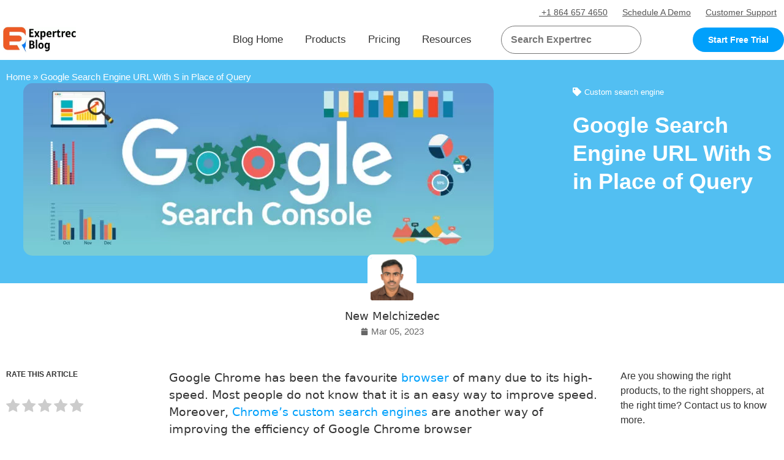

--- FILE ---
content_type: text/html; charset=UTF-8
request_url: https://blog.expertrec.com/google-search-engine-url-with-s-in-place-of-query/
body_size: 41306
content:
<!doctype html>
<html lang="en-US">
<head>
	<meta charset="UTF-8">
	<meta name="viewport" content="width=device-width, initial-scale=1">
	<link rel="profile" href="https://gmpg.org/xfn/11">
	<meta name='robots' content='index, follow, max-image-preview:large, max-snippet:-1, max-video-preview:-1' />
	<style>img:is([sizes="auto" i], [sizes^="auto," i]) { contain-intrinsic-size: 3000px 1500px }</style>
	<link rel="preload" href="https://blog.expertrec.com/wp-content/plugins/rate-my-post/public/css/fonts/ratemypost.ttf" type="font/ttf" as="font" crossorigin="anonymous">
	<!-- This site is optimized with the Yoast SEO plugin v25.4 - https://yoast.com/wordpress/plugins/seo/ -->
	<title>Perform a Google Search with a Custom URL Structure - Expertrec</title><style id="perfmatters-used-css">:where(.wp-block-button__link){border-radius:9999px;box-shadow:none;padding:calc(.667em + 2px) calc(1.333em + 2px);text-decoration:none;}:root :where(.wp-block-button .wp-block-button__link.is-style-outline),:root :where(.wp-block-button.is-style-outline>.wp-block-button__link){border:2px solid;padding:.667em 1.333em;}:root :where(.wp-block-button .wp-block-button__link.is-style-outline:not(.has-text-color)),:root :where(.wp-block-button.is-style-outline>.wp-block-button__link:not(.has-text-color)){color:currentColor;}:root :where(.wp-block-button .wp-block-button__link.is-style-outline:not(.has-background)),:root :where(.wp-block-button.is-style-outline>.wp-block-button__link:not(.has-background)){background-color:initial;background-image:none;}:where(.wp-block-columns){margin-bottom:1.75em;}:where(.wp-block-columns.has-background){padding:1.25em 2.375em;}:where(.wp-block-post-comments input[type=submit]){border:none;}:where(.wp-block-cover-image:not(.has-text-color)),:where(.wp-block-cover:not(.has-text-color)){color:#fff;}:where(.wp-block-cover-image.is-light:not(.has-text-color)),:where(.wp-block-cover.is-light:not(.has-text-color)){color:#000;}:root :where(.wp-block-cover h1:not(.has-text-color)),:root :where(.wp-block-cover h2:not(.has-text-color)),:root :where(.wp-block-cover h3:not(.has-text-color)),:root :where(.wp-block-cover h4:not(.has-text-color)),:root :where(.wp-block-cover h5:not(.has-text-color)),:root :where(.wp-block-cover h6:not(.has-text-color)),:root :where(.wp-block-cover p:not(.has-text-color)){color:inherit;}:where(.wp-block-file){margin-bottom:1.5em;}:where(.wp-block-file__button){border-radius:2em;display:inline-block;padding:.5em 1em;}:where(.wp-block-file__button):is(a):active,:where(.wp-block-file__button):is(a):focus,:where(.wp-block-file__button):is(a):hover,:where(.wp-block-file__button):is(a):visited{box-shadow:none;color:#fff;opacity:.85;text-decoration:none;}:where(.wp-block-group.wp-block-group-is-layout-constrained){position:relative;}@keyframes show-content-image{0%{visibility:hidden;}99%{visibility:hidden;}to{visibility:visible;}}@keyframes turn-on-visibility{0%{opacity:0;}to{opacity:1;}}@keyframes turn-off-visibility{0%{opacity:1;visibility:visible;}99%{opacity:0;visibility:visible;}to{opacity:0;visibility:hidden;}}@keyframes lightbox-zoom-in{0%{transform:translate(calc(( -100vw + var(--wp--lightbox-scrollbar-width) ) / 2 + var(--wp--lightbox-initial-left-position)),calc(-50vh + var(--wp--lightbox-initial-top-position))) scale(var(--wp--lightbox-scale));}to{transform:translate(-50%,-50%) scale(1);}}@keyframes lightbox-zoom-out{0%{transform:translate(-50%,-50%) scale(1);visibility:visible;}99%{visibility:visible;}to{transform:translate(calc(( -100vw + var(--wp--lightbox-scrollbar-width) ) / 2 + var(--wp--lightbox-initial-left-position)),calc(-50vh + var(--wp--lightbox-initial-top-position))) scale(var(--wp--lightbox-scale));visibility:hidden;}}:where(.wp-block-latest-comments:not([style*=line-height] .wp-block-latest-comments__comment)){line-height:1.1;}:where(.wp-block-latest-comments:not([style*=line-height] .wp-block-latest-comments__comment-excerpt p)){line-height:1.8;}:root :where(.wp-block-latest-posts.is-grid){padding:0;}:root :where(.wp-block-latest-posts.wp-block-latest-posts__list){padding-left:0;}ol,ul{box-sizing:border-box;}:root :where(.wp-block-list.has-background){padding:1.25em 2.375em;}:where(.wp-block-navigation.has-background .wp-block-navigation-item a:not(.wp-element-button)),:where(.wp-block-navigation.has-background .wp-block-navigation-submenu a:not(.wp-element-button)){padding:.5em 1em;}:where(.wp-block-navigation .wp-block-navigation__submenu-container .wp-block-navigation-item a:not(.wp-element-button)),:where(.wp-block-navigation .wp-block-navigation__submenu-container .wp-block-navigation-submenu a:not(.wp-element-button)),:where(.wp-block-navigation .wp-block-navigation__submenu-container .wp-block-navigation-submenu button.wp-block-navigation-item__content),:where(.wp-block-navigation .wp-block-navigation__submenu-container .wp-block-pages-list__item button.wp-block-navigation-item__content){padding:.5em 1em;}@keyframes overlay-menu__fade-in-animation{0%{opacity:0;transform:translateY(.5em);}to{opacity:1;transform:translateY(0);}}:root :where(p.has-background){padding:1.25em 2.375em;}:where(p.has-text-color:not(.has-link-color)) a{color:inherit;}:where(.wp-block-post-comments-form) input:not([type=submit]),:where(.wp-block-post-comments-form) textarea{border:1px solid #949494;font-family:inherit;font-size:1em;}:where(.wp-block-post-comments-form) input:where(:not([type=submit]):not([type=checkbox])),:where(.wp-block-post-comments-form) textarea{padding:calc(.667em + 2px);}:where(.wp-block-post-excerpt){box-sizing:border-box;margin-bottom:var(--wp--style--block-gap);margin-top:var(--wp--style--block-gap);}:where(.wp-block-preformatted.has-background){padding:1.25em 2.375em;}:where(.wp-block-search__button){border:1px solid #ccc;padding:6px 10px;}:where(.wp-block-search__input){font-family:inherit;font-size:inherit;font-style:inherit;font-weight:inherit;letter-spacing:inherit;line-height:inherit;text-transform:inherit;}:where(.wp-block-search__button-inside .wp-block-search__inside-wrapper){border:1px solid #949494;box-sizing:border-box;padding:4px;}:where(.wp-block-search__button-inside .wp-block-search__inside-wrapper) :where(.wp-block-search__button){padding:4px 8px;}:root :where(.wp-block-separator.is-style-dots){height:auto;line-height:1;text-align:center;}:root :where(.wp-block-separator.is-style-dots):before{color:currentColor;content:"···";font-family:serif;font-size:1.5em;letter-spacing:2em;padding-left:2em;}:root :where(.wp-block-site-logo.is-style-rounded){border-radius:9999px;}:root :where(.wp-block-social-links .wp-social-link a){padding:.25em;}:root :where(.wp-block-social-links.is-style-logos-only .wp-social-link a){padding:0;}:root :where(.wp-block-social-links.is-style-pill-shape .wp-social-link a){padding-left:.6666666667em;padding-right:.6666666667em;}:root :where(.wp-block-tag-cloud.is-style-outline){display:flex;flex-wrap:wrap;gap:1ch;}:root :where(.wp-block-tag-cloud.is-style-outline a){border:1px solid;font-size:unset !important;margin-right:0;padding:1ch 2ch;text-decoration:none !important;}:root :where(.wp-block-table-of-contents){box-sizing:border-box;}:where(.wp-block-term-description){box-sizing:border-box;margin-bottom:var(--wp--style--block-gap);margin-top:var(--wp--style--block-gap);}:where(pre.wp-block-verse){font-family:inherit;}:root{--wp--preset--font-size--normal:16px;--wp--preset--font-size--huge:42px;}.aligncenter{clear:both;}.screen-reader-text{border:0;clip-path:inset(50%);height:1px;margin:-1px;overflow:hidden;padding:0;position:absolute;width:1px;word-wrap:normal !important;}.screen-reader-text:focus{background-color:#ddd;clip-path:none;color:#444;display:block;font-size:1em;height:auto;left:5px;line-height:normal;padding:15px 23px 14px;text-decoration:none;top:5px;width:auto;z-index:100000;}html :where(.has-border-color){border-style:solid;}html :where([style*=border-top-color]){border-top-style:solid;}html :where([style*=border-right-color]){border-right-style:solid;}html :where([style*=border-bottom-color]){border-bottom-style:solid;}html :where([style*=border-left-color]){border-left-style:solid;}html :where([style*=border-width]){border-style:solid;}html :where([style*=border-top-width]){border-top-style:solid;}html :where([style*=border-right-width]){border-right-style:solid;}html :where([style*=border-bottom-width]){border-bottom-style:solid;}html :where([style*=border-left-width]){border-left-style:solid;}html :where(img[class*=wp-image-]){height:auto;max-width:100%;}:where(figure){margin:0 0 1em;}html :where(.is-position-sticky){--wp-admin--admin-bar--position-offset:var(--wp-admin--admin-bar--height,0px);}@media screen and (max-width:600px){html :where(.is-position-sticky){--wp-admin--admin-bar--position-offset:0px;}}.rmp-results-widget p:empty:before,.rmp-widgets-container p:empty:before,.widget_rate-my-post-top-rated-widget p:empty:before{display:none;}@font-face{font-family:ratemypost;src:url("https://blog.expertrec.com/wp-content/plugins/rate-my-post/public/css/fonts/ratemypost.eot");src:url("https://blog.expertrec.com/wp-content/plugins/rate-my-post/public/css/fonts/ratemypost.eot#iefix") format("embedded-opentype"),url("https://blog.expertrec.com/wp-content/plugins/rate-my-post/public/css/fonts/ratemypost.ttf") format("truetype"),url("https://blog.expertrec.com/wp-content/plugins/rate-my-post/public/css/fonts/ratemypost.woff") format("woff"),url("https://blog.expertrec.com/wp-content/plugins/rate-my-post/public/css/fonts/ratemypost.svg#ratemypost") format("svg");font-weight:400;font-style:normal;font-display:block;}[class*=\ rmp-icon--],[class^=rmp-icon--]{speak:none;font-variant:normal;text-transform:none;-webkit-font-smoothing:antialiased;-moz-osx-font-smoothing:grayscale;font-style:normal;font-weight:400;line-height:1;font-family:ratemypost !important;}.rmp-widgets-container.rmp-wp-plugin.rmp-main-container{text-align:center;margin:1rem 0;}.rmp-widgets-container.rmp-wp-plugin.rmp-main-container p{margin:0;}.rmp-widgets-container.rmp-wp-plugin.rmp-main-container .rmp-rating-widget__icons{margin:0 0 .4rem;}.rmp-widgets-container.rmp-wp-plugin.rmp-main-container .rmp-rating-widget__icons-list{margin:0;padding:0;list-style-type:none;}.rmp-widgets-container.rmp-wp-plugin.rmp-main-container .rmp-rating-widget__icons-list:before{content:"";}.rmp-widgets-container.rmp-wp-plugin.rmp-main-container .rmp-rating-widget__icons-list__icon{margin:0;display:inline-block;}.rmp-widgets-container.rmp-wp-plugin.rmp-main-container .rmp-rating-widget__hover-text{margin:0 0 .4rem;}.rmp-widgets-container.rmp-wp-plugin.rmp-main-container .rmp-rating-widget__submit-btn{display:none;}.rmp-widgets-container.rmp-wp-plugin.rmp-main-container .rmp-rating-widget__results{margin:0 0 .4rem;}.rmp-widgets-container.rmp-wp-plugin.rmp-main-container .rmp-rating-widget__not-rated{margin:0 0 .4rem;}.rmp-widgets-container.rmp-wp-plugin.rmp-main-container .rmp-rating-widget__not-rated--hidden{margin:0;display:none;}.rmp-widgets-container.rmp-wp-plugin.rmp-main-container .rmp-rating-widget__msg{margin:.4rem 0;}.rmp-icon--star:before{content:"";}.rmp-icon--ratings{color:#ccc;font-size:1rem;}.rmp-rating-widget .rmp-icon--ratings{font-size:2.5rem;}.rmp-btn{color:#fff;background-color:#ffcc36;border:none;margin-bottom:.4rem;padding:.5rem;font-size:1rem;text-decoration:none;}.rmp-btn:focus,.rmp-btn:hover{background:initial;color:#fff;cursor:pointer;background-color:#ffd966;border:none;margin-bottom:.4rem;padding:.5rem;font-size:1rem;text-decoration:none;}@keyframes rmp-feedback-widget__loader{0%{height:32px;top:4px;}to,50%{height:16px;top:12px;}}html{line-height:1.15;-webkit-text-size-adjust:100%;}*,:after,:before{box-sizing:border-box;}body{background-color:#fff;color:#333;font-family:-apple-system,BlinkMacSystemFont,Segoe UI,Roboto,Helvetica Neue,Arial,Noto Sans,sans-serif,Apple Color Emoji,Segoe UI Emoji,Segoe UI Symbol,Noto Color Emoji;font-size:1rem;font-weight:400;line-height:1.5;margin:0;-webkit-font-smoothing:antialiased;-moz-osx-font-smoothing:grayscale;}h1,h2,h3,h4,h5,h6{color:inherit;font-family:inherit;font-weight:500;line-height:1.2;margin-block-end:1rem;margin-block-start:.5rem;}h1{font-size:2.5rem;}h2{font-size:2rem;}h3{font-size:1.75rem;}h4{font-size:1.5rem;}p{margin-block-end:.9rem;margin-block-start:0;}a{background-color:transparent;color:#c36;text-decoration:none;}a:active,a:hover{color:#336;}a:not([href]):not([tabindex]),a:not([href]):not([tabindex]):focus,a:not([href]):not([tabindex]):hover{color:inherit;text-decoration:none;}a:not([href]):not([tabindex]):focus{outline:0;}img{border-style:none;height:auto;max-width:100%;}[hidden],template{display:none;}@media print{*,:after,:before{background:transparent !important;box-shadow:none !important;color:#000 !important;text-shadow:none !important;}a,a:visited{text-decoration:underline;}a[href]:after{content:" (" attr(href) ")";}a[href^="#"]:after,a[href^="javascript:"]:after{content:"";}img,tr{-moz-column-break-inside:avoid;break-inside:avoid;}h2,h3,p{orphans:3;widows:3;}h2,h3{-moz-column-break-after:avoid;break-after:avoid;}}button,input,optgroup,select,textarea{font-family:inherit;font-size:1rem;line-height:1.5;margin:0;}input[type=date],input[type=email],input[type=number],input[type=password],input[type=search],input[type=tel],input[type=text],input[type=url],select,textarea{border:1px solid #666;border-radius:3px;padding:.5rem 1rem;transition:all .3s;width:100%;}input[type=date]:focus,input[type=email]:focus,input[type=number]:focus,input[type=password]:focus,input[type=search]:focus,input[type=tel]:focus,input[type=text]:focus,input[type=url]:focus,select:focus,textarea:focus{border-color:#333;}button,input{overflow:visible;}button,select{text-transform:none;}[type=button],[type=reset],[type=submit],button{-webkit-appearance:button;width:auto;}[type=button],[type=submit],button{background-color:transparent;border:1px solid #c36;border-radius:3px;color:#c36;display:inline-block;font-size:1rem;font-weight:400;padding:.5rem 1rem;text-align:center;transition:all .3s;-webkit-user-select:none;-moz-user-select:none;user-select:none;white-space:nowrap;}[type=button]:focus:not(:focus-visible),[type=submit]:focus:not(:focus-visible),button:focus:not(:focus-visible){outline:none;}[type=button]:focus,[type=button]:hover,[type=submit]:focus,[type=submit]:hover,button:focus,button:hover{background-color:#c36;color:#fff;text-decoration:none;}[type=button]:not(:disabled),[type=submit]:not(:disabled),button:not(:disabled){cursor:pointer;}[type=checkbox],[type=radio]{box-sizing:border-box;padding:0;}[type=number]::-webkit-inner-spin-button,[type=number]::-webkit-outer-spin-button{height:auto;}[type=search]{-webkit-appearance:textfield;outline-offset:-2px;}[type=search]::-webkit-search-decoration{-webkit-appearance:none;}::-webkit-file-upload-button{-webkit-appearance:button;font:inherit;}dd,dl,dt,li,ol,ul{background:transparent;border:0;font-size:100%;margin-block-end:0;margin-block-start:0;outline:0;vertical-align:baseline;}.aligncenter{clear:both;display:block;margin-inline:auto;}.screen-reader-text{clip:rect(1px,1px,1px,1px);height:1px;overflow:hidden;position:absolute !important;width:1px;word-wrap:normal !important;}.screen-reader-text:focus{background-color:#eee;clip:auto !important;clip-path:none;color:#333;display:block;font-size:1rem;height:auto;left:5px;line-height:normal;padding:12px 24px;text-decoration:none;top:5px;width:auto;z-index:100000;}:root{--direction-multiplier:1;}body.rtl,html[dir=rtl]{--direction-multiplier:-1;}.elementor-screen-only,.screen-reader-text,.screen-reader-text span,.ui-helper-hidden-accessible{height:1px;margin:-1px;overflow:hidden;padding:0;position:absolute;top:-10000em;width:1px;clip:rect(0,0,0,0);border:0;}.elementor *,.elementor :after,.elementor :before{box-sizing:border-box;}.elementor a{box-shadow:none;text-decoration:none;}.elementor img{border:none;border-radius:0;box-shadow:none;height:auto;max-width:100%;}.elementor embed,.elementor iframe,.elementor object,.elementor video{border:none;line-height:1;margin:0;max-width:100%;width:100%;}.elementor .elementor-background-overlay{inset:0;position:absolute;}@media (max-width:767px){.elementor-widget-wrap .elementor-element.elementor-widget-mobile__width-auto,.elementor-widget-wrap .elementor-element.elementor-widget-mobile__width-initial{max-width:100%;}}.elementor-element{--flex-direction:initial;--flex-wrap:initial;--justify-content:initial;--align-items:initial;--align-content:initial;--gap:initial;--flex-basis:initial;--flex-grow:initial;--flex-shrink:initial;--order:initial;--align-self:initial;align-self:var(--align-self);flex-basis:var(--flex-basis);flex-grow:var(--flex-grow);flex-shrink:var(--flex-shrink);order:var(--order);}.elementor-element:where(.e-con-full,.elementor-widget){align-content:var(--align-content);align-items:var(--align-items);flex-direction:var(--flex-direction);flex-wrap:var(--flex-wrap);gap:var(--row-gap) var(--column-gap);justify-content:var(--justify-content);}.elementor-align-center{text-align:center;}.elementor-align-right{text-align:right;}.elementor-align-left{text-align:left;}.elementor-align-center .elementor-button,.elementor-align-left .elementor-button,.elementor-align-right .elementor-button{width:auto;}:root{--page-title-display:block;}.elementor-page-title,h1.entry-title{display:var(--page-title-display);}@keyframes eicon-spin{0%{transform:rotate(0deg);}to{transform:rotate(359deg);}}.elementor-section{position:relative;}.elementor-section .elementor-container{display:flex;margin-left:auto;margin-right:auto;position:relative;}@media (max-width:1024px){.elementor-section .elementor-container{flex-wrap:wrap;}}.elementor-section.elementor-section-boxed>.elementor-container{max-width:1140px;}.elementor-widget-wrap{align-content:flex-start;flex-wrap:wrap;position:relative;width:100%;}.elementor:not(.elementor-bc-flex-widget) .elementor-widget-wrap{display:flex;}.elementor-widget-wrap>.elementor-element{width:100%;}.elementor-widget{position:relative;}.elementor-widget:not(:last-child){margin-bottom:var(--kit-widget-spacing,20px);}.elementor-column{display:flex;min-height:1px;position:relative;}.elementor-column-gap-default>.elementor-column>.elementor-element-populated{padding:10px;}.elementor-inner-section .elementor-column-gap-no .elementor-element-populated{padding:0;}@media (min-width:768px){.elementor-column.elementor-col-10,.elementor-column[data-col="10"]{width:10%;}.elementor-column.elementor-col-11,.elementor-column[data-col="11"]{width:11.111%;}.elementor-column.elementor-col-12,.elementor-column[data-col="12"]{width:12.5%;}.elementor-column.elementor-col-14,.elementor-column[data-col="14"]{width:14.285%;}.elementor-column.elementor-col-16,.elementor-column[data-col="16"]{width:16.666%;}.elementor-column.elementor-col-20,.elementor-column[data-col="20"]{width:20%;}.elementor-column.elementor-col-25,.elementor-column[data-col="25"]{width:25%;}.elementor-column.elementor-col-30,.elementor-column[data-col="30"]{width:30%;}.elementor-column.elementor-col-33,.elementor-column[data-col="33"]{width:33.333%;}.elementor-column.elementor-col-40,.elementor-column[data-col="40"]{width:40%;}.elementor-column.elementor-col-50,.elementor-column[data-col="50"]{width:50%;}.elementor-column.elementor-col-60,.elementor-column[data-col="60"]{width:60%;}.elementor-column.elementor-col-66,.elementor-column[data-col="66"]{width:66.666%;}.elementor-column.elementor-col-70,.elementor-column[data-col="70"]{width:70%;}.elementor-column.elementor-col-75,.elementor-column[data-col="75"]{width:75%;}.elementor-column.elementor-col-80,.elementor-column[data-col="80"]{width:80%;}.elementor-column.elementor-col-83,.elementor-column[data-col="83"]{width:83.333%;}.elementor-column.elementor-col-90,.elementor-column[data-col="90"]{width:90%;}.elementor-column.elementor-col-100,.elementor-column[data-col="100"]{width:100%;}}@media (max-width:767px){.elementor-column{width:100%;}}.elementor-grid{display:grid;grid-column-gap:var(--grid-column-gap);grid-row-gap:var(--grid-row-gap);}.elementor-grid .elementor-grid-item{min-width:0;}.elementor-grid-0 .elementor-grid{display:inline-block;margin-bottom:calc(-1 * var(--grid-row-gap));width:100%;word-spacing:var(--grid-column-gap);}.elementor-grid-0 .elementor-grid .elementor-grid-item{display:inline-block;margin-bottom:var(--grid-row-gap);word-break:break-word;}.elementor-grid-3 .elementor-grid{grid-template-columns:repeat(3,1fr);}@media (max-width:1024px){.elementor-grid-tablet-2 .elementor-grid{grid-template-columns:repeat(2,1fr);}}@media (max-width:767px){.elementor-grid-mobile-1 .elementor-grid{grid-template-columns:repeat(1,1fr);}}@media (min-width:1025px){#elementor-device-mode:after{content:"desktop";}}@media (min-width:-1){#elementor-device-mode:after{content:"widescreen";}}@media (max-width:-1){#elementor-device-mode:after{content:"laptop";content:"tablet_extra";}}@media (max-width:1024px){#elementor-device-mode:after{content:"tablet";}}@media (max-width:-1){#elementor-device-mode:after{content:"mobile_extra";}}@media (max-width:767px){#elementor-device-mode:after{content:"mobile";}}@media (prefers-reduced-motion:no-preference){html{scroll-behavior:smooth;}}.e-con:before,.e-con>.elementor-background-slideshow:before,.e-con>.elementor-motion-effects-container>.elementor-motion-effects-layer:before,:is(.e-con,.e-con>.e-con-inner)>.elementor-background-video-container:before{border-block-end-width:var(--border-block-end-width);border-block-start-width:var(--border-block-start-width);border-color:var(--border-color);border-inline-end-width:var(--border-inline-end-width);border-inline-start-width:var(--border-inline-start-width);border-radius:var(--border-radius);border-style:var(--border-style);content:var(--background-overlay);display:block;height:max(100% + var(--border-top-width) + var(--border-bottom-width),100%);left:calc(0px - var(--border-left-width));mix-blend-mode:var(--overlay-mix-blend-mode);opacity:var(--overlay-opacity);position:absolute;top:calc(0px - var(--border-top-width));transition:var(--overlay-transition,.3s);width:max(100% + var(--border-left-width) + var(--border-right-width),100%);}.elementor-element:where(:not(.e-con)):where(:not(.e-div-block-base)) .elementor-widget-container,.elementor-element:where(:not(.e-con)):where(:not(.e-div-block-base)):not(:has(.elementor-widget-container)){transition:background .3s,border .3s,border-radius .3s,box-shadow .3s,transform var(--e-transform-transition-duration,.4s);}.elementor-heading-title{line-height:1;margin:0;padding:0;}.elementor-button{background-color:#69727d;border-radius:3px;color:#fff;display:inline-block;font-size:15px;line-height:1;padding:12px 24px;fill:#fff;text-align:center;transition:all .3s;}.elementor-button:focus,.elementor-button:hover,.elementor-button:visited{color:#fff;}.elementor-button-content-wrapper{display:flex;flex-direction:row;gap:5px;justify-content:center;}.elementor-button-text{display:inline-block;}.elementor-button.elementor-size-xs{border-radius:2px;font-size:13px;padding:10px 20px;}.elementor-button span{text-decoration:inherit;}.elementor-icon{color:#69727d;display:inline-block;font-size:50px;line-height:1;text-align:center;transition:all .3s;}.elementor-icon:hover{color:#69727d;}.elementor-icon i,.elementor-icon svg{display:block;height:1em;position:relative;width:1em;}.elementor-icon i:before,.elementor-icon svg:before{left:50%;position:absolute;transform:translateX(-50%);}.elementor-shape-circle .elementor-icon{border-radius:50%;}.animated{animation-duration:1.25s;}.animated.animated-slow{animation-duration:2s;}.animated.animated-fast{animation-duration:.75s;}.animated.infinite{animation-iteration-count:infinite;}.animated.reverse{animation-direction:reverse;animation-fill-mode:forwards;}@media (prefers-reduced-motion:reduce){.animated{animation:none !important;}html *{transition-delay:0s !important;transition-duration:0s !important;}}@media (max-width:767px){.elementor .elementor-hidden-mobile,.elementor .elementor-hidden-phone{display:none;}}@media (min-width:768px) and (max-width:1024px){.elementor .elementor-hidden-tablet{display:none;}}@media (min-width:1025px) and (max-width:99999px){.elementor .elementor-hidden-desktop{display:none;}}.elementor-item:after,.elementor-item:before{display:block;position:absolute;transition:.3s;transition-timing-function:cubic-bezier(.58,.3,.005,1);}.elementor-item:not(:hover):not(:focus):not(.elementor-item-active):not(.highlighted):after,.elementor-item:not(:hover):not(:focus):not(.elementor-item-active):not(.highlighted):before{opacity:0;}.elementor-item-active:after,.elementor-item-active:before,.elementor-item.highlighted:after,.elementor-item.highlighted:before,.elementor-item:focus:after,.elementor-item:focus:before,.elementor-item:hover:after,.elementor-item:hover:before{transform:scale(1);}.e--pointer-text.e--animation-grow .elementor-item:focus,.e--pointer-text.e--animation-grow .elementor-item:hover{transform:scale(1.2);}.elementor-nav-menu--main .elementor-nav-menu a{transition:.4s;}.elementor-nav-menu--main .elementor-nav-menu a,.elementor-nav-menu--main .elementor-nav-menu a.highlighted,.elementor-nav-menu--main .elementor-nav-menu a:focus,.elementor-nav-menu--main .elementor-nav-menu a:hover{padding:13px 20px;}.elementor-nav-menu--main .elementor-nav-menu a.current{background:#1f2124;color:#fff;}.elementor-nav-menu--main .elementor-nav-menu a.disabled{background:#3f444b;color:#88909b;}.elementor-nav-menu--main .elementor-nav-menu ul{border-style:solid;border-width:0;padding:0;position:absolute;width:12em;}.elementor-nav-menu--main .elementor-nav-menu span.scroll-down,.elementor-nav-menu--main .elementor-nav-menu span.scroll-up{background:#fff;display:none;height:20px;overflow:hidden;position:absolute;visibility:hidden;}.elementor-nav-menu--main .elementor-nav-menu span.scroll-down-arrow,.elementor-nav-menu--main .elementor-nav-menu span.scroll-up-arrow{border:8px dashed transparent;border-bottom:8px solid #33373d;height:0;left:50%;margin-inline-start:-8px;overflow:hidden;position:absolute;top:-2px;width:0;}.elementor-nav-menu--main .elementor-nav-menu span.scroll-down-arrow{border-color:#33373d transparent transparent;border-style:solid dashed dashed;top:6px;}.elementor-nav-menu--layout-horizontal{display:flex;}.elementor-nav-menu--layout-horizontal .elementor-nav-menu{display:flex;flex-wrap:wrap;}.elementor-nav-menu--layout-horizontal .elementor-nav-menu a{flex-grow:1;white-space:nowrap;}.elementor-nav-menu--layout-horizontal .elementor-nav-menu>li{display:flex;}.elementor-nav-menu--layout-horizontal .elementor-nav-menu>li ul,.elementor-nav-menu--layout-horizontal .elementor-nav-menu>li>.scroll-down{top:100% !important;}.elementor-nav-menu--layout-horizontal .elementor-nav-menu>li:not(:first-child)>a{margin-inline-start:var(--e-nav-menu-horizontal-menu-item-margin);}.elementor-nav-menu--layout-horizontal .elementor-nav-menu>li:not(:first-child)>.scroll-down,.elementor-nav-menu--layout-horizontal .elementor-nav-menu>li:not(:first-child)>.scroll-up,.elementor-nav-menu--layout-horizontal .elementor-nav-menu>li:not(:first-child)>ul{left:var(--e-nav-menu-horizontal-menu-item-margin) !important;}.elementor-nav-menu--layout-horizontal .elementor-nav-menu>li:not(:last-child)>a{margin-inline-end:var(--e-nav-menu-horizontal-menu-item-margin);}.elementor-nav-menu--layout-horizontal .elementor-nav-menu>li:not(:last-child):after{align-self:center;border-color:var(--e-nav-menu-divider-color,#000);border-left-style:var(--e-nav-menu-divider-style,solid);border-left-width:var(--e-nav-menu-divider-width,2px);content:var(--e-nav-menu-divider-content,none);height:var(--e-nav-menu-divider-height,35%);}.elementor-nav-menu__align-right .elementor-nav-menu{justify-content:flex-end;margin-left:auto;}.elementor-nav-menu__align-left .elementor-nav-menu{justify-content:flex-start;margin-right:auto;}.elementor-nav-menu__align-start .elementor-nav-menu{justify-content:flex-start;margin-inline-end:auto;}.elementor-nav-menu__align-end .elementor-nav-menu{justify-content:flex-end;margin-inline-start:auto;}.elementor-nav-menu__align-center .elementor-nav-menu{justify-content:center;margin-inline-end:auto;margin-inline-start:auto;}.elementor-nav-menu__align-justify .elementor-nav-menu--layout-horizontal .elementor-nav-menu{width:100%;}.elementor-widget-nav-menu:not(.elementor-nav-menu--toggle) .elementor-menu-toggle{display:none;}.elementor-widget-nav-menu .elementor-widget-container,.elementor-widget-nav-menu:not(:has(.elementor-widget-container)):not([class*=elementor-hidden-]){display:flex;flex-direction:column;}.elementor-nav-menu{position:relative;z-index:2;}.elementor-nav-menu:after{clear:both;content:" ";display:block;font:0/0 serif;height:0;overflow:hidden;visibility:hidden;}.elementor-nav-menu,.elementor-nav-menu li,.elementor-nav-menu ul{display:block;line-height:normal;list-style:none;margin:0;padding:0;-webkit-tap-highlight-color:rgba(0,0,0,0);}.elementor-nav-menu ul{display:none;}.elementor-nav-menu ul ul a,.elementor-nav-menu ul ul a:active,.elementor-nav-menu ul ul a:focus,.elementor-nav-menu ul ul a:hover{border-left:16px solid transparent;}.elementor-nav-menu ul ul ul a,.elementor-nav-menu ul ul ul a:active,.elementor-nav-menu ul ul ul a:focus,.elementor-nav-menu ul ul ul a:hover{border-left:24px solid transparent;}.elementor-nav-menu ul ul ul ul a,.elementor-nav-menu ul ul ul ul a:active,.elementor-nav-menu ul ul ul ul a:focus,.elementor-nav-menu ul ul ul ul a:hover{border-left:32px solid transparent;}.elementor-nav-menu ul ul ul ul ul a,.elementor-nav-menu ul ul ul ul ul a:active,.elementor-nav-menu ul ul ul ul ul a:focus,.elementor-nav-menu ul ul ul ul ul a:hover{border-left:40px solid transparent;}.elementor-nav-menu a,.elementor-nav-menu li{position:relative;}.elementor-nav-menu li{border-width:0;}.elementor-nav-menu a{align-items:center;display:flex;}.elementor-nav-menu a,.elementor-nav-menu a:focus,.elementor-nav-menu a:hover{line-height:20px;padding:10px 20px;}.elementor-nav-menu a.current{background:#1f2124;color:#fff;}.elementor-nav-menu a.disabled{color:#88909b;cursor:not-allowed;}.elementor-nav-menu .e-plus-icon:before{content:"+";}.elementor-nav-menu .sub-arrow{align-items:center;display:flex;line-height:1;margin-block-end:-10px;margin-block-start:-10px;padding:10px;padding-inline-end:0;}.elementor-nav-menu .sub-arrow i{pointer-events:none;}.elementor-nav-menu .sub-arrow .fa.fa-chevron-down,.elementor-nav-menu .sub-arrow .fas.fa-chevron-down{font-size:.7em;}.elementor-nav-menu .sub-arrow .e-font-icon-svg{height:1em;width:1em;}.elementor-nav-menu .sub-arrow .e-font-icon-svg.fa-svg-chevron-down{height:.7em;width:.7em;}.elementor-nav-menu--dropdown .elementor-item.elementor-item-active,.elementor-nav-menu--dropdown .elementor-item.highlighted,.elementor-nav-menu--dropdown .elementor-item:focus,.elementor-nav-menu--dropdown .elementor-item:hover,.elementor-sub-item.elementor-item-active,.elementor-sub-item.highlighted,.elementor-sub-item:focus,.elementor-sub-item:hover{background-color:#3f444b;color:#fff;}.elementor-menu-toggle{align-items:center;background-color:rgba(0,0,0,.05);border:0 solid;border-radius:3px;color:#33373d;cursor:pointer;display:flex;font-size:var(--nav-menu-icon-size,22px);justify-content:center;padding:.25em;}.elementor-menu-toggle.elementor-active .elementor-menu-toggle__icon--open,.elementor-menu-toggle:not(.elementor-active) .elementor-menu-toggle__icon--close{display:none;}.elementor-menu-toggle .e-font-icon-svg{fill:#33373d;height:1em;width:1em;}.elementor-menu-toggle svg{height:auto;width:1em;fill:var(--nav-menu-icon-color,currentColor);}span.elementor-menu-toggle__icon--close,span.elementor-menu-toggle__icon--open{line-height:1;}.elementor-nav-menu--dropdown{background-color:#fff;font-size:13px;}.elementor-nav-menu--dropdown-none .elementor-menu-toggle,.elementor-nav-menu--dropdown-none .elementor-nav-menu--dropdown{display:none;}.elementor-nav-menu--dropdown.elementor-nav-menu__container{margin-top:10px;overflow-x:hidden;overflow-y:auto;transform-origin:top;transition:max-height .3s,transform .3s;}.elementor-nav-menu--dropdown.elementor-nav-menu__container .elementor-sub-item{font-size:.85em;}.elementor-nav-menu--dropdown a{color:#33373d;}ul.elementor-nav-menu--dropdown a,ul.elementor-nav-menu--dropdown a:focus,ul.elementor-nav-menu--dropdown a:hover{border-inline-start:8px solid transparent;text-shadow:none;}.elementor-nav-menu__text-align-center .elementor-nav-menu--dropdown .elementor-nav-menu a{justify-content:center;}.elementor-nav-menu--toggle{--menu-height:100vh;}.elementor-nav-menu--toggle .elementor-menu-toggle:not(.elementor-active)+.elementor-nav-menu__container{max-height:0;overflow:hidden;transform:scaleY(0);}@media (max-width:1024px){.elementor-nav-menu--dropdown-tablet .elementor-nav-menu--main{display:none;}}@media (min-width:1025px){.elementor-nav-menu--dropdown-tablet .elementor-menu-toggle,.elementor-nav-menu--dropdown-tablet .elementor-nav-menu--dropdown{display:none;}.elementor-nav-menu--dropdown-tablet nav.elementor-nav-menu--dropdown.elementor-nav-menu__container{overflow-y:hidden;}}@keyframes hide-scroll{0%,to{overflow:hidden;}}.elementor-widget-image{text-align:center;}.elementor-widget-image a{display:inline-block;}.elementor-widget-image a img[src$=".svg"]{width:48px;}.elementor-widget-image img{display:inline-block;vertical-align:middle;}.elementor-widget-heading .elementor-heading-title[class*=elementor-size-]>a{color:inherit;font-size:inherit;line-height:inherit;}.elementor-widget.elementor-icon-list--layout-inline .elementor-widget-container,.elementor-widget:not(:has(.elementor-widget-container)) .elementor-widget-container{overflow:hidden;}.elementor-widget .elementor-icon-list-items.elementor-inline-items{display:flex;flex-wrap:wrap;margin-inline:-8px;}.elementor-widget .elementor-icon-list-items.elementor-inline-items .elementor-inline-item{word-break:break-word;}.elementor-widget .elementor-icon-list-items.elementor-inline-items .elementor-icon-list-item{margin-inline:8px;}.elementor-widget .elementor-icon-list-items.elementor-inline-items .elementor-icon-list-item:after{border-width:0;border-inline-start-width:1px;border-style:solid;height:100%;inset-inline-end:-8px;inset-inline-start:auto;position:relative;width:auto;}.elementor-widget .elementor-icon-list-items{list-style-type:none;margin:0;padding:0;}.elementor-widget .elementor-icon-list-item{margin:0;padding:0;position:relative;}.elementor-widget .elementor-icon-list-item:after{inset-block-end:0;position:absolute;width:100%;}.elementor-widget .elementor-icon-list-item,.elementor-widget .elementor-icon-list-item a{align-items:var(--icon-vertical-align,center);display:flex;font-size:inherit;}.elementor-widget .elementor-icon-list-icon+.elementor-icon-list-text{align-self:center;padding-inline-start:5px;}.elementor-widget .elementor-icon-list-icon{display:flex;inset-block-start:var(--icon-vertical-offset,initial);position:relative;}.elementor-widget .elementor-icon-list-icon svg{height:var(--e-icon-list-icon-size,1em);width:var(--e-icon-list-icon-size,1em);}.elementor-widget .elementor-icon-list-icon i{font-size:var(--e-icon-list-icon-size);width:1.25em;}.elementor-widget.elementor-widget-icon-list .elementor-icon-list-icon{text-align:var(--e-icon-list-icon-align);}.elementor-widget.elementor-widget-icon-list .elementor-icon-list-icon svg{margin:var(--e-icon-list-icon-margin,0 calc(var(--e-icon-list-icon-size,1em) * .25) 0 0);}.elementor-widget.elementor-list-item-link-full_width a{width:100%;}.elementor-widget.elementor-align-center .elementor-icon-list-item,.elementor-widget.elementor-align-center .elementor-icon-list-item a{justify-content:center;}.elementor-widget.elementor-align-center .elementor-icon-list-item:after{margin:auto;}.elementor-widget.elementor-align-center .elementor-inline-items{justify-content:center;}.elementor-widget.elementor-align-left .elementor-icon-list-item,.elementor-widget.elementor-align-left .elementor-icon-list-item a{justify-content:flex-start;text-align:left;}.elementor-widget.elementor-align-left .elementor-inline-items{justify-content:flex-start;}.elementor-widget.elementor-align-right .elementor-icon-list-item,.elementor-widget.elementor-align-right .elementor-icon-list-item a{justify-content:flex-end;text-align:right;}.elementor-widget.elementor-align-right .elementor-icon-list-items{justify-content:flex-end;}.elementor-widget:not(.elementor-align-right) .elementor-icon-list-item:after{inset-inline-start:0;}.elementor-widget:not(.elementor-align-left) .elementor-icon-list-item:after{inset-inline-end:0;}@media (min-width:-1){.elementor-widget:not(.elementor-widescreen-align-right) .elementor-icon-list-item:after{inset-inline-start:0;}.elementor-widget:not(.elementor-widescreen-align-left) .elementor-icon-list-item:after{inset-inline-end:0;}}@media (max-width:-1){.elementor-widget:not(.elementor-laptop-align-right) .elementor-icon-list-item:after{inset-inline-start:0;}.elementor-widget:not(.elementor-laptop-align-left) .elementor-icon-list-item:after{inset-inline-end:0;}.elementor-widget:not(.elementor-tablet_extra-align-right) .elementor-icon-list-item:after{inset-inline-start:0;}.elementor-widget:not(.elementor-tablet_extra-align-left) .elementor-icon-list-item:after{inset-inline-end:0;}}@media (max-width:1024px){.elementor-widget:not(.elementor-tablet-align-right) .elementor-icon-list-item:after{inset-inline-start:0;}.elementor-widget:not(.elementor-tablet-align-left) .elementor-icon-list-item:after{inset-inline-end:0;}}@media (max-width:-1){.elementor-widget:not(.elementor-mobile_extra-align-right) .elementor-icon-list-item:after{inset-inline-start:0;}.elementor-widget:not(.elementor-mobile_extra-align-left) .elementor-icon-list-item:after{inset-inline-end:0;}}@media (max-width:767px){.elementor-widget:not(.elementor-mobile-align-right) .elementor-icon-list-item:after{inset-inline-start:0;}.elementor-widget:not(.elementor-mobile-align-left) .elementor-icon-list-item:after{inset-inline-end:0;}}#left-area ul.elementor-icon-list-items,.elementor .elementor-element ul.elementor-icon-list-items,.elementor-edit-area .elementor-element ul.elementor-icon-list-items{padding:0;}.elementor-widget-social-icons.elementor-grid-0 .elementor-widget-container,.elementor-widget-social-icons.elementor-grid-0:not(:has(.elementor-widget-container)),.elementor-widget-social-icons.elementor-grid-mobile-0 .elementor-widget-container,.elementor-widget-social-icons.elementor-grid-mobile-0:not(:has(.elementor-widget-container)),.elementor-widget-social-icons.elementor-grid-tablet-0 .elementor-widget-container,.elementor-widget-social-icons.elementor-grid-tablet-0:not(:has(.elementor-widget-container)){font-size:0;line-height:1;}.elementor-widget-social-icons:not(.elementor-grid-0):not(.elementor-grid-tablet-0):not(.elementor-grid-mobile-0) .elementor-grid{display:inline-grid;}.elementor-widget-social-icons .elementor-grid{grid-column-gap:var(--grid-column-gap,5px);grid-row-gap:var(--grid-row-gap,5px);grid-template-columns:var(--grid-template-columns);justify-content:var(--justify-content,center);justify-items:var(--justify-content,center);}.elementor-icon.elementor-social-icon{font-size:var(--icon-size,25px);height:calc(var(--icon-size,25px) + 2 * var(--icon-padding,.5em));line-height:var(--icon-size,25px);width:calc(var(--icon-size,25px) + 2 * var(--icon-padding,.5em));}.elementor-social-icon{--e-social-icon-icon-color:#fff;align-items:center;background-color:#69727d;cursor:pointer;display:inline-flex;justify-content:center;text-align:center;}.elementor-social-icon i{color:var(--e-social-icon-icon-color);}.elementor-social-icon svg{fill:var(--e-social-icon-icon-color);}.elementor-social-icon:last-child{margin:0;}.elementor-social-icon:hover{color:#fff;opacity:.9;}.elementor-social-icon-facebook,.elementor-social-icon-facebook-f{background-color:#3b5998;}.elementor-social-icon-linkedin,.elementor-social-icon-linkedin-in{background-color:#0077b5;}.elementor-social-icon-twitter{background-color:#1da1f2;}.elementor-social-icon-youtube{background-color:#cd201f;}.elementor-widget-breadcrumbs{font-size:.85em;}.elementor-widget-breadcrumbs p{margin-bottom:0;}.elementor-widget-post-info.elementor-align-center .elementor-icon-list-item:after{margin:initial;}.elementor-icon-list-items .elementor-icon-list-item .elementor-icon-list-text{display:inline-block;}.elementor-icon-list-items .elementor-icon-list-item .elementor-icon-list-text a,.elementor-icon-list-items .elementor-icon-list-item .elementor-icon-list-text span{display:inline;}.elementor-author-box{align-items:center;display:flex;}.elementor-author-box__avatar{flex-shrink:0;margin-inline-end:25px;}.elementor-author-box__avatar img{border-radius:500px;-o-object-fit:cover;object-fit:cover;width:100px;}.elementor-author-box__text{flex-grow:1;font-size:17px;}.elementor-author-box__name{font-size:24px;margin-bottom:5px;}.elementor-author-box__bio,.elementor-author-box__bio p{margin-bottom:.8em;}.elementor-author-box__bio p:last-of-type{margin-bottom:0;}.elementor-author-box--layout-image-above .elementor-author-box{display:block;}.elementor-author-box--layout-image-above .elementor-author-box__avatar{display:inline-block;margin:0 auto 15px;}.elementor-author-box--align-center .elementor-author-box{text-align:center;}.elementor-widget-author-box:not(.elementor-author-box--layout-image-above) .elementor-author-box__avatar,.elementor-widget-author-box:not(.elementor-author-box--layout-image-above).elementor-author-box--image-valign-top .elementor-author-box__avatar{align-self:flex-start;}.elementor-share-buttons--color-official .elementor-share-btn:hover{filter:saturate(1.5) brightness(1.2);}.elementor-share-buttons--color-official.elementor-share-buttons--skin-flat .elementor-share-btn_email,.elementor-share-buttons--color-official.elementor-share-buttons--skin-gradient .elementor-share-btn_email{background-color:#ea4335;}.elementor-share-buttons--color-official.elementor-share-buttons--skin-flat .elementor-share-btn_facebook,.elementor-share-buttons--color-official.elementor-share-buttons--skin-gradient .elementor-share-btn_facebook{background-color:#3b5998;}.elementor-share-buttons--color-official.elementor-share-buttons--skin-flat .elementor-share-btn_linkedin,.elementor-share-buttons--color-official.elementor-share-buttons--skin-gradient .elementor-share-btn_linkedin{background-color:#0077b5;}.elementor-share-buttons--color-official.elementor-share-buttons--skin-flat .elementor-share-btn_twitter,.elementor-share-buttons--color-official.elementor-share-buttons--skin-gradient .elementor-share-btn_twitter{background-color:#1da1f2;}.elementor-share-buttons--skin-flat .elementor-share-btn,.elementor-share-buttons--skin-gradient .elementor-share-btn{background-color:var(--e-share-buttons-primary-color,#ea4335);}.elementor-share-buttons--skin-flat .elementor-share-btn__icon,.elementor-share-buttons--skin-flat .elementor-share-btn__text,.elementor-share-buttons--skin-gradient .elementor-share-btn__icon,.elementor-share-buttons--skin-gradient .elementor-share-btn__text{color:var(--e-share-buttons-secondary-color,#fff);}.elementor-share-buttons--skin-flat .elementor-share-btn__icon svg,.elementor-share-buttons--skin-flat .elementor-share-btn__text svg,.elementor-share-buttons--skin-gradient .elementor-share-btn__icon svg,.elementor-share-buttons--skin-gradient .elementor-share-btn__text svg{fill:var(--e-share-buttons-secondary-color,#fff);}.elementor-share-buttons--view-icon .elementor-share-btn,.elementor-share-buttons--view-text .elementor-share-btn{justify-content:center;}.elementor-share-buttons--view-icon .elementor-share-btn__icon,.elementor-share-buttons--view-icon .elementor-share-btn__text,.elementor-share-buttons--view-text .elementor-share-btn__icon,.elementor-share-buttons--view-text .elementor-share-btn__text{flex-grow:1;justify-content:center;}.elementor-share-buttons--shape-rounded .elementor-share-btn{border-radius:.5em;}.elementor-share-btn{align-items:center;cursor:pointer;display:flex;font-size:10px;height:4.5em;justify-content:flex-start;overflow:hidden;transition-duration:.2s;transition-property:filter,background-color,border-color;}.elementor-share-btn__icon,.elementor-share-btn__text{transition-duration:.2s;transition-property:color,background-color;}.elementor-share-btn__icon{align-items:center;align-self:stretch;display:flex;justify-content:center;position:relative;width:4.5em;}.elementor-share-btn__icon i{font-size:var(--e-share-buttons-icon-size,1.7em);}.elementor-share-btn__icon svg{height:var(--e-share-buttons-icon-size,1.7em);width:var(--e-share-buttons-icon-size,1.7em);}.elementor-widget-share-buttons{text-align:var(--alignment,inherit);-moz-text-align-last:var(--alignment,inherit);text-align-last:var(--alignment,inherit);}.elementor-widget-share-buttons.elementor-grid-0 .elementor-widget-container,.elementor-widget-share-buttons.elementor-grid-0:not(:has(.elementor-widget-container)){font-size:0;}.elementor-sticky--active{z-index:99;}.e-con.elementor-sticky--active{z-index:var(--z-index,99);}.elementor-widget-divider{--divider-border-style:none;--divider-border-width:1px;--divider-color:#0c0d0e;--divider-icon-size:20px;--divider-element-spacing:10px;--divider-pattern-height:24px;--divider-pattern-size:20px;--divider-pattern-url:none;--divider-pattern-repeat:repeat-x;}.elementor-widget-divider .elementor-divider{display:flex;}.elementor-widget-divider .elementor-icon{font-size:var(--divider-icon-size);}.elementor-widget-divider .elementor-divider-separator{direction:ltr;display:flex;margin:0;}.elementor-widget-divider:not(.elementor-widget-divider--view-line_text):not(.elementor-widget-divider--view-line_icon) .elementor-divider-separator{border-block-start:var(--divider-border-width) var(--divider-border-style) var(--divider-color);}.elementor-post-navigation-borders-yes .elementor-post-navigation.elementor-grid{border:1px solid;border-left:none;border-right:none;color:#d5d8dc;padding-bottom:10px;padding-top:10px;}.elementor-post-navigation-borders-yes .elementor-post-navigation__separator{background-color:#d5d8dc;height:100%;margin:0 auto;width:1px;}.elementor-post-navigation{display:flex;overflow:hidden;}.elementor-post-navigation .post-navigation__arrow-wrapper{color:#d5d8dc;display:flex;fill:#d5d8dc;}.elementor-post-navigation .post-navigation__arrow-wrapper.post-navigation__arrow-next,.elementor-post-navigation .post-navigation__arrow-wrapper.post-navigation__arrow-prev{font-size:30px;}.elementor-post-navigation .post-navigation__arrow-wrapper i{transform:translateY(-5%);}.elementor-post-navigation .post-navigation__arrow-wrapper svg{height:auto;width:1em;}.elementor-post-navigation .post-navigation__arrow-wrapper .e-font-icon-svg{height:1em;}.elementor-post-navigation .elementor-post-navigation__link__next,.elementor-post-navigation .elementor-post-navigation__link__prev{overflow:hidden;}.elementor-post-navigation .elementor-post-navigation__link a{align-items:center;display:flex;gap:15px;max-width:100%;}.elementor-post-navigation .post-navigation__next--label,.elementor-post-navigation .post-navigation__prev--label{font-size:.8em;text-transform:uppercase;}.elementor-post-navigation .post-navigation__next--title,.elementor-post-navigation .post-navigation__prev--title{font-size:.7em;}.elementor-post-navigation .post-navigation__next--label,.elementor-post-navigation .post-navigation__next--title,.elementor-post-navigation .post-navigation__prev--label,.elementor-post-navigation .post-navigation__prev--title{overflow:hidden;text-overflow:ellipsis;}.elementor-post-navigation span.elementor-post-navigation__link__next{text-align:end;}.elementor-post-navigation span.elementor-post-navigation__link__next,.elementor-post-navigation span.elementor-post-navigation__link__prev{display:flex;flex-direction:column;}.elementor-post-navigation .elementor-grid{justify-content:space-between;}.elementor-post-navigation .elementor-post-navigation__link{overflow:hidden;text-overflow:ellipsis;white-space:nowrap;width:calc(50% - .5px);}.elementor-post-navigation .elementor-post-navigation__separator-wrapper{text-align:center;}.elementor-post-navigation .elementor-post-navigation__next{text-align:end;}.elementor-post-navigation .elementor-post-navigation__next a{justify-content:flex-end;}.elementor-widget-archive-posts:after,.elementor-widget-posts:after{display:none;}.elementor-post__thumbnail__link{transition:none;}.elementor-posts-container:not(.elementor-posts-masonry){align-items:stretch;}.elementor-posts-container .elementor-post{margin:0;padding:0;}.elementor-posts-container .elementor-post__thumbnail{overflow:hidden;}.elementor-posts-container .elementor-post__thumbnail img{display:block;max-height:none;max-width:none;transition:filter .3s;width:100%;}.elementor-posts-container .elementor-post__thumbnail__link{display:block;position:relative;width:100%;}.elementor-posts-container.elementor-has-item-ratio .elementor-post__thumbnail{bottom:0;left:0;right:0;top:0;}.elementor-posts-container.elementor-has-item-ratio .elementor-post__thumbnail img{height:auto;left:calc(50% + 1px);position:absolute;top:calc(50% + 1px);transform:scale(1.01) translate(-50%,-50%);}.elementor-posts-container.elementor-has-item-ratio .elementor-post__thumbnail.elementor-fit-height img{height:100%;width:auto;}.elementor-posts .elementor-post{flex-direction:column;transition-duration:.25s;transition-property:background,border,box-shadow;}.elementor-posts .elementor-post__title{font-size:18px;margin:0;}.elementor-posts .elementor-post__text{display:var(--item-display,block);flex-direction:column;flex-grow:1;}.elementor-posts .elementor-post__meta-data{color:#adadad;font-size:12px;line-height:1.3em;margin-bottom:13px;}.elementor-posts .elementor-post__thumbnail{position:relative;}.elementor-posts--skin-classic .elementor-post{overflow:hidden;}.elementor-posts--thumbnail-top .elementor-post__thumbnail__link{margin-bottom:20px;}.elementor-posts--thumbnail-top .elementor-post__text{width:100%;}.elementor-posts .elementor-post{display:flex;}.elementor-portfolio.elementor-has-item-ratio{transition:height .5s;}.elementor-portfolio.elementor-has-item-ratio .elementor-post__thumbnail{background-color:rgba(0,0,0,.1);position:absolute;}.elementor-portfolio.elementor-has-item-ratio .elementor-post__thumbnail__link{padding-bottom:56.25%;}.elementor-widget-archive-posts:not(:has(>.elementor-widget-container))>.elementor-button-wrapper,.elementor-widget-archive-posts>.elementor-widget-container>.elementor-button-wrapper,.elementor-widget-posts:not(:has(>.elementor-widget-container))>.elementor-button-wrapper,.elementor-widget-posts>.elementor-widget-container>.elementor-button-wrapper{}.elementor-widget-archive-posts:not(:has(>.elementor-widget-container))>.elementor-button-wrapper .elementor-button,.elementor-widget-archive-posts>.elementor-widget-container>.elementor-button-wrapper .elementor-button,.elementor-widget-posts:not(:has(>.elementor-widget-container))>.elementor-button-wrapper .elementor-button,.elementor-widget-posts>.elementor-widget-container>.elementor-button-wrapper .elementor-button{cursor:pointer;position:relative;}</style>
	<meta name="description" content="If you&#039;re looking to launch multiple keyword queries? Then you should use the Google search engine URL with s in place of the query. Visit here to know more." />
	<link rel="canonical" href="https://blog.expertrec.com/google-search-engine-url-with-s-in-place-of-query/" />
	<meta property="og:locale" content="en_US" />
	<meta property="og:type" content="article" />
	<meta property="og:title" content="Perform a Google Search with a Custom URL Structure - Expertrec" />
	<meta property="og:description" content="If you&#039;re looking to launch multiple keyword queries? Then you should use the Google search engine URL with s in place of the query. Visit here to know more." />
	<meta property="og:url" content="https://blog.expertrec.com/google-search-engine-url-with-s-in-place-of-query/" />
	<meta property="og:site_name" content="Expertrec custom search engine" />
	<meta property="article:publisher" content="https://www.facebook.com/ExpertRec/?ref=aymt_homepage_panel" />
	<meta property="article:published_time" content="2023-03-05T00:47:01+00:00" />
	<meta property="article:modified_time" content="2025-09-15T06:29:46+00:00" />
	<meta property="og:image" content="https://blog.expertrec.com/wp-content/uploads/2019/06/google-search-console-1200x440.jpg" />
	<meta property="og:image:width" content="1200" />
	<meta property="og:image:height" content="440" />
	<meta property="og:image:type" content="image/jpeg" />
	<meta name="author" content="New Melchizedec" />
	<meta name="twitter:card" content="summary_large_image" />
	<meta name="twitter:creator" content="@Expertrec1" />
	<meta name="twitter:site" content="@Expertrec1" />
	<meta name="twitter:label1" content="Written by" />
	<meta name="twitter:data1" content="New Melchizedec" />
	<meta name="twitter:label2" content="Est. reading time" />
	<meta name="twitter:data2" content="6 minutes" />
	<script type="application/ld+json" class="yoast-schema-graph">{"@context":"https://schema.org","@graph":[{"@type":"Article","@id":"https://blog.expertrec.com/google-search-engine-url-with-s-in-place-of-query/#article","isPartOf":{"@id":"https://blog.expertrec.com/google-search-engine-url-with-s-in-place-of-query/"},"author":{"name":"New Melchizedec","@id":"https://blog.expertrec.com/#/schema/person/827b35349e44b82ac441943ed1f8cfe2"},"headline":"Google Search Engine URL With S in Place of Query","datePublished":"2023-03-05T00:47:01+00:00","dateModified":"2025-09-15T06:29:46+00:00","mainEntityOfPage":{"@id":"https://blog.expertrec.com/google-search-engine-url-with-s-in-place-of-query/"},"wordCount":1176,"publisher":{"@id":"https://blog.expertrec.com/#organization"},"image":{"@id":"https://blog.expertrec.com/google-search-engine-url-with-s-in-place-of-query/#primaryimage"},"thumbnailUrl":"https://blog.expertrec.com/wp-content/uploads/2019/06/google-search-console-1200x440.jpg","articleSection":["Custom search engine"],"inLanguage":"en-US"},{"@type":"WebPage","@id":"https://blog.expertrec.com/google-search-engine-url-with-s-in-place-of-query/","url":"https://blog.expertrec.com/google-search-engine-url-with-s-in-place-of-query/","name":"Perform a Google Search with a Custom URL Structure - Expertrec","isPartOf":{"@id":"https://blog.expertrec.com/#website"},"primaryImageOfPage":{"@id":"https://blog.expertrec.com/google-search-engine-url-with-s-in-place-of-query/#primaryimage"},"image":{"@id":"https://blog.expertrec.com/google-search-engine-url-with-s-in-place-of-query/#primaryimage"},"thumbnailUrl":"https://blog.expertrec.com/wp-content/uploads/2019/06/google-search-console-1200x440.jpg","datePublished":"2023-03-05T00:47:01+00:00","dateModified":"2025-09-15T06:29:46+00:00","description":"If you're looking to launch multiple keyword queries? Then you should use the Google search engine URL with s in place of the query. Visit here to know more.","breadcrumb":{"@id":"https://blog.expertrec.com/google-search-engine-url-with-s-in-place-of-query/#breadcrumb"},"inLanguage":"en-US","potentialAction":[{"@type":"ReadAction","target":["https://blog.expertrec.com/google-search-engine-url-with-s-in-place-of-query/"]}]},{"@type":"ImageObject","inLanguage":"en-US","@id":"https://blog.expertrec.com/google-search-engine-url-with-s-in-place-of-query/#primaryimage","url":"https://blog.expertrec.com/wp-content/uploads/2019/06/google-search-console-1200x440.jpg","contentUrl":"https://blog.expertrec.com/wp-content/uploads/2019/06/google-search-console-1200x440.jpg","width":1200,"height":440,"caption":"Google Search Console"},{"@type":"BreadcrumbList","@id":"https://blog.expertrec.com/google-search-engine-url-with-s-in-place-of-query/#breadcrumb","itemListElement":[{"@type":"ListItem","position":1,"name":"Home","item":"https://blog.expertrec.com/"},{"@type":"ListItem","position":2,"name":"Google Search Engine URL With S in Place of Query"}]},{"@type":"WebSite","@id":"https://blog.expertrec.com/#website","url":"https://blog.expertrec.com/","name":"Expertrec custom search engine","description":"Hosted site search engine","publisher":{"@id":"https://blog.expertrec.com/#organization"},"potentialAction":[{"@type":"SearchAction","target":{"@type":"EntryPoint","urlTemplate":"https://blog.expertrec.com/?s={search_term_string}"},"query-input":{"@type":"PropertyValueSpecification","valueRequired":true,"valueName":"search_term_string"}}],"inLanguage":"en-US"},{"@type":"Organization","@id":"https://blog.expertrec.com/#organization","name":"Expertrec custom search engine","url":"https://blog.expertrec.com/","logo":{"@type":"ImageObject","inLanguage":"en-US","@id":"https://blog.expertrec.com/#/schema/logo/image/","url":"https://blog.expertrec.com/wp-content/uploads/2017/07/11058760_1573594752889968_5548016992632535769_n.png","contentUrl":"https://blog.expertrec.com/wp-content/uploads/2017/07/11058760_1573594752889968_5548016992632535769_n.png","width":750,"height":750,"caption":"Expertrec custom search engine"},"image":{"@id":"https://blog.expertrec.com/#/schema/logo/image/"},"sameAs":["https://www.facebook.com/ExpertRec/?ref=aymt_homepage_panel","https://x.com/Expertrec1","https://www.linkedin.com/company-beta/13183455/"]},{"@type":"Person","@id":"https://blog.expertrec.com/#/schema/person/827b35349e44b82ac441943ed1f8cfe2","name":"New Melchizedec","image":{"@type":"ImageObject","inLanguage":"en-US","@id":"https://blog.expertrec.com/#/schema/person/image/","url":"https://secure.gravatar.com/avatar/497b0328ebcfaf563f5d24298327682da25fe97e6df959fc3974f06f2bd16c2e?s=96&d=mm&r=g","contentUrl":"https://secure.gravatar.com/avatar/497b0328ebcfaf563f5d24298327682da25fe97e6df959fc3974f06f2bd16c2e?s=96&d=mm&r=g","caption":"New Melchizedec"},"description":"ExpertRec Search CTO. Ex-Google Web Search and Google Translate","sameAs":["https://www.expertrec.com/","https://linkedin.com/in/melchi"]}]}</script>
	<!-- / Yoast SEO plugin. -->


<!-- Generated by ExpertRec plugin v5.4.11 -->
<script type="pmdelayedscript" data-no-optimize="1" data-no-minify="1" data-no-defer="1" data-no-delay="1" data-perfmatters-type="text/javascript" data-cfasync="false">
    (function() {
        var ci_search = document.createElement('script');
        ci_search.type = 'text/javascript';
        ci_search.async = true;
        ci_search.src = 'https://cse.expertrec.com/api/js/ci_common.js?id=ccdb9cb6-5380-11e8-a8e3-12b6486824f4';
        var s = document.getElementsByTagName('script')[0];
        s.parentNode.insertBefore(ci_search, s);
    })();
</script>
<!-- End of content generated by ExpertRec plugin -->
<link rel="stylesheet" id="wp-block-library-css" href="https://blog.expertrec.com/wp-includes/css/dist/block-library/style.min.css?ver=6.8.3" media="print" onload="this.media=&#039;all&#039;;this.onload=null;">
<link rel="stylesheet" id="rate-my-post-css" href="https://blog.expertrec.com/wp-content/plugins/rate-my-post/public/css/rate-my-post.min.css?ver=4.4.2" media="print" onload="this.media=&#039;all&#039;;this.onload=null;">
<style id='rate-my-post-inline-css'>
.rmp-widgets-container.rmp-wp-plugin.rmp-main-container {  text-align:left;}.rmp-rating-widget .rmp-icon--ratings {  font-size: 24px;}
.rmp-widgets-container.rmp-wp-plugin.rmp-main-container {  text-align:left;}.rmp-rating-widget .rmp-icon--ratings {  font-size: 24px;}
</style>
<link rel="stylesheet" id="hello-elementor-css" href="https://blog.expertrec.com/wp-content/themes/hello-elementor/assets/css/reset.css?ver=3.4.4" media="print" onload="this.media=&#039;all&#039;;this.onload=null;">
<link rel="stylesheet" id="hello-elementor-theme-style-css" href="https://blog.expertrec.com/wp-content/themes/hello-elementor/assets/css/theme.css?ver=3.4.4" media="print" onload="this.media=&#039;all&#039;;this.onload=null;">
<link rel="stylesheet" id="hello-elementor-header-footer-css" href="https://blog.expertrec.com/wp-content/themes/hello-elementor/assets/css/header-footer.css?ver=3.4.4" media="print" onload="this.media=&#039;all&#039;;this.onload=null;">
<link rel="stylesheet" id="elementor-frontend-css" href="https://blog.expertrec.com/wp-content/plugins/elementor/assets/css/frontend.min.css?ver=3.33.4" media="print" onload="this.media=&#039;all&#039;;this.onload=null;">
<style id='elementor-frontend-inline-css'>
.elementor-kit-136579{--e-global-color-primary:#6EC1E4;--e-global-color-secondary:#54595F;--e-global-color-text:#7A7A7A;--e-global-color-accent:#61CE70;--e-global-color-7c462fc0:#4054B2;--e-global-color-40f3358e:#23A455;--e-global-color-7f839b30:#000;--e-global-color-1270e89c:#FFF;--e-global-color-c25281a:#F8743B;--e-global-color-a62f061:#F79165;--e-global-color-bd6535b:#F79165;--e-global-color-02160f1:#00A0FB;--e-global-color-1782c42:#2D2D2D;--e-global-typography-primary-font-family:"Roboto";--e-global-typography-primary-font-weight:600;--e-global-typography-secondary-font-family:"Roboto Slab";--e-global-typography-secondary-font-weight:400;--e-global-typography-text-font-family:"Roboto";--e-global-typography-text-font-weight:400;--e-global-typography-accent-font-family:"Roboto";--e-global-typography-accent-font-weight:500;}.elementor-kit-136579 e-page-transition{background-color:#FFBC7D;}.elementor-kit-136579 a{color:var( --e-global-color-02160f1 );}.elementor-section.elementor-section-boxed > .elementor-container{max-width:1140px;}.e-con{--container-max-width:1140px;}.elementor-widget:not(:last-child){margin-block-end:20px;}.elementor-element{--widgets-spacing:20px 20px;--widgets-spacing-row:20px;--widgets-spacing-column:20px;}{}h1.entry-title{display:var(--page-title-display);}@media(max-width:1024px){.elementor-section.elementor-section-boxed > .elementor-container{max-width:1024px;}.e-con{--container-max-width:1024px;}}@media(max-width:767px){.elementor-section.elementor-section-boxed > .elementor-container{max-width:767px;}.e-con{--container-max-width:767px;}}/* Start custom CSS */.post-content-div *:not(i), .post-author-box *:not(i) {
    font-family: -apple-system,system-ui,BlinkMacSystemFont,segoe ui,Helvetica,Arial,sans-serif,apple color emoji,segoe ui emoji,segoe ui symbol!important;
}

body *:not(i) {
    font-family: 'poppins', sans-serif!important;
}/* End custom CSS */
.elementor-144384 .elementor-element.elementor-element-1b80021 > .elementor-container > .elementor-column > .elementor-widget-wrap{align-content:center;align-items:center;}.elementor-144384 .elementor-element.elementor-element-1b80021:not(.elementor-motion-effects-element-type-background), .elementor-144384 .elementor-element.elementor-element-1b80021 > .elementor-motion-effects-container > .elementor-motion-effects-layer{background-color:#ffffff;}.elementor-144384 .elementor-element.elementor-element-1b80021 > .elementor-container{max-width:1317px;}.elementor-144384 .elementor-element.elementor-element-1b80021{transition:background 0.3s, border 0.3s, border-radius 0.3s, box-shadow 0.3s;}.elementor-144384 .elementor-element.elementor-element-1b80021 > .elementor-background-overlay{transition:background 0.3s, border-radius 0.3s, opacity 0.3s;}.elementor-144384 .elementor-element.elementor-element-17a97b9{margin-top:0px;margin-bottom:0px;padding:0px 0px 0px 0px;}.elementor-144384 .elementor-element.elementor-element-254bbf8 > .elementor-widget-container{padding:10px 0px 12px 0px;}.elementor-144384 .elementor-element.elementor-element-254bbf8 .elementor-nav-menu .elementor-item{font-size:14px;font-weight:400;text-decoration:underline;}.elementor-144384 .elementor-element.elementor-element-254bbf8 .elementor-nav-menu--main .elementor-item{color:#555555;fill:#555555;padding-left:12px;padding-right:12px;padding-top:0px;padding-bottom:0px;}.elementor-144384 .elementor-element.elementor-element-6648680{margin-top:0px;margin-bottom:0px;padding:0px 0px 0px 0px;}.elementor-bc-flex-widget .elementor-144384 .elementor-element.elementor-element-630a5ba.elementor-column .elementor-widget-wrap{align-items:center;}.elementor-144384 .elementor-element.elementor-element-630a5ba.elementor-column.elementor-element[data-element_type="column"] > .elementor-widget-wrap.elementor-element-populated{align-content:center;align-items:center;}.elementor-144384 .elementor-element.elementor-element-960c812 img{max-width:119px;}.elementor-bc-flex-widget .elementor-144384 .elementor-element.elementor-element-10c70fc.elementor-column .elementor-widget-wrap{align-items:center;}.elementor-144384 .elementor-element.elementor-element-10c70fc.elementor-column.elementor-element[data-element_type="column"] > .elementor-widget-wrap.elementor-element-populated{align-content:center;align-items:center;}.elementor-144384 .elementor-element.elementor-element-68110f9 > .elementor-widget-container{padding:0px 15px 0px 0px;}.elementor-144384 .elementor-element.elementor-element-68110f9 .elementor-menu-toggle{margin-left:auto;background-color:#FFFFFF00;}.elementor-144384 .elementor-element.elementor-element-68110f9 .elementor-nav-menu .elementor-item{font-size:17px;}.elementor-144384 .elementor-element.elementor-element-68110f9 .elementor-nav-menu--main .elementor-item{color:#333333;fill:#333333;padding-left:18px;padding-right:18px;padding-top:4px;padding-bottom:4px;}.elementor-144384 .elementor-element.elementor-element-68110f9 .elementor-nav-menu--main .elementor-item:hover,
					.elementor-144384 .elementor-element.elementor-element-68110f9 .elementor-nav-menu--main .elementor-item.elementor-item-active,
					.elementor-144384 .elementor-element.elementor-element-68110f9 .elementor-nav-menu--main .elementor-item.highlighted,
					.elementor-144384 .elementor-element.elementor-element-68110f9 .elementor-nav-menu--main .elementor-item:focus{color:#333333;fill:#333333;}.elementor-144384 .elementor-element.elementor-element-68110f9{--e-nav-menu-horizontal-menu-item-margin:calc( 0px / 2 );}.elementor-144384 .elementor-element.elementor-element-68110f9 .elementor-nav-menu--main:not(.elementor-nav-menu--layout-horizontal) .elementor-nav-menu > li:not(:last-child){margin-bottom:0px;}.elementor-144384 .elementor-element.elementor-element-68110f9 .elementor-nav-menu--dropdown a:hover,
					.elementor-144384 .elementor-element.elementor-element-68110f9 .elementor-nav-menu--dropdown a:focus,
					.elementor-144384 .elementor-element.elementor-element-68110f9 .elementor-nav-menu--dropdown a.elementor-item-active,
					.elementor-144384 .elementor-element.elementor-element-68110f9 .elementor-nav-menu--dropdown a.highlighted,
					.elementor-144384 .elementor-element.elementor-element-68110f9 .elementor-menu-toggle:hover,
					.elementor-144384 .elementor-element.elementor-element-68110f9 .elementor-menu-toggle:focus{color:#333333;}.elementor-144384 .elementor-element.elementor-element-68110f9 .elementor-nav-menu--dropdown a:hover,
					.elementor-144384 .elementor-element.elementor-element-68110f9 .elementor-nav-menu--dropdown a:focus,
					.elementor-144384 .elementor-element.elementor-element-68110f9 .elementor-nav-menu--dropdown a.elementor-item-active,
					.elementor-144384 .elementor-element.elementor-element-68110f9 .elementor-nav-menu--dropdown a.highlighted{background-color:#FFFFFF;}.elementor-144384 .elementor-element.elementor-element-68110f9 .elementor-nav-menu--main .elementor-nav-menu--dropdown, .elementor-144384 .elementor-element.elementor-element-68110f9 .elementor-nav-menu__container.elementor-nav-menu--dropdown{box-shadow:0px 0px 5px 0px rgba(0, 0, 0, 0.25);}.elementor-144384 .elementor-element.elementor-element-68110f9 .elementor-nav-menu--dropdown a{padding-top:7px;padding-bottom:7px;}.elementor-144384 .elementor-element.elementor-element-68110f9 div.elementor-menu-toggle{color:#444444;}.elementor-144384 .elementor-element.elementor-element-68110f9 div.elementor-menu-toggle svg{fill:#444444;}.elementor-bc-flex-widget .elementor-144384 .elementor-element.elementor-element-9c3fc71.elementor-column .elementor-widget-wrap{align-items:center;}.elementor-144384 .elementor-element.elementor-element-9c3fc71.elementor-column.elementor-element[data-element_type="column"] > .elementor-widget-wrap.elementor-element-populated{align-content:center;align-items:center;}.elementor-144384 .elementor-element.elementor-element-9c3fc71 > .elementor-element-populated{padding:0px 15px 0px 15px;}.elementor-bc-flex-widget .elementor-144384 .elementor-element.elementor-element-55cc58b.elementor-column .elementor-widget-wrap{align-items:center;}.elementor-144384 .elementor-element.elementor-element-55cc58b.elementor-column.elementor-element[data-element_type="column"] > .elementor-widget-wrap.elementor-element-populated{align-content:center;align-items:center;}.elementor-144384 .elementor-element.elementor-element-55cc58b.elementor-column > .elementor-widget-wrap{justify-content:flex-end;}.elementor-144384 .elementor-element.elementor-element-c09de45 .elementor-button{background-color:var( --e-global-color-02160f1 );font-size:14px;font-weight:600;fill:var( --e-global-color-1270e89c );color:var( --e-global-color-1270e89c );box-shadow:0px 0px 0px 0px rgba(0,0,0,0.5);border-radius:50px 50px 50px 50px;padding:13px 25px 13px 25px;}.elementor-theme-builder-content-area{height:400px;}.elementor-location-header:before, .elementor-location-footer:before{content:"";display:table;clear:both;}@media(max-width:1024px){.elementor-144384 .elementor-element.elementor-element-10c70fc.elementor-column > .elementor-widget-wrap{justify-content:flex-end;}}@media(min-width:768px){.elementor-144384 .elementor-element.elementor-element-630a5ba{width:10%;}.elementor-144384 .elementor-element.elementor-element-10c70fc{width:52.714%;}.elementor-144384 .elementor-element.elementor-element-9c3fc71{width:20.25%;}.elementor-144384 .elementor-element.elementor-element-55cc58b{width:17.036%;}}@media(max-width:1024px) and (min-width:768px){.elementor-144384 .elementor-element.elementor-element-630a5ba{width:10%;}.elementor-144384 .elementor-element.elementor-element-10c70fc{width:40%;}.elementor-144384 .elementor-element.elementor-element-9c3fc71{width:25%;}.elementor-144384 .elementor-element.elementor-element-55cc58b{width:25%;}}@media(max-width:767px){.elementor-144384 .elementor-element.elementor-element-254bbf8 .elementor-nav-menu .elementor-item{font-size:12px;}.elementor-144384 .elementor-element.elementor-element-254bbf8 .elementor-nav-menu--main .elementor-item{padding-left:9px;padding-right:9px;}.elementor-144384 .elementor-element.elementor-element-630a5ba{width:15%;}.elementor-144384 .elementor-element.elementor-element-960c812 > .elementor-widget-container{padding:0px 0px 0px 10px;}.elementor-144384 .elementor-element.elementor-element-960c812{text-align:left;}.elementor-144384 .elementor-element.elementor-element-10c70fc{width:40%;}.elementor-144384 .elementor-element.elementor-element-10c70fc.elementor-column > .elementor-widget-wrap{justify-content:flex-end;}.elementor-144384 .elementor-element.elementor-element-9c3fc71{width:45%;}.elementor-144384 .elementor-element.elementor-element-9c3fc71 > .elementor-element-populated{margin:0px 10px 0px 0px;--e-column-margin-right:10px;--e-column-margin-left:0px;}}/* Start custom CSS for section, class: .elementor-element-1b80021 */.section-header-comp .elementor-container {
    padding-right: 0!important;
    padding-left: 0!important;
}

.section-header-comp .elementor-container .elementor-row {
    padding: 0!important;
}/* End custom CSS */
/* Start custom CSS */.section-header.elementor-section {
    padding-top: 0!important;
}
.head-top {
    margin-top: 98px!important;
}
.section-header.header-wrapper {
    padding:0 0 10 0!important;
}

/* To fix search not working issue 
nav.elementor-sticky__spacer {
    display: none;
}*//* End custom CSS */
.elementor-146142 .elementor-element.elementor-element-470c543f:not(.elementor-motion-effects-element-type-background), .elementor-146142 .elementor-element.elementor-element-470c543f > .elementor-motion-effects-container > .elementor-motion-effects-layer{background-color:#00263A;}.elementor-146142 .elementor-element.elementor-element-470c543f > .elementor-background-overlay{opacity:0.42;transition:background 0.3s, border-radius 0.3s, opacity 0.3s;}.elementor-146142 .elementor-element.elementor-element-470c543f{transition:background 0.3s, border 0.3s, border-radius 0.3s, box-shadow 0.3s;padding:5% 0% 5% 0%;}.elementor-146142 .elementor-element.elementor-element-447c76c8 > .elementor-element-populated{padding:0px 0px 0px 0px;}.elementor-146142 .elementor-element.elementor-element-1bead467 > .elementor-element-populated{padding:0px 15px 0px 15px;}.elementor-146142 .elementor-element.elementor-element-5460f107{text-align:left;}.elementor-146142 .elementor-element.elementor-element-4776a282 > .elementor-widget-container{margin:20px 0px 0px 0px;}.elementor-146142 .elementor-element.elementor-element-4776a282{font-size:15px;color:#DFEAF0;}.elementor-146142 .elementor-element.elementor-element-216f93ed > .elementor-element-populated{padding:0px 15px 0px 15px;}.elementor-146142 .elementor-element.elementor-element-7a9d27e > .elementor-widget-container{margin:0px 0px 0px 0px;}.elementor-146142 .elementor-element.elementor-element-7a9d27e .elementor-heading-title{font-size:18px;font-weight:600;color:#DFEAF0;}.elementor-146142 .elementor-element.elementor-element-759549af > .elementor-widget-container{margin:15px 0px 0px 0px;}.elementor-146142 .elementor-element.elementor-element-759549af .elementor-icon-list-items:not(.elementor-inline-items) .elementor-icon-list-item:not(:last-child){padding-block-end:calc(6px/2);}.elementor-146142 .elementor-element.elementor-element-759549af .elementor-icon-list-items:not(.elementor-inline-items) .elementor-icon-list-item:not(:first-child){margin-block-start:calc(6px/2);}.elementor-146142 .elementor-element.elementor-element-759549af .elementor-icon-list-items.elementor-inline-items .elementor-icon-list-item{margin-inline:calc(6px/2);}.elementor-146142 .elementor-element.elementor-element-759549af .elementor-icon-list-items.elementor-inline-items{margin-inline:calc(-6px/2);}.elementor-146142 .elementor-element.elementor-element-759549af .elementor-icon-list-items.elementor-inline-items .elementor-icon-list-item:after{inset-inline-end:calc(-6px/2);}.elementor-146142 .elementor-element.elementor-element-759549af .elementor-icon-list-icon i{color:#666666;transition:color 0.3s;}.elementor-146142 .elementor-element.elementor-element-759549af .elementor-icon-list-icon svg{fill:#666666;transition:fill 0.3s;}.elementor-146142 .elementor-element.elementor-element-759549af .elementor-icon-list-item:hover .elementor-icon-list-icon i{color:#00a0fb;}.elementor-146142 .elementor-element.elementor-element-759549af .elementor-icon-list-item:hover .elementor-icon-list-icon svg{fill:#00a0fb;}.elementor-146142 .elementor-element.elementor-element-759549af{--e-icon-list-icon-size:0px;--icon-vertical-offset:0px;}.elementor-146142 .elementor-element.elementor-element-759549af .elementor-icon-list-icon{padding-inline-end:0px;}.elementor-146142 .elementor-element.elementor-element-759549af .elementor-icon-list-item > .elementor-icon-list-text, .elementor-146142 .elementor-element.elementor-element-759549af .elementor-icon-list-item > a{font-size:16px;}.elementor-146142 .elementor-element.elementor-element-759549af .elementor-icon-list-text{color:#DFEAF0;transition:color 0.3s;}.elementor-146142 .elementor-element.elementor-element-759549af .elementor-icon-list-item:hover .elementor-icon-list-text{color:#FFFFFF;}.elementor-146142 .elementor-element.elementor-element-491d053c > .elementor-element-populated{padding:0px 15px 0px 15px;}.elementor-146142 .elementor-element.elementor-element-3f5dfd6 .elementor-heading-title{font-size:18px;font-weight:600;color:#DFEAF0;}.elementor-146142 .elementor-element.elementor-element-4a72e5f4 > .elementor-widget-container{margin:15px 0px 0px 0px;}.elementor-146142 .elementor-element.elementor-element-4a72e5f4 .elementor-icon-list-items:not(.elementor-inline-items) .elementor-icon-list-item:not(:last-child){padding-block-end:calc(6px/2);}.elementor-146142 .elementor-element.elementor-element-4a72e5f4 .elementor-icon-list-items:not(.elementor-inline-items) .elementor-icon-list-item:not(:first-child){margin-block-start:calc(6px/2);}.elementor-146142 .elementor-element.elementor-element-4a72e5f4 .elementor-icon-list-items.elementor-inline-items .elementor-icon-list-item{margin-inline:calc(6px/2);}.elementor-146142 .elementor-element.elementor-element-4a72e5f4 .elementor-icon-list-items.elementor-inline-items{margin-inline:calc(-6px/2);}.elementor-146142 .elementor-element.elementor-element-4a72e5f4 .elementor-icon-list-items.elementor-inline-items .elementor-icon-list-item:after{inset-inline-end:calc(-6px/2);}.elementor-146142 .elementor-element.elementor-element-4a72e5f4 .elementor-icon-list-icon i{color:#ffffff;transition:color 0.3s;}.elementor-146142 .elementor-element.elementor-element-4a72e5f4 .elementor-icon-list-icon svg{fill:#ffffff;transition:fill 0.3s;}.elementor-146142 .elementor-element.elementor-element-4a72e5f4{--e-icon-list-icon-size:0px;--icon-vertical-offset:0px;}.elementor-146142 .elementor-element.elementor-element-4a72e5f4 .elementor-icon-list-icon{padding-inline-end:0px;}.elementor-146142 .elementor-element.elementor-element-4a72e5f4 .elementor-icon-list-item > .elementor-icon-list-text, .elementor-146142 .elementor-element.elementor-element-4a72e5f4 .elementor-icon-list-item > a{font-size:16px;}.elementor-146142 .elementor-element.elementor-element-4a72e5f4 .elementor-icon-list-text{color:#DFEAF0;transition:color 0.3s;}.elementor-146142 .elementor-element.elementor-element-4a72e5f4 .elementor-icon-list-item:hover .elementor-icon-list-text{color:#FFFFFF;}.elementor-146142 .elementor-element.elementor-element-3856a0e .elementor-heading-title{font-size:18px;font-weight:600;color:#DFEAF0;}.elementor-146142 .elementor-element.elementor-element-b435c1e > .elementor-widget-container{margin:15px 0px 0px 0px;}.elementor-146142 .elementor-element.elementor-element-b435c1e .elementor-icon-list-items:not(.elementor-inline-items) .elementor-icon-list-item:not(:last-child){padding-block-end:calc(6px/2);}.elementor-146142 .elementor-element.elementor-element-b435c1e .elementor-icon-list-items:not(.elementor-inline-items) .elementor-icon-list-item:not(:first-child){margin-block-start:calc(6px/2);}.elementor-146142 .elementor-element.elementor-element-b435c1e .elementor-icon-list-items.elementor-inline-items .elementor-icon-list-item{margin-inline:calc(6px/2);}.elementor-146142 .elementor-element.elementor-element-b435c1e .elementor-icon-list-items.elementor-inline-items{margin-inline:calc(-6px/2);}.elementor-146142 .elementor-element.elementor-element-b435c1e .elementor-icon-list-items.elementor-inline-items .elementor-icon-list-item:after{inset-inline-end:calc(-6px/2);}.elementor-146142 .elementor-element.elementor-element-b435c1e .elementor-icon-list-icon i{transition:color 0.3s;}.elementor-146142 .elementor-element.elementor-element-b435c1e .elementor-icon-list-icon svg{transition:fill 0.3s;}.elementor-146142 .elementor-element.elementor-element-b435c1e{--e-icon-list-icon-size:0px;--icon-vertical-offset:0px;}.elementor-146142 .elementor-element.elementor-element-b435c1e .elementor-icon-list-icon{padding-inline-end:0px;}.elementor-146142 .elementor-element.elementor-element-b435c1e .elementor-icon-list-item > .elementor-icon-list-text, .elementor-146142 .elementor-element.elementor-element-b435c1e .elementor-icon-list-item > a{font-size:16px;}.elementor-146142 .elementor-element.elementor-element-b435c1e .elementor-icon-list-text{color:#DFEAF0;transition:color 0.3s;}.elementor-146142 .elementor-element.elementor-element-b435c1e .elementor-icon-list-item:hover .elementor-icon-list-text{color:#FFFFFF;}.elementor-146142 .elementor-element.elementor-element-655f9ca1 > .elementor-element-populated{margin:0% 0% 0% 0%;--e-column-margin-right:0%;--e-column-margin-left:0%;padding:0px 15px 0px 15px;}.elementor-146142 .elementor-element.elementor-element-71bcc4a7 .elementor-heading-title{font-size:18px;font-weight:600;color:#DFEAF0;}.elementor-146142 .elementor-element.elementor-element-5a610710 > .elementor-widget-container{margin:15px 0px 0px 0px;}.elementor-146142 .elementor-element.elementor-element-5a610710 .elementor-icon-list-items:not(.elementor-inline-items) .elementor-icon-list-item:not(:last-child){padding-block-end:calc(6px/2);}.elementor-146142 .elementor-element.elementor-element-5a610710 .elementor-icon-list-items:not(.elementor-inline-items) .elementor-icon-list-item:not(:first-child){margin-block-start:calc(6px/2);}.elementor-146142 .elementor-element.elementor-element-5a610710 .elementor-icon-list-items.elementor-inline-items .elementor-icon-list-item{margin-inline:calc(6px/2);}.elementor-146142 .elementor-element.elementor-element-5a610710 .elementor-icon-list-items.elementor-inline-items{margin-inline:calc(-6px/2);}.elementor-146142 .elementor-element.elementor-element-5a610710 .elementor-icon-list-items.elementor-inline-items .elementor-icon-list-item:after{inset-inline-end:calc(-6px/2);}.elementor-146142 .elementor-element.elementor-element-5a610710 .elementor-icon-list-icon i{transition:color 0.3s;}.elementor-146142 .elementor-element.elementor-element-5a610710 .elementor-icon-list-icon svg{transition:fill 0.3s;}.elementor-146142 .elementor-element.elementor-element-5a610710{--e-icon-list-icon-size:0px;--icon-vertical-offset:0px;}.elementor-146142 .elementor-element.elementor-element-5a610710 .elementor-icon-list-icon{padding-inline-end:0px;}.elementor-146142 .elementor-element.elementor-element-5a610710 .elementor-icon-list-item > .elementor-icon-list-text, .elementor-146142 .elementor-element.elementor-element-5a610710 .elementor-icon-list-item > a{font-size:16px;}.elementor-146142 .elementor-element.elementor-element-5a610710 .elementor-icon-list-text{color:#DFEAF0;transition:color 0.3s;}.elementor-146142 .elementor-element.elementor-element-5a610710 .elementor-icon-list-item:hover .elementor-icon-list-text{color:#FFFFFF;}.elementor-146142 .elementor-element.elementor-element-b88ad6d > .elementor-widget-container{margin:30px 0px 0px 0px;}.elementor-146142 .elementor-element.elementor-element-b88ad6d .elementor-heading-title{font-size:18px;font-weight:600;color:#DFEAF0;}.elementor-146142 .elementor-element.elementor-element-429a2160{--grid-template-columns:repeat(0, auto);--icon-size:14px;--grid-column-gap:10px;--grid-row-gap:0px;}.elementor-146142 .elementor-element.elementor-element-429a2160 .elementor-widget-container{text-align:left;}.elementor-146142 .elementor-element.elementor-element-429a2160 > .elementor-widget-container{margin:15px 0px 0px 0px;}.elementor-146142 .elementor-element.elementor-element-429a2160 .elementor-social-icon{--icon-padding:0.9em;}.elementor-146142 .elementor-element.elementor-element-7db60729:not(.elementor-motion-effects-element-type-background), .elementor-146142 .elementor-element.elementor-element-7db60729 > .elementor-motion-effects-container > .elementor-motion-effects-layer{background-color:#001220;}.elementor-146142 .elementor-element.elementor-element-7db60729{transition:background 0.3s, border 0.3s, border-radius 0.3s, box-shadow 0.3s;padding:15px 0px 15px 0px;}.elementor-146142 .elementor-element.elementor-element-7db60729 > .elementor-background-overlay{transition:background 0.3s, border-radius 0.3s, opacity 0.3s;}.elementor-146142 .elementor-element.elementor-element-55207880 > .elementor-element-populated{padding:0px 0px 0px 0px;}.elementor-146142 .elementor-element.elementor-element-47f860d4 > .elementor-container > .elementor-column > .elementor-widget-wrap{align-content:center;align-items:center;}.elementor-146142 .elementor-element.elementor-element-47f860d4{border-style:dotted;border-width:0px 0px 0px 0px;border-color:rgba(255,255,255,0.59);margin-top:0px;margin-bottom:0px;padding:0px 0px 0px 0px;}.elementor-146142 .elementor-element.elementor-element-74afc13d > .elementor-element-populated{padding:0px 0px 0px 0px;}.elementor-146142 .elementor-element.elementor-element-5c6c3ba6 > .elementor-widget-container{padding:0px 0px 0px 0px;}.elementor-146142 .elementor-element.elementor-element-5c6c3ba6{text-align:left;}.elementor-146142 .elementor-element.elementor-element-5c6c3ba6 .elementor-heading-title{font-size:16px;line-height:1em;text-shadow:0px 0px 0px rgba(0,0,0,0.3);color:#B2C5D1;}.elementor-theme-builder-content-area{height:400px;}.elementor-location-header:before, .elementor-location-footer:before{content:"";display:table;clear:both;}@media(max-width:1024px) and (min-width:768px){.elementor-146142 .elementor-element.elementor-element-74afc13d{width:70%;}}@media(max-width:1024px){.elementor-146142 .elementor-element.elementor-element-470c543f{padding:30px 20px 30px 20px;}.elementor-146142 .elementor-element.elementor-element-1bead467 > .elementor-element-populated{margin:0px 0px 30px 0px;--e-column-margin-right:0px;--e-column-margin-left:0px;}.elementor-146142 .elementor-element.elementor-element-4776a282{font-size:14px;}.elementor-146142 .elementor-element.elementor-element-429a2160 .elementor-social-icon{--icon-padding:0.5em;}.elementor-146142 .elementor-element.elementor-element-5c6c3ba6 > .elementor-widget-container{padding:0px 0px 0px 0px;}}@media(max-width:767px){.elementor-146142 .elementor-element.elementor-element-470c543f{padding:30px 20px 30px 20px;}.elementor-146142 .elementor-element.elementor-element-447c76c8 > .elementor-element-populated{padding:0px 0px 0px 0px;}.elementor-146142 .elementor-element.elementor-element-1bead467 > .elementor-element-populated{margin:0px 0px 25px 0px;--e-column-margin-right:0px;--e-column-margin-left:0px;padding:0px 0px 0px 0px;}.elementor-146142 .elementor-element.elementor-element-4776a282 > .elementor-widget-container{margin:-35px 0px 0px 48px;}.elementor-146142 .elementor-element.elementor-element-4776a282{text-align:left;}.elementor-146142 .elementor-element.elementor-element-216f93ed{width:55%;}.elementor-146142 .elementor-element.elementor-element-7a9d27e .elementor-heading-title{font-size:16px;}.elementor-146142 .elementor-element.elementor-element-759549af .elementor-icon-list-item > .elementor-icon-list-text, .elementor-146142 .elementor-element.elementor-element-759549af .elementor-icon-list-item > a{font-size:14px;}.elementor-146142 .elementor-element.elementor-element-491d053c{width:45%;}.elementor-146142 .elementor-element.elementor-element-3f5dfd6 .elementor-heading-title{font-size:16px;}.elementor-146142 .elementor-element.elementor-element-4a72e5f4 .elementor-icon-list-item > .elementor-icon-list-text, .elementor-146142 .elementor-element.elementor-element-4a72e5f4 .elementor-icon-list-item > a{font-size:14px;}.elementor-146142 .elementor-element.elementor-element-3856a0e > .elementor-widget-container{margin:30px 0px 0px 0px;}.elementor-146142 .elementor-element.elementor-element-3856a0e .elementor-heading-title{font-size:16px;}.elementor-146142 .elementor-element.elementor-element-b435c1e .elementor-icon-list-item > .elementor-icon-list-text, .elementor-146142 .elementor-element.elementor-element-b435c1e .elementor-icon-list-item > a{font-size:14px;}.elementor-146142 .elementor-element.elementor-element-655f9ca1{width:100%;}.elementor-146142 .elementor-element.elementor-element-655f9ca1 > .elementor-element-populated{margin:30px 0px 0px 0px;--e-column-margin-right:0px;--e-column-margin-left:0px;}.elementor-146142 .elementor-element.elementor-element-71bcc4a7 .elementor-heading-title{font-size:16px;}.elementor-146142 .elementor-element.elementor-element-5a610710 .elementor-icon-list-item > .elementor-icon-list-text, .elementor-146142 .elementor-element.elementor-element-5a610710 .elementor-icon-list-item > a{font-size:14px;}.elementor-146142 .elementor-element.elementor-element-b88ad6d{text-align:center;}.elementor-146142 .elementor-element.elementor-element-b88ad6d .elementor-heading-title{font-size:16px;}.elementor-146142 .elementor-element.elementor-element-429a2160 .elementor-widget-container{text-align:center;}.elementor-146142 .elementor-element.elementor-element-7db60729{margin-top:0px;margin-bottom:0px;}.elementor-146142 .elementor-element.elementor-element-55207880 > .elementor-element-populated{padding:0px 15px 0px 15px;}.elementor-146142 .elementor-element.elementor-element-47f860d4{margin-top:0px;margin-bottom:0px;}.elementor-146142 .elementor-element.elementor-element-5c6c3ba6 > .elementor-widget-container{padding:0px 0px 0px 0px;}}/* Start custom CSS */@media (max-width:580px){
    .footer-address{
    margin:auto;
    width: 80%!important;
}
    .follow-us-heading .elementor-widget-container h4{
        text-align: center!important;
    }
}/* End custom CSS */
.elementor-144263 .elementor-element.elementor-element-a3c2b4a:not(.elementor-motion-effects-element-type-background), .elementor-144263 .elementor-element.elementor-element-a3c2b4a > .elementor-motion-effects-container > .elementor-motion-effects-layer{background-color:transparent;background-image:linear-gradient(120deg, #52BFF2 0%, #52BFF2 100%);}.elementor-144263 .elementor-element.elementor-element-a3c2b4a > .elementor-container{max-width:1317px;}.elementor-144263 .elementor-element.elementor-element-a3c2b4a{transition:background 0.3s, border 0.3s, border-radius 0.3s, box-shadow 0.3s;margin-top:10px;margin-bottom:0px;padding:7px 0px 35px 0px;}.elementor-144263 .elementor-element.elementor-element-a3c2b4a > .elementor-background-overlay{transition:background 0.3s, border-radius 0.3s, opacity 0.3s;}.elementor-bc-flex-widget .elementor-144263 .elementor-element.elementor-element-5d353a7.elementor-column .elementor-widget-wrap{align-items:center;}.elementor-144263 .elementor-element.elementor-element-5d353a7.elementor-column.elementor-element[data-element_type="column"] > .elementor-widget-wrap.elementor-element-populated{align-content:center;align-items:center;}.elementor-144263 .elementor-element.elementor-element-5d353a7 > .elementor-widget-wrap > .elementor-widget:not(.elementor-widget__width-auto):not(.elementor-widget__width-initial):not(:last-child):not(.elementor-absolute){margin-bottom:0px;}.elementor-144263 .elementor-element.elementor-element-a892984{font-size:15px;font-weight:400;line-height:21px;color:var( --e-global-color-1270e89c );}.elementor-144263 .elementor-element.elementor-element-a892984 a{color:var( --e-global-color-1270e89c );}.elementor-144263 .elementor-element.elementor-element-bd1e524 img{filter:brightness( 100% ) contrast( 100% ) saturate( 100% ) blur( 0px ) hue-rotate( 0deg );border-radius:15px 15px 15px 15px;}.elementor-bc-flex-widget .elementor-144263 .elementor-element.elementor-element-1a24d7c.elementor-column .elementor-widget-wrap{align-items:center;}.elementor-144263 .elementor-element.elementor-element-1a24d7c.elementor-column.elementor-element[data-element_type="column"] > .elementor-widget-wrap.elementor-element-populated{align-content:center;align-items:center;}.elementor-144263 .elementor-element.elementor-element-1a24d7c > .elementor-element-populated{margin:0px 0px 0px 80px;--e-column-margin-right:0px;--e-column-margin-left:80px;}.elementor-144263 .elementor-element.elementor-element-ad96246 .elementor-icon-list-icon i{color:#FFFFFF;font-size:14px;}.elementor-144263 .elementor-element.elementor-element-ad96246 .elementor-icon-list-icon svg{fill:#FFFFFF;--e-icon-list-icon-size:14px;}.elementor-144263 .elementor-element.elementor-element-ad96246 .elementor-icon-list-icon{width:14px;}.elementor-144263 .elementor-element.elementor-element-ad96246 .elementor-icon-list-text, .elementor-144263 .elementor-element.elementor-element-ad96246 .elementor-icon-list-text a{color:#FFFFFF;}.elementor-144263 .elementor-element.elementor-element-ad96246 .elementor-icon-list-item{font-size:15px;font-weight:400;line-height:23px;}.elementor-144263 .elementor-element.elementor-element-f58fe58 > .elementor-widget-container{padding:0px 0px 75px 0px;}.elementor-144263 .elementor-element.elementor-element-f58fe58 .elementor-heading-title{font-size:36px;font-weight:600;line-height:1.3em;color:#FFFFFF;}.elementor-144263 .elementor-element.elementor-element-0ad5ebf:not(.elementor-motion-effects-element-type-background), .elementor-144263 .elementor-element.elementor-element-0ad5ebf > .elementor-motion-effects-container > .elementor-motion-effects-layer{background-color:#FFFFFF;}.elementor-144263 .elementor-element.elementor-element-0ad5ebf > .elementor-container{max-width:1317px;}.elementor-144263 .elementor-element.elementor-element-0ad5ebf{transition:background 0.3s, border 0.3s, border-radius 0.3s, box-shadow 0.3s;}.elementor-144263 .elementor-element.elementor-element-0ad5ebf > .elementor-background-overlay{transition:background 0.3s, border-radius 0.3s, opacity 0.3s;}.elementor-144263 .elementor-element.elementor-element-cae1517 > .elementor-widget-wrap > .elementor-widget:not(.elementor-widget__width-auto):not(.elementor-widget__width-initial):not(:last-child):not(.elementor-absolute){margin-bottom:1px;}.elementor-144263 .elementor-element.elementor-element-f21a8d5 > .elementor-widget-container{margin:-57px 0px 0px 0px;}.elementor-144263 .elementor-element.elementor-element-f21a8d5 .elementor-author-box__avatar img{width:80px;height:80px;border-style:solid;border-color:#FFFFFF;border-width:5px;border-radius:8px;}body.rtl .elementor-144263 .elementor-element.elementor-element-f21a8d5.elementor-author-box--layout-image-left .elementor-author-box__avatar,
					 body:not(.rtl) .elementor-144263 .elementor-element.elementor-element-f21a8d5:not(.elementor-author-box--layout-image-above) .elementor-author-box__avatar{margin-right:0px;margin-left:0;}body:not(.rtl) .elementor-144263 .elementor-element.elementor-element-f21a8d5.elementor-author-box--layout-image-right .elementor-author-box__avatar,
					 body.rtl .elementor-144263 .elementor-element.elementor-element-f21a8d5:not(.elementor-author-box--layout-image-above) .elementor-author-box__avatar{margin-left:0px;margin-right:0;}.elementor-144263 .elementor-element.elementor-element-f21a8d5.elementor-author-box--layout-image-above .elementor-author-box__avatar{margin-bottom:0px;}.elementor-144263 .elementor-element.elementor-element-f21a8d5 .elementor-author-box__name{color:#333333;font-size:18px;margin-bottom:0px;}.elementor-144263 .elementor-element.elementor-element-c076f80 .elementor-icon-list-icon i{color:#666666;font-size:12px;}.elementor-144263 .elementor-element.elementor-element-c076f80 .elementor-icon-list-icon svg{fill:#666666;--e-icon-list-icon-size:12px;}.elementor-144263 .elementor-element.elementor-element-c076f80 .elementor-icon-list-icon{width:12px;}.elementor-144263 .elementor-element.elementor-element-c076f80 .elementor-icon-list-text, .elementor-144263 .elementor-element.elementor-element-c076f80 .elementor-icon-list-text a{color:#666666;}.elementor-144263 .elementor-element.elementor-element-c076f80 .elementor-icon-list-item{font-size:15px;}.elementor-144263 .elementor-element.elementor-element-0716f66:not(.elementor-motion-effects-element-type-background), .elementor-144263 .elementor-element.elementor-element-0716f66 > .elementor-motion-effects-container > .elementor-motion-effects-layer{background-color:#FFFFFF;}.elementor-144263 .elementor-element.elementor-element-0716f66 > .elementor-container{max-width:1317px;}.elementor-144263 .elementor-element.elementor-element-0716f66{transition:background 0.3s, border 0.3s, border-radius 0.3s, box-shadow 0.3s;padding:30px 0px 0px 0px;}.elementor-144263 .elementor-element.elementor-element-0716f66 > .elementor-background-overlay{transition:background 0.3s, border-radius 0.3s, opacity 0.3s;}.elementor-144263 .elementor-element.elementor-element-ef9ddb6 > .elementor-widget-wrap > .elementor-widget:not(.elementor-widget__width-auto):not(.elementor-widget__width-initial):not(:last-child):not(.elementor-absolute){margin-bottom:10px;}.elementor-144263 .elementor-element.elementor-element-82f7000 > .elementor-element-populated{padding:0px 0px 0px 0px;}.elementor-144263 .elementor-element.elementor-element-4ccb6a4 > .elementor-widget-container{padding:0px 0px 5px 0px;}.elementor-144263 .elementor-element.elementor-element-4ccb6a4{font-size:12px;font-weight:600;text-transform:uppercase;color:#333333;}.elementor-144263 .elementor-element.elementor-element-9411643 > .elementor-widget-container{margin:-10px 0px 0px 0px;}.elementor-144263 .elementor-element.elementor-element-4c295ae > .elementor-widget-container{padding:0px 0px 5px 0px;}.elementor-144263 .elementor-element.elementor-element-4c295ae{font-size:12px;font-weight:600;text-transform:uppercase;color:#333333;}.elementor-144263 .elementor-element.elementor-element-ae8b228{--grid-side-margin:10px;--grid-column-gap:10px;--grid-row-gap:10px;--grid-bottom-margin:10px;}.elementor-144263 .elementor-element.elementor-element-ae8b228 .elementor-share-btn{font-size:calc(0.6px * 10);}.elementor-144263 .elementor-element.elementor-element-ae8b228 .elementor-share-btn__icon{--e-share-buttons-icon-size:2.7em;}.elementor-144263 .elementor-element.elementor-element-31041fb > .elementor-element-populated{padding:10px 20px 10px 20px;}.elementor-144263 .elementor-element.elementor-element-2290b2f > .elementor-widget-container{margin:-4px -4px -4px -4px;}body:not(.rtl) .elementor-144263 .elementor-element.elementor-element-2290b2f{left:0px;}body.rtl .elementor-144263 .elementor-element.elementor-element-2290b2f{right:0px;}.elementor-144263 .elementor-element.elementor-element-2290b2f{top:0px;}.elementor-144263 .elementor-element.elementor-element-d27868d > .elementor-widget-container{padding:2rem 0rem 0rem 0rem;}.elementor-144263 .elementor-element.elementor-element-d27868d .elementor-author-box__avatar img{border-radius:8px;}.elementor-144263 .elementor-element.elementor-element-fefafe0{--divider-border-style:solid;--divider-color:var( --e-global-color-c25281a );--divider-border-width:3px;}.elementor-144263 .elementor-element.elementor-element-fefafe0 .elementor-divider-separator{width:10%;margin:0 auto;margin-center:0;}.elementor-144263 .elementor-element.elementor-element-fefafe0 .elementor-divider{text-align:center;padding-block-start:15px;padding-block-end:15px;}.elementor-144263 .elementor-element.elementor-element-8384887 span.post-navigation__prev--label{color:#333333;}.elementor-144263 .elementor-element.elementor-element-8384887 span.post-navigation__next--label{color:#333333;}.elementor-144263 .elementor-element.elementor-element-8384887 span.post-navigation__prev--label, .elementor-144263 .elementor-element.elementor-element-8384887 span.post-navigation__next--label{font-size:13px;}.elementor-144263 .elementor-element.elementor-element-8384887 span.post-navigation__prev--title, .elementor-144263 .elementor-element.elementor-element-8384887 span.post-navigation__next--title{color:#333333;font-size:12px;}.elementor-144263 .elementor-element.elementor-element-8384887 .post-navigation__arrow-wrapper{color:var( --e-global-color-02160f1 );fill:var( --e-global-color-02160f1 );}.elementor-144263 .elementor-element.elementor-element-48f60ab:not(.elementor-motion-effects-element-type-background) > .elementor-widget-wrap, .elementor-144263 .elementor-element.elementor-element-48f60ab > .elementor-widget-wrap > .elementor-motion-effects-container > .elementor-motion-effects-layer{background-color:var( --e-global-color-1270e89c );}.elementor-144263 .elementor-element.elementor-element-48f60ab > .elementor-element-populated{transition:background 0.3s, border 0.3s, border-radius 0.3s, box-shadow 0.3s;padding:0px 0px 0px 0px;}.elementor-144263 .elementor-element.elementor-element-48f60ab > .elementor-element-populated > .elementor-background-overlay{transition:background 0.3s, border-radius 0.3s, opacity 0.3s;}.elementor-144263 .elementor-element.elementor-element-80086d4{width:auto;max-width:auto;}.elementor-144263 .elementor-element.elementor-element-80086d4 > .elementor-widget-container{background-color:transparent;margin:32px 32px 32px 32px;padding:-16px -16px -16px -16px;background-image:radial-gradient(at center center, var( --e-global-color-primary ) 0%, #0E20AA 100%);}.elementor-144263 .elementor-element.elementor-element-0975cbf > .elementor-container{max-width:1317px;}.elementor-144263 .elementor-element.elementor-element-0975cbf{padding:45px 0px 45px 0px;}.elementor-144263 .elementor-element.elementor-element-0c3c564 > .elementor-widget-container{padding:0px 0px 30px 0px;}.elementor-144263 .elementor-element.elementor-element-0c3c564 .elementor-heading-title{font-size:26px;font-weight:600;color:#333333;}.elementor-144263 .elementor-element.elementor-element-672df92{--grid-row-gap:35px;--grid-column-gap:30px;}.elementor-144263 .elementor-element.elementor-element-672df92 .elementor-posts-container .elementor-post__thumbnail{padding-bottom:calc( 0.51 * 100% );}.elementor-144263 .elementor-element.elementor-element-672df92:after{content:"0.51";}.elementor-144263 .elementor-element.elementor-element-672df92 .elementor-post__meta-data span + span:before{content:"|";}.elementor-144263 .elementor-element.elementor-element-672df92 .elementor-post__thumbnail{border-radius:3px 3px 3px 3px;}.elementor-144263 .elementor-element.elementor-element-672df92.elementor-posts--thumbnail-left .elementor-post__thumbnail__link{margin-right:20px;}.elementor-144263 .elementor-element.elementor-element-672df92.elementor-posts--thumbnail-right .elementor-post__thumbnail__link{margin-left:20px;}.elementor-144263 .elementor-element.elementor-element-672df92.elementor-posts--thumbnail-top .elementor-post__thumbnail__link{margin-bottom:20px;}.elementor-144263 .elementor-element.elementor-element-672df92 .elementor-post__title, .elementor-144263 .elementor-element.elementor-element-672df92 .elementor-post__title a{color:var( --e-global-color-1782c42 );font-weight:600;}@media(max-width:1024px){.elementor-144263 .elementor-element.elementor-element-a3c2b4a{padding:20px 0px 0px 0px;}.elementor-144263 .elementor-element.elementor-element-1a24d7c > .elementor-element-populated{margin:0px 0px 0px 10px;--e-column-margin-right:0px;--e-column-margin-left:10px;}.elementor-144263 .elementor-element.elementor-element-f58fe58 .elementor-heading-title{font-size:28px;} .elementor-144263 .elementor-element.elementor-element-ae8b228{--grid-side-margin:10px;--grid-column-gap:10px;--grid-row-gap:10px;--grid-bottom-margin:10px;}.elementor-144263 .elementor-element.elementor-element-e2f61f1 > .elementor-widget-container{margin:-71px 0px 0px 0px;}.elementor-144263 .elementor-element.elementor-element-e2f61f1{text-align:left;}.elementor-144263 .elementor-element.elementor-element-e2f61f1 img{width:340px;}.elementor-144263 .elementor-element.elementor-element-31041fb > .elementor-element-populated{margin:0px 0px 0px 5px;--e-column-margin-right:0px;--e-column-margin-left:5px;}.elementor-144263 .elementor-element.elementor-element-fefafe0 .elementor-divider-separator{width:20%;}.elementor-144263 .elementor-element.elementor-element-b89df2f{margin-top:40px;margin-bottom:0px;}.elementor-144263 .elementor-element.elementor-element-48f60ab > .elementor-element-populated{padding:10px 10px 10px 10px;}}@media(max-width:767px){.elementor-144263 .elementor-element.elementor-element-a3c2b4a{padding:0px 0px 0px 0px;}.elementor-144263 .elementor-element.elementor-element-bd1e524 img{width:350px;}.elementor-144263 .elementor-element.elementor-element-1a24d7c > .elementor-widget-wrap > .elementor-widget:not(.elementor-widget__width-auto):not(.elementor-widget__width-initial):not(:last-child):not(.elementor-absolute){margin-bottom:10px;}.elementor-144263 .elementor-element.elementor-element-f58fe58 > .elementor-widget-container{padding:0px 0px 60px 0px;}.elementor-144263 .elementor-element.elementor-element-f58fe58 .elementor-heading-title{font-size:22px;line-height:1.3em;}.elementor-144263 .elementor-element.elementor-element-0716f66{padding:15px 0px 0px 0px;}.elementor-144263 .elementor-element.elementor-element-ef9ddb6 > .elementor-element-populated{margin:90px 0px 0px 0px;--e-column-margin-right:0px;--e-column-margin-left:0px;}.elementor-144263 .elementor-element.elementor-element-4ccb6a4{text-align:center;}.elementor-144263 .elementor-element.elementor-element-9411643{width:auto;max-width:auto;}.elementor-144263 .elementor-element.elementor-element-9411643 > .elementor-widget-container{margin:-30px 0px 0px 0px;}.elementor-144263 .elementor-element.elementor-element-4c295ae > .elementor-widget-container{margin:0px 0px 0px 0px;}.elementor-144263 .elementor-element.elementor-element-4c295ae{text-align:center;}.elementor-144263 .elementor-element.elementor-element-ae8b228{--alignment:center;}.elementor-144263 .elementor-element.elementor-element-ae8b228 > .elementor-widget-container{margin:-10px 0px 0px 0px;padding:0px 0px 0px 0px;} .elementor-144263 .elementor-element.elementor-element-ae8b228{--grid-side-margin:10px;--grid-column-gap:10px;--grid-row-gap:10px;--grid-bottom-margin:10px;}.elementor-144263 .elementor-element.elementor-element-e2f61f1 > .elementor-widget-container{margin:15px 0px 0px 0px;}.elementor-144263 .elementor-element.elementor-element-31041fb > .elementor-element-populated{margin:0px 0px 0px 0px;--e-column-margin-right:0px;--e-column-margin-left:0px;}.elementor-144263 .elementor-element.elementor-element-fefafe0 .elementor-divider-separator{width:30%;}.elementor-144263 .elementor-element.elementor-element-b89df2f{padding:0px 10px 0px 10px;}.elementor-144263 .elementor-element.elementor-element-672df92 .elementor-posts-container .elementor-post__thumbnail{padding-bottom:calc( 0.5 * 100% );}.elementor-144263 .elementor-element.elementor-element-672df92:after{content:"0.5";}.elementor-144263 .elementor-element.elementor-element-672df92 .elementor-post__thumbnail__link{width:100%;}}@media(min-width:768px){.elementor-144263 .elementor-element.elementor-element-5d353a7{width:66%;}.elementor-144263 .elementor-element.elementor-element-1a24d7c{width:34%;}.elementor-144263 .elementor-element.elementor-element-cae1517{width:100%;}.elementor-144263 .elementor-element.elementor-element-ef9ddb6{width:20%;}.elementor-144263 .elementor-element.elementor-element-31041fb{width:58.333%;}.elementor-144263 .elementor-element.elementor-element-85b7405{width:21%;}}@media(max-width:1024px) and (min-width:768px){.elementor-144263 .elementor-element.elementor-element-5d353a7{width:48%;}.elementor-144263 .elementor-element.elementor-element-1a24d7c{width:52%;}.elementor-144263 .elementor-element.elementor-element-ef9ddb6{width:28%;}.elementor-144263 .elementor-element.elementor-element-31041fb{width:70%;}.elementor-144263 .elementor-element.elementor-element-85b7405{width:100%;}.elementor-144263 .elementor-element.elementor-element-48f60ab{width:70%;}}/* Start custom CSS for theme-post-featured-image, class: .elementor-element-bd1e524 */.ele-featured .elementor-widget-container div img {

}/* End custom CSS */
/* Start custom CSS for post-info, class: .elementor-element-ad96246 */.post-header-category > div > ul > li > span {
    font-size: 13px;
}/* End custom CSS */
/* Start custom CSS for section, class: .elementor-element-a3c2b4a */@media (min-width:768px){
.ele-single-hero {
    max-height: auto;
}
}/* End custom CSS */
/* Start custom CSS for author-box, class: .elementor-element-f21a8d5 */.post-author-box > div > div > .elementor-author-box__text > div > h4 {
    text-align:center;
}/* End custom CSS */
/* Start custom CSS for post-info, class: .elementor-element-c076f80 */.post-author-date>div>ul>li>span {
    font-size: 15px;
}/* End custom CSS */
/* Start custom CSS for shortcode, class: .elementor-element-9411643 */.rmp-rate-view {
    
}

@media(max-width:767px) {
    .elementor-144263 .elementor-element.elementor-element-9411643 {
        margin-left: auto;
        margin-right: auto;
    }
}/* End custom CSS */
/* Start custom CSS for theme-post-content, class: .elementor-element-6e90efb */.post-content-div div h1 {
    font-size: 40px;
}

.post-content-div div h2 {
    font-size: 27px;
}

.post-content-div div h3 {
    font-size: 20px;
}

.post-content-div div h4 {
    font-size: 19px;
}

.post-content-div div h5 {
    font-size: 18px;
}

.post-content-div div h6 {
    font-size: 17px;
}

.post-content-div div h1,
.post-content-div div h2,
.post-content-div div h3,
.post-content-div div h4,
.post-content-div div h5,
.post-content-div div h6 {
    color: #000000;
    font-family: "farnham-display", sans-serif;
    font-weight: 700;
    margin: 3.125rem auto 1.25rem auto;
}

.post-content-div div h3+p,
.post-content-div div h4+p,
.post-content-div div h5+p,
.post-content-div div h6+p,
.post-content-div div>h2+p {
    margin-top: 20px;
}

.post-content-div div p {
    margin-bottom: 1rem;
}

.post-content-div div p:last-child {
    margin-bottom: 0;
}


.post-content-div div thead {
    background-color: #41beff;
    border-radius: 50px;
    -webkit-border-radius: 50px;
    -moz-border-radius: 50px;
    -ms-border-radius: 50px;
    -o-border-radius: 50px;
}

.post-content-div div th {
    color: #ffffff;
    font-size: 11px;
    font-weight: 700;
}

.post-content-div div th:first-child {
    border-radius: 50px 0 0 50px;
    -webkit-border-radius: 50px 0 0 50px;
    -moz-border-radius: 50px 0 0 50px;
    -ms-border-radius: 50px 0 0 50px;
    -o-border-radius: 50px 0 0 50px;
}

.post-content-div div th,
.post-content-div div td {
    text-align: center;
}

.post-content-div div th:last-child {
    border-radius: 0 50px 50px 0;
}

.post-content-div div td {
    font-size: 19px;
}

.post-content-div div blockquote {
    max-width: 638px;
    margin: 4.562rem auto 5rem auto;
    padding: 1.812rem 2.187rem 1.75rem 2.625rem;
    border-left: none;
    background-color: #52d0ff;
    position: relative;
}

.post-content-div div blockquote::before {
    position: absolute;
    background-image: url(../images/blockquoteb4.png);
    content: '';
    height: 108px;
    width: 125px;
    background-size: cover;
    top: -20px;
    left: -105px;
}

.post-content-div div blockquote p {
    font-family: "farnham-display", sans-serif;
    font-weight: 500;
    color: #ffffff;
    font-style: unset;
    font-size: 19px;
    text-align: left !important;
    margin-bottom: 0 !important;
}

.post-content-div div ul li {
    position: relative;
    padding: 0 0 1.812rem 1.25rem;
	font-size: 19px !important;
}

.post-content-div div ul li:last-child {
    padding-bottom: 0;
}

.post-content-div div ul li::before {
    position: absolute;
    background-image: url(/wp-content/themes/hestia-child/images/svg/orange-arrow.svg);
    content: '';
    height: 8px;
    width: 6px;
    background-size: cover;
    left: 0;
    top: 10px;
}

.post-content-div div .simplePullQuote {
    max-width: 370px;
    width: 100%;
    background-color: #fff7f3;
    padding: 1.437rem 2.437rem 1.15rem 2.312rem;
    -webkit-box-shadow: unset;
    box-shadow: unset;
    border: unset;
    position: relative;
    z-index: 1000;
    background-image: url(../images/orange-ellipse1.png);
    border-radius: 8px;
    -webkit-border-radius: 8px;
    -moz-border-radius: 8px;
    -ms-border-radius: 8px;
    -o-border-radius: 8px;
    background-size: 32%;
    background-position: top -36px left -25px;
    margin: 0 270px 12px 2.5rem;
}

.post-content-div div .simplePullQuote::before {
    border-radius: 0 8px 8px 0;
    position: absolute;
    content: '';
    background-color: #f87338;
    width: 10px;
    height: 95%;
    right: -9px;
    -webkit-border-radius: 0 8px 8px;
    -moz-border-radius: 0 8px 8px;
    -ms-border-radius: 0 8px 8px;
    -o-border-radius: 0 8px 8px;
    top: 25px;
}

.post-content-div div .simplePullQuote::after {
    border-radius: 0 8px 8px 0;
    position: absolute;
    content: '';
    background-color: #f87338;
    width: 92%;
    height: 10px;
    bottom: -8px;
    -webkit-border-radius: 0 8px 8px;
    -moz-border-radius: 0 8px 8px;
    -ms-border-radius: 0 8px 8px;
    -o-border-radius: 0 8px 8px;
}

.post-content-div div .simplePullQuote p>strong {
    text-align: center !important;
    margin-bottom: 2.5rem !important;
}

.post-content-div div .simplePullQuote p {
    text-align: left !important;
    margin-bottom: 0 !important;
    font-size: 19px;
    color: #000000;
    line-height: 1.4;
    font-family: "Avenir LT W01_55 Roman1475520";
    font-weight: 500;
}

.post-content-div div .simplePullQuote p strong {
    font-size: 19px;
    font-family: "Avenir LT W01_85 Heavy1475544";
    color: #f87338;
    font-weight: 900;
    width: 100%;
    display: block;
}


.post-content-div div td {
    width: 1%;
}

.post-content-div div th:first-child,
.post-content-div div td:first-child {
    text-align: left;
    padding-left: 30px;
}


.post-content-div div {
    z-index: 10;
}

.post-content-div div>.size-full {
    /*margin: 5rem 0;*/
    margin: 1.5rem 0;
}

.post-content-div div ul,
.post-content-div div ol {
    margin-bottom: 2.5rem !important;
}

.post-content-div div ul,
.post-content-div div ol,
.post-content-div div li {
    list-style-type: none;
    margin-bottom: 0;
}

.post-content-div div ol>li {
   padding: 0 0 1.5625rem 0;
    position: relative;
    font-size: 19px!important;
    list-style-type: decimal;
}

.post-content-div div ol>li:last-child {
    padding-bottom: 0;
}

.post-content-div div .size-large.alignright,
.post-content-div div .size-large.alignright {
    margin-left: 0;
}

.post-content-div div .size-large.alignleft,
.post-content-div div .size-large.alignleft {
    margin-right: 0;
}

.post-content-div div table {
    margin-top: 4rem;
}


.single .section-container .post-content-div div p,
.post-content-div div p{
    font-size:19px !important;
}

/* FOR POST IMAGES */

.post-content-div div iframe,
.post-content-div div img {
    /* width: 100%; */
    margin-top: 1.25rem;
    margin-bottom: 1.25rem;
    /*border: 3px solid #ffffff;
    -webkit-box-shadow: 0px 6px 18px 0px rgba(0, 0, 0, 0.26);
    box-shadow: 0px 6px 18px 0px rgba(0, 0, 0, 0.26);*/
    border: solid 1px lightgrey;
}

/*
.post-content-div div figcaption,
.post-content-div div>*,
.post-content-div div>.size-large {
    max-width: 785px;
    margin-left: auto;
    margin-right: auto;
    height: auto;
    width: 100% !important;
}

.post-content-div div figure.aligncenter,
.post-content-div div figure.alignnone,
.post-content-div div img.aligncenter,
.post-content-div div img.alignnone {
    margin-left: auto;
    margin-right: auto;
    width: auto;
}

.post-content-div div figure,
.post-content-div div img {
    padding: 0;
    position: relative; 
    margin-top: 1.875rem;
     margin-right: 0;
    display: table;
    height: auto; 
}

.post-content-div div .size-medium {
    max-width: 353px;
    width: 100% !important;
}*/

/*
.post-content-div div figure.size-medium,
.post-content-div div img.size-medium {
    max-width: 353px;
}

.post-content-div div figure.size-large,
.post-content-div div img.size-large {
    border: 3px solid #ffffff;
    -webkit-box-shadow: 0px 6px 18px 0px rgba(0, 0, 0, 0.26);
    box-shadow: 0px 6px 18px 0px rgba(0, 0, 0, 0.26);
     border-radius: 20px;
    -webkit-border-radius: 20px;
    -moz-border-radius: 20px;
    -ms-border-radius: 20px;
    -o-border-radius: 20px;
    margin-left: 0;
    margin-right: 0;
}

.post-content-div div figure.size-thumbnail,
.post-content-div div img.size-thumbnail {
    max-width: 150px;
    margin-right: 1.25rem;
}*/

/*
.post-content-div div figure.aligncenter,
.post-content-div div img.aligncenter {
    margin-left: auto;
    margin-right: auto;
}
.post-content-div div figure.alignright,
.post-content-div div img.alignright {
    margin-right: 0;
    margin-left: 1.25rem;
}

.post-content-div div figure.alignleft,
.post-content-div div img.alignleft {
    float: left;
    height: auto;
    margin: 10px 1.25rem 10px 270px;
}

.post-content-div div figure.alignright,
.post-content-div div img.alignright {
    float: right;
    height: auto;
} */

/* |||| MOBILE STYLES |||| */
@media (max-width: 1199px) {
    /*.post-content-div div figure.alignleft,
    .post-content-div div img.alignleft {
        margin: 10px 1.25rem 10px 170px;
    }
    .post-content-div div figcaption,
    .post-content-div div>*,
    .post-content-div div>.size-large {
        max-width: 630px;
    }
    .post-content-div div figure.alignright,
    .post-content-div div img.alignright {
        margin: 10px 180px 10px 1.25rem;
    }*/
    .post-content-div div .simplePullQuote {
        margin-right: 165px;
    }
    .post-content-div div blockquote {
        max-width: 459px;
    }
    .post-content-div div blockquote::before {
        left: -90px;
    }
}

/* |||| MEDIA CHANGE |||| */
@media (max-width: 991px) {
    /* .post-content-div div figcaption,
    .post-content-div div>*,
    .post-content-div div>.size-large {
        max-width: 100%;
    }
    .post-content-div div figure.alignleft,
    .post-content-div div img.alignleft {
        margin: 10px 1.25rem 10px 0px;
    }*/
    
    .single .section-container .post-content-div div p,
.post-content-div div p{
    font-size:16px !important;
}

    .post-content-div div blockquote {
        max-width: 505px;
    }
    .post-content-div div blockquote p {
        font-size: 19px;
    }/*
    .post-content-div div figure.alignright,
    .post-content-div div img.alignright {
        margin: 10px 20px 10px 1.25rem;
    }*/
    .post-content-div div .simplePullQuote {
        margin-right: 30px;
    }
    .post-content-div div h1,
    .post-content-div div h2,
    .post-content-div div h3,
    .post-content-div div h4,
    .post-content-div div h5,
    .post-content-div div h6 {
        margin: 2.5rem auto 1.25rem auto;
    }/*
    .post-content-div div>.size-full {
        margin: 3rem 0;
    }*/
}

/* |||| MEDIA CHANGE |||| */
@media (max-width: 767px) {
    .post-content-div div blockquote::before {
        top: -42px;
        left: -17px;
        height: 68px;
        width: 80px
    }
    .post-content-div div .simplePullQuote {
        max-width: 300px;
        font-size: 1.2rem;
    }
    .post-content-div div h1,
    .post-content-div div h2,
    .post-content-div div h3,
    .post-content-div div h4,
    .post-content-div div h5,
    .post-content-div div h6 {
        margin: 2rem auto 1.25rem auto;
    }/*
    .post-content-div div>.size-full {
        margin: 2rem 0;
    }*/
    .post-content-div div table {
        margin-top: 2rem;
        display: block;
        overflow-x: auto;
        webkit-overflow-scrolling: touch;
    }
    .post-content-div div blockquote {
        margin: 4rem auto 2rem auto;
    }
    .post-content-div div ul,
    .post-content-div div ol {
        margin-bottom: 1rem !important;
    }
}

/* |||| MEDIA CHANGE |||| */
@media (max-width: 580px) {
    .elementor-widget-wrap {
    text-align: inherit;
    }
    .post-content-div div h1,
    .post-content-div div h2,
    .post-content-div div h3,
    .post-content-div div h4,
    .post-content-div div h5,
    .post-content-div div h6 {
    .post-content-div div blockquote::before {
        top: -40px;
        left: 0px;
        height: 60px;
        width: 70px;
    }
    .post-content-div div blockquote {
        margin-bottom: 30px;
    }/*
    .post-content-div div figure.alignleft,
    .post-content-div div img.alignleft {
        float: unset;
        margin: 0 auto;
        margin-bottom: 15px;
    }
    .post-content-div div figure.alignright,
    .post-content-div div img.alignright {
        float: unset;
        margin: 0 auto;
        margin-bottom: 15px;
    }*/
    .post-content-div div .simplePullQuote {
        float: none;
        max-width: 100%;
        margin: 1.5rem 0;
        padding: 1rem;
    }
    .post-content-div div .simplePullQuote p {
        font-size: 1.2rem;
    }
    .post-content-div div h3+p,
    .post-content-div div h4+p,
    .post-content-div div h5+p,
    .post-content-div div h6+p,
    .post-content-div div>h2+p {
        margin-top: 15px;
    }
    .post-content-div div ol>li {
        padding: 0 0 10px 1.5625rem;
    }
    .post-content-div div ul li {
        padding: 0 0 10px 1.25rem;
    }
    .post-content-div div h2 {
        font-size: 1.625rem;
    }
    .post-content-div div h3 {
        font-size: 1.375rem;
    }
    .post-content-div div h4 {
        font-size: 1.25rem;
    }/*
    .post-content-div div figure.size-medium,
    .post-content-div div img.size-medium {
        max-width: 100%;
    }*/
    .post-content-div div .simplePullQuote::after,
    .post-content-div div .simplePullQuote::before {
        display: none;
    }
    .post-content-div div .simplePullQuote {
        background-position: top -45px left -40px;
    }
}/* End custom CSS */
/* Start custom CSS for author-box, class: .elementor-element-d27868d *//* css from another profile box *//* End custom CSS */
/* Start custom CSS for post-navigation, class: .elementor-element-8384887 *//* Adding space b/w divider line and text */
.elementor-post-navigation .elementor-post-navigation__link a[rel="prev"] {
    padding-right: 15px;
}

.elementor-post-navigation .elementor-post-navigation__link a[rel="next"] {
    padding-left: 15px;
}/* End custom CSS */
/* Start custom CSS for sidebar, class: .elementor-element-80086d4 */<script charset="utf-8" type="pmdelayedscript" src="//js.hsforms.net/forms/embed/v2.js" data-perfmatters-type="text/javascript" data-cfasync="false" data-no-optimize="1" data-no-defer="1" data-no-minify="1"></script>
<script type="pmdelayedscript" data-cfasync="false" data-no-optimize="1" data-no-defer="1" data-no-minify="1">
  hbspt.forms.create({
    region: "na1",
    portalId: "14574321",
    formId: "4eef0a47-a820-4838-b2ae-5e902cb30365"
  });
</script>/* End custom CSS */
/* Start custom CSS for section, class: .elementor-element-b89df2f */.post-sticky-sec-wrapper .elementor-widget-wrap {
     display: block!important;
}

.post-sticky-sec-wrapper .post-sticky-sec {
    position: sticky!important;
    top: 120px!important;
}

@media (max-width:1024px) and (min-width:767px) {
    .elementor-144263 .elementor-element.elementor-element-b89df2f .elementor-container {
        place-content: end;
    }
}/* End custom CSS */
/* Start custom CSS *//* styles that are added here were not getting loaded, so there are copy of these styles in its respective element/col/sec */
/*.hestia-scroll-to-top {
    opacity: 1;
    bottom: 20px;
    right: 95px;
}*/

/*.smooth-button {
    font-size: 20px;
    position: fixed;
    background-color: #b9b9b9;
    border: 0;
    color: white;
    bottom: 10px;
    right: 30px;
    z-index: 10000;
    display: none;
    padding: 13px 20px;
    border-radius: 100px;
    box-shadow: 0 0 0 0!important;
}*/
/* REPLACED THIS INSIDE INNER SECTION CUSTOM CSS
.post-sticky-sec-wrapper .elementor-widget-wrap {
     display: block!important;
}

.post-sticky-sec-wrapper .post-sticky-sec {
    position: sticky!important;
    top: 120px!important;
}*/


@media(max-width:767px) {
    section.elementor-element-0716f66>.elementor-container>div:nth-child(1) {
        order: 2;
    }
}/* End custom CSS */
</style>
<link rel="stylesheet" id="widget-nav-menu-css" href="https://blog.expertrec.com/wp-content/plugins/elementor-pro/assets/css/widget-nav-menu.min.css?ver=3.30.0" media="print" onload="this.media=&#039;all&#039;;this.onload=null;">
<link rel="stylesheet" id="widget-image-css" href="https://blog.expertrec.com/wp-content/plugins/elementor/assets/css/widget-image.min.css?ver=3.33.4" media="print" onload="this.media=&#039;all&#039;;this.onload=null;">
<link rel="stylesheet" id="e-animation-grow-css" href="https://blog.expertrec.com/wp-content/plugins/elementor/assets/lib/animations/styles/e-animation-grow.min.css?ver=3.33.4" media="print" onload="this.media=&#039;all&#039;;this.onload=null;">
<link rel="stylesheet" id="widget-heading-css" href="https://blog.expertrec.com/wp-content/plugins/elementor/assets/css/widget-heading.min.css?ver=3.33.4" media="print" onload="this.media=&#039;all&#039;;this.onload=null;">
<link rel="stylesheet" id="widget-icon-list-css" href="https://blog.expertrec.com/wp-content/plugins/elementor/assets/css/widget-icon-list.min.css?ver=3.33.4" media="print" onload="this.media=&#039;all&#039;;this.onload=null;">
<link rel="stylesheet" id="widget-social-icons-css" href="https://blog.expertrec.com/wp-content/plugins/elementor/assets/css/widget-social-icons.min.css?ver=3.33.4" media="print" onload="this.media=&#039;all&#039;;this.onload=null;">
<link rel="stylesheet" id="e-apple-webkit-css" href="https://blog.expertrec.com/wp-content/plugins/elementor/assets/css/conditionals/apple-webkit.min.css?ver=3.33.4" media="print" onload="this.media=&#039;all&#039;;this.onload=null;">
<link rel="stylesheet" id="widget-breadcrumbs-css" href="https://blog.expertrec.com/wp-content/plugins/elementor-pro/assets/css/widget-breadcrumbs.min.css?ver=3.30.0" media="print" onload="this.media=&#039;all&#039;;this.onload=null;">
<link rel="stylesheet" id="widget-post-info-css" href="https://blog.expertrec.com/wp-content/plugins/elementor-pro/assets/css/widget-post-info.min.css?ver=3.30.0" media="print" onload="this.media=&#039;all&#039;;this.onload=null;">
<link rel="stylesheet" id="widget-author-box-css" href="https://blog.expertrec.com/wp-content/plugins/elementor-pro/assets/css/widget-author-box.min.css?ver=3.30.0" media="print" onload="this.media=&#039;all&#039;;this.onload=null;">
<link rel="stylesheet" id="widget-share-buttons-css" href="https://blog.expertrec.com/wp-content/plugins/elementor-pro/assets/css/widget-share-buttons.min.css?ver=3.30.0" media="print" onload="this.media=&#039;all&#039;;this.onload=null;">
<link rel="stylesheet" id="e-sticky-css" href="https://blog.expertrec.com/wp-content/plugins/elementor-pro/assets/css/modules/sticky.min.css?ver=3.30.0" media="print" onload="this.media=&#039;all&#039;;this.onload=null;">
<link rel="stylesheet" id="widget-divider-css" href="https://blog.expertrec.com/wp-content/plugins/elementor/assets/css/widget-divider.min.css?ver=3.33.4" media="print" onload="this.media=&#039;all&#039;;this.onload=null;">
<link rel="stylesheet" id="widget-post-navigation-css" href="https://blog.expertrec.com/wp-content/plugins/elementor-pro/assets/css/widget-post-navigation.min.css?ver=3.30.0" media="print" onload="this.media=&#039;all&#039;;this.onload=null;">
<link rel="stylesheet" id="widget-posts-css" href="https://blog.expertrec.com/wp-content/plugins/elementor-pro/assets/css/widget-posts.min.css?ver=3.30.0" media="print" onload="this.media=&#039;all&#039;;this.onload=null;">
<script src="https://blog.expertrec.com/wp-includes/js/jquery/jquery.min.js?ver=3.7.1" id="jquery-core-js" type="pmdelayedscript" data-cfasync="false" data-no-optimize="1" data-no-defer="1" data-no-minify="1"></script>
                      <script type="application/ld+json">
                        {
                          "@context": "http://schema.org",
                          "type": "SoftwareApplication",
                          "name": "Expertrec Custom Search Engine",
                          "url": "/",
                          "image": "https://www.expertrec.com/wp-content/search.gif",
                          "description": "Create a custom search engine that lets you add super fast search results to your website quickly. It also offers powerful customization options at the click of a button. \r\nFeatures-\r\n1.  Superfast autocomplete.\r\n2. Spell correct\r\n3. Custom crawler.\r\n4. Index behind login pages. \r\n5. Voice search.\r\n6. Search UI editor.",
                          "operatingSystem": [
                            "Cloud",
                            "SaaS",
                            "Web"
                          ],
                          "applicationCategory": [
                            "SaaS",
                            "WordPress",
                            "Developer Tools",
                            "Tech",
                            "BusinessApplication"
                          ],
                          "aggregateRating": {
                            "@type": "AggregateRating",
                            "ratingValue": "4.7",
                            "ratingCount": "621",
                            "bestRating": "5.0",
                            "worstRating": "1.0"
                          }
                        }
                     </script>

		  <!-- Google Tag Manager -->
<script type="text/ci_onload">(function(w,d,s,l,i){w[l]=w[l]||[];w[l].push({'gtm.start':
new Date().getTime(),event:'gtm.js'});var f=d.getElementsByTagName(s)[0],
j=d.createElement(s),dl=l!='dataLayer'?'&l='+l:'';j.async=true;j.src=
'https://www.googletagmanager.com/gtm.js?id='+i+dl;f.parentNode.insertBefore(j,f);
})(window,document,'script','dataLayer','GTM-T275W45');</script>
<!-- End Google Tag Manager -->

<!-- Google tag (gtag.js) -->
<script async src="https://www.googletagmanager.com/gtag/js?id=G-XVQ19CR87Q" type="pmdelayedscript" data-cfasync="false" data-no-optimize="1" data-no-defer="1" data-no-minify="1"></script>
<script type="pmdelayedscript" data-cfasync="false" data-no-optimize="1" data-no-defer="1" data-no-minify="1">
  window.dataLayer = window.dataLayer || [];
  function gtag(){dataLayer.push(arguments);}
  gtag('js', new Date());
  gtag('config', 'G-XVQ19CR87Q');
</script>
<script type="pmdelayedscript" data-cfasync="false" data-no-optimize="1" data-no-defer="1" data-no-minify="1">document.createElement( "picture" );if(!window.HTMLPictureElement && document.addEventListener) {window.addEventListener("DOMContentLoaded", function() {var s = document.createElement("script");s.src = "https://blog.expertrec.com/wp-content/plugins/webp-express/js/picturefill.min.js";document.body.appendChild(s);});}</script><meta name="generator" content="Elementor 3.33.4; features: e_font_icon_svg, additional_custom_breakpoints; settings: css_print_method-internal, google_font-disabled, font_display-swap">
			<style>
				.e-con.e-parent:nth-of-type(n+4):not(.e-lazyloaded):not(.e-no-lazyload),
				.e-con.e-parent:nth-of-type(n+4):not(.e-lazyloaded):not(.e-no-lazyload) * {
					background-image: none !important;
				}
				@media screen and (max-height: 1024px) {
					.e-con.e-parent:nth-of-type(n+3):not(.e-lazyloaded):not(.e-no-lazyload),
					.e-con.e-parent:nth-of-type(n+3):not(.e-lazyloaded):not(.e-no-lazyload) * {
						background-image: none !important;
					}
				}
				@media screen and (max-height: 640px) {
					.e-con.e-parent:nth-of-type(n+2):not(.e-lazyloaded):not(.e-no-lazyload),
					.e-con.e-parent:nth-of-type(n+2):not(.e-lazyloaded):not(.e-no-lazyload) * {
						background-image: none !important;
					}
				}
			</style>
			<link rel="preload" as="style" href="https://blog.expertrec.com/wp-content/plugins/code-prettify/prettify/prettify.css" /><link rel="icon" href="https://blog.expertrec.com/wp-content/uploads/2017/09/Favicon-16p-150x150.png" sizes="32x32" />
<link rel="icon" href="https://blog.expertrec.com/wp-content/uploads/2017/09/Favicon-16p.png" sizes="192x192" />
<link rel="apple-touch-icon" href="https://blog.expertrec.com/wp-content/uploads/2017/09/Favicon-16p.png" />
<meta name="msapplication-TileImage" content="https://blog.expertrec.com/wp-content/uploads/2017/09/Favicon-16p.png" />
		<style id="wp-custom-css">
			#inbound_button_cta {
	background-color: #c8232b;
	color: white;
}

		</style>
		<noscript><style>.perfmatters-lazy[data-src]{display:none !important;}</style></noscript><style>.perfmatters-lazy-youtube{position:relative;width:100%;max-width:100%;height:0;padding-bottom:56.23%;overflow:hidden}.perfmatters-lazy-youtube img{position:absolute;top:0;right:0;bottom:0;left:0;display:block;width:100%;max-width:100%;height:auto;margin:auto;border:none;cursor:pointer;transition:.5s all;-webkit-transition:.5s all;-moz-transition:.5s all}.perfmatters-lazy-youtube img:hover{-webkit-filter:brightness(75%)}.perfmatters-lazy-youtube .play{position:absolute;top:50%;left:50%;right:auto;width:68px;height:48px;margin-left:-34px;margin-top:-24px;background:url(https://blog.expertrec.com/wp-content/plugins/perfmatters/img/youtube.svg) no-repeat;background-position:center;background-size:cover;pointer-events:none;filter:grayscale(1)}.perfmatters-lazy-youtube:hover .play{filter:grayscale(0)}.perfmatters-lazy-youtube iframe{position:absolute;top:0;left:0;width:100%;height:100%;z-index:99}.wp-has-aspect-ratio .wp-block-embed__wrapper{position:relative;}.wp-has-aspect-ratio .perfmatters-lazy-youtube{position:absolute;top:0;right:0;bottom:0;left:0;width:100%;height:100%;padding-bottom:0}.perfmatters-lazy.pmloaded,.perfmatters-lazy.pmloaded>img,.perfmatters-lazy>img.pmloaded,.perfmatters-lazy[data-ll-status=entered]{animation:500ms pmFadeIn}@keyframes pmFadeIn{0%{opacity:0}100%{opacity:1}}body .perfmatters-lazy-css-bg:not([data-ll-status=entered]),body .perfmatters-lazy-css-bg:not([data-ll-status=entered]) *,body .perfmatters-lazy-css-bg:not([data-ll-status=entered])::before,body .perfmatters-lazy-css-bg:not([data-ll-status=entered])::after,body .perfmatters-lazy-css-bg:not([data-ll-status=entered]) *::before,body .perfmatters-lazy-css-bg:not([data-ll-status=entered]) *::after{background-image:none!important;will-change:transform;transition:opacity 0.025s ease-in,transform 0.025s ease-in!important;}</style></head>
<body class="wp-singular post-template-default single single-post postid-12659 single-format-standard wp-custom-logo wp-embed-responsive wp-theme-hello-elementor hello-elementor-default elementor-default elementor-kit-136579 elementor-page-144263">

<!-- Google Tag Manager (noscript) -->
<noscript><iframe src="https://www.googletagmanager.com/ns.html?id=GTM-T275W45"
height="0" width="0" style="display:none;visibility:hidden"></iframe></noscript>
<!-- End Google Tag Manager (noscript) -->
<a class="skip-link screen-reader-text" href="#content">Skip to content</a>

		<div data-elementor-type="header" data-elementor-id="144384" class="elementor elementor-144384 elementor-location-header" data-elementor-post-type="elementor_library">
					<nav class="elementor-section elementor-top-section elementor-element elementor-element-1b80021 elementor-section-content-middle section-container  section-header section-header-comp elementor-section-boxed elementor-section-height-default elementor-section-height-default" data-id="1b80021" data-element_type="section" data-settings="{&quot;background_background&quot;:&quot;classic&quot;}">
						<div class="elementor-container elementor-column-gap-no">
					<div class="elementor-column elementor-col-100 elementor-top-column elementor-element elementor-element-8c909b7" data-id="8c909b7" data-element_type="column">
			<div class="elementor-widget-wrap elementor-element-populated">
						<section class="elementor-section elementor-inner-section elementor-element elementor-element-17a97b9 elementor-section-full_width elementor-section-height-default elementor-section-height-default" data-id="17a97b9" data-element_type="section">
						<div class="elementor-container elementor-column-gap-no">
					<div class="elementor-column elementor-col-100 elementor-inner-column elementor-element elementor-element-c01551d" data-id="c01551d" data-element_type="column">
			<div class="elementor-widget-wrap elementor-element-populated">
						<div class="elementor-element elementor-element-254bbf8 elementor-nav-menu__align-end elementor-nav-menu--dropdown-none elementor-widget elementor-widget-nav-menu" data-id="254bbf8" data-element_type="widget" data-settings="{&quot;layout&quot;:&quot;horizontal&quot;,&quot;submenu_icon&quot;:{&quot;value&quot;:&quot;&lt;svg class=\&quot;e-font-icon-svg e-fas-caret-down\&quot; viewBox=\&quot;0 0 320 512\&quot; xmlns=\&quot;http:\/\/www.w3.org\/2000\/svg\&quot;&gt;&lt;path d=\&quot;M31.3 192h257.3c17.8 0 26.7 21.5 14.1 34.1L174.1 354.8c-7.8 7.8-20.5 7.8-28.3 0L17.2 226.1C4.6 213.5 13.5 192 31.3 192z\&quot;&gt;&lt;\/path&gt;&lt;\/svg&gt;&quot;,&quot;library&quot;:&quot;fa-solid&quot;}}" data-widget_type="nav-menu.default">
				<div class="elementor-widget-container">
								<nav aria-label="Menu" class="elementor-nav-menu--main elementor-nav-menu__container elementor-nav-menu--layout-horizontal e--pointer-text e--animation-grow">
				<ul id="menu-1-254bbf8" class="elementor-nav-menu"><li class="menu-item menu-item-type-custom menu-item-object-custom menu-item-144422"><a href="tel:+18646574650" class="elementor-item"><i class="fas fa-phone-alt"></i>&nbsp;+1 864 657 4650</a></li>
<li class="menu-item menu-item-type-custom menu-item-object-custom menu-item-144423"><a href="https://calendly.com/melchi-expertrec/discovery-call-hp" class="elementor-item">Schedule A Demo</a></li>
<li class="menu-item menu-item-type-custom menu-item-object-custom menu-item-144424"><a href="https://cloudinfra.freshdesk.com/support/tickets/new" class="elementor-item">Customer Support</a></li>
</ul>			</nav>
						<nav class="elementor-nav-menu--dropdown elementor-nav-menu__container" aria-hidden="true">
				<ul id="menu-2-254bbf8" class="elementor-nav-menu"><li class="menu-item menu-item-type-custom menu-item-object-custom menu-item-144422"><a href="tel:+18646574650" class="elementor-item" tabindex="-1"><i class="fas fa-phone-alt"></i>&nbsp;+1 864 657 4650</a></li>
<li class="menu-item menu-item-type-custom menu-item-object-custom menu-item-144423"><a href="https://calendly.com/melchi-expertrec/discovery-call-hp" class="elementor-item" tabindex="-1">Schedule A Demo</a></li>
<li class="menu-item menu-item-type-custom menu-item-object-custom menu-item-144424"><a href="https://cloudinfra.freshdesk.com/support/tickets/new" class="elementor-item" tabindex="-1">Customer Support</a></li>
</ul>			</nav>
						</div>
				</div>
					</div>
		</div>
					</div>
		</section>
				<section class="elementor-section elementor-inner-section elementor-element elementor-element-6648680 elementor-section-full_width elementor-section-height-default elementor-section-height-default" data-id="6648680" data-element_type="section">
						<div class="elementor-container elementor-column-gap-no">
					<div class="elementor-column elementor-col-25 elementor-inner-column elementor-element elementor-element-630a5ba" data-id="630a5ba" data-element_type="column">
			<div class="elementor-widget-wrap elementor-element-populated">
						<div class="elementor-element elementor-element-960c812 elementor-widget elementor-widget-image" data-id="960c812" data-element_type="widget" data-widget_type="image.default">
				<div class="elementor-widget-container">
																<a href="https://blog.expertrec.com/">
							<picture><source data-srcset="https://blog.expertrec.com/wp-content/webp-express/webp-images/uploads/2022/01/expertrec-blog-logo.jpg.webp 408w, https://blog.expertrec.com/wp-content/webp-express/webp-images/uploads/2022/01/expertrec-blog-logo-300x104.jpg.webp 300w, https://blog.expertrec.com/wp-content/webp-express/webp-images/uploads/2022/01/expertrec-blog-logo-20x7.jpg.webp 20w" data-sizes="(max-width: 408px) 100vw, 408px" type="image/webp"><img width="408" height="142" src="https://blog.expertrec.com/wp-content/uploads/2022/01/expertrec-blog-logo.jpg" class="attachment-full size-full wp-image-145970 webpexpress-processed" alt="" srcset="https://blog.expertrec.com/wp-content/uploads/2022/01/expertrec-blog-logo.jpg 408w, https://blog.expertrec.com/wp-content/uploads/2022/01/expertrec-blog-logo-300x104.jpg 300w, https://blog.expertrec.com/wp-content/uploads/2022/01/expertrec-blog-logo-20x7.jpg 20w" sizes="(max-width: 408px) 100vw, 408px"></picture>								</a>
															</div>
				</div>
					</div>
		</div>
				<div class="elementor-column elementor-col-25 elementor-inner-column elementor-element elementor-element-10c70fc" data-id="10c70fc" data-element_type="column">
			<div class="elementor-widget-wrap elementor-element-populated">
						<div class="elementor-element elementor-element-68110f9 elementor-nav-menu__align-end elementor-nav-menu--dropdown-tablet elementor-nav-menu__text-align-aside elementor-nav-menu--toggle elementor-nav-menu--burger elementor-widget elementor-widget-nav-menu" data-id="68110f9" data-element_type="widget" data-settings="{&quot;layout&quot;:&quot;horizontal&quot;,&quot;submenu_icon&quot;:{&quot;value&quot;:&quot;&lt;svg class=\&quot;e-font-icon-svg e-fas-caret-down\&quot; viewBox=\&quot;0 0 320 512\&quot; xmlns=\&quot;http:\/\/www.w3.org\/2000\/svg\&quot;&gt;&lt;path d=\&quot;M31.3 192h257.3c17.8 0 26.7 21.5 14.1 34.1L174.1 354.8c-7.8 7.8-20.5 7.8-28.3 0L17.2 226.1C4.6 213.5 13.5 192 31.3 192z\&quot;&gt;&lt;\/path&gt;&lt;\/svg&gt;&quot;,&quot;library&quot;:&quot;fa-solid&quot;},&quot;toggle&quot;:&quot;burger&quot;}" data-widget_type="nav-menu.default">
				<div class="elementor-widget-container">
								<nav aria-label="Menu" class="elementor-nav-menu--main elementor-nav-menu__container elementor-nav-menu--layout-horizontal e--pointer-none">
				<ul id="menu-1-68110f9" class="elementor-nav-menu"><li class="menu-item menu-item-type-post_type menu-item-object-page menu-item-home menu-item-146162"><a href="https://blog.expertrec.com/" class="elementor-item"><span>Blog Home</span></a></li>
<li class="menu-item menu-item-type-custom menu-item-object-custom menu-item-has-children menu-item-144403"><a href="#!" class="elementor-item elementor-item-anchor"><span class="nav-no-link">Products</span></a>
<ul class="sub-menu elementor-nav-menu--dropdown">
	<li class="menu-item menu-item-type-custom menu-item-object-custom menu-item-144404"><a href="https://www.expertrec.com/ecom/" class="elementor-sub-item"><span>Ecommerce</span></a></li>
	<li class="menu-item menu-item-type-custom menu-item-object-custom menu-item-144405"><a href="https://www.expertrec.com/custom-search-engine/" class="elementor-sub-item"><span>Site Search</span></a></li>
</ul>
</li>
<li class="menu-item menu-item-type-custom menu-item-object-custom menu-item-144406"><a href="https://www.expertrec.com/#pricing" class="elementor-item elementor-item-anchor"><span>Pricing</span></a></li>
<li class="menu-item menu-item-type-custom menu-item-object-custom menu-item-has-children menu-item-144407"><a href="#!" class="elementor-item elementor-item-anchor"><span class="nav-no-link">Resources</span></a>
<ul class="sub-menu elementor-nav-menu--dropdown">
	<li class="menu-item menu-item-type-custom menu-item-object-custom menu-item-has-children menu-item-144408"><a href="#!" class="elementor-sub-item elementor-item-anchor"><span class="nav-no-link">Blog Categories</span></a>
	<ul class="sub-menu elementor-nav-menu--dropdown">
		<li class="menu-item menu-item-type-custom menu-item-object-custom menu-item-144410"><a href="/category/ecommerce/" class="elementor-sub-item"><span>Ecommerce</span></a></li>
		<li class="menu-item menu-item-type-custom menu-item-object-custom menu-item-144409"><a href="/category/shopify/" class="elementor-sub-item"><span>Shopify</span></a></li>
		<li class="menu-item menu-item-type-custom menu-item-object-custom menu-item-144411"><a href="/category/magento/" class="elementor-sub-item"><span>Magento</span></a></li>
		<li class="menu-item menu-item-type-custom menu-item-object-custom menu-item-144412"><a href="/category/woocommerce/" class="elementor-sub-item"><span>Woocommerce</span></a></li>
		<li class="menu-item menu-item-type-custom menu-item-object-custom menu-item-144413"><a href="/category/site-search/" class="elementor-sub-item"><span>Site Search</span></a></li>
		<li class="menu-item menu-item-type-custom menu-item-object-custom menu-item-144414"><a href="/recent/" class="elementor-sub-item"><span>More</span></a></li>
	</ul>
</li>
	<li class="menu-item menu-item-type-custom menu-item-object-custom menu-item-has-children menu-item-144415"><a href="#!" class="elementor-sub-item elementor-item-anchor"><span class="nav-no-link">Ebooks</span></a>
	<ul class="sub-menu elementor-nav-menu--dropdown">
		<li class="menu-item menu-item-type-custom menu-item-object-custom menu-item-144416"><a href="https://www.expertrec.com/ebooks/" class="elementor-sub-item"><span>Increase Ecommerce Revenue</span></a></li>
	</ul>
</li>
	<li class="menu-item menu-item-type-custom menu-item-object-custom menu-item-144417"><a href="https://www.expertrec.com/testimonials/" class="elementor-sub-item"><span>Testimonials</span></a></li>
</ul>
</li>
</ul>			</nav>
					<div class="elementor-menu-toggle" role="button" tabindex="0" aria-label="Menu Toggle" aria-expanded="false">
			<svg aria-hidden="true" role="presentation" class="elementor-menu-toggle__icon--open e-font-icon-svg e-eicon-menu-bar" viewBox="0 0 1000 1000" xmlns="http://www.w3.org/2000/svg"><path d="M104 333H896C929 333 958 304 958 271S929 208 896 208H104C71 208 42 237 42 271S71 333 104 333ZM104 583H896C929 583 958 554 958 521S929 458 896 458H104C71 458 42 487 42 521S71 583 104 583ZM104 833H896C929 833 958 804 958 771S929 708 896 708H104C71 708 42 737 42 771S71 833 104 833Z"></path></svg><svg aria-hidden="true" role="presentation" class="elementor-menu-toggle__icon--close e-font-icon-svg e-eicon-close" viewBox="0 0 1000 1000" xmlns="http://www.w3.org/2000/svg"><path d="M742 167L500 408 258 167C246 154 233 150 217 150 196 150 179 158 167 167 154 179 150 196 150 212 150 229 154 242 171 254L408 500 167 742C138 771 138 800 167 829 196 858 225 858 254 829L496 587 738 829C750 842 767 846 783 846 800 846 817 842 829 829 842 817 846 804 846 783 846 767 842 750 829 737L588 500 833 258C863 229 863 200 833 171 804 137 775 137 742 167Z"></path></svg>		</div>
					<nav class="elementor-nav-menu--dropdown elementor-nav-menu__container" aria-hidden="true">
				<ul id="menu-2-68110f9" class="elementor-nav-menu"><li class="menu-item menu-item-type-post_type menu-item-object-page menu-item-home menu-item-146162"><a href="https://blog.expertrec.com/" class="elementor-item" tabindex="-1"><span>Blog Home</span></a></li>
<li class="menu-item menu-item-type-custom menu-item-object-custom menu-item-has-children menu-item-144403"><a href="#!" class="elementor-item elementor-item-anchor" tabindex="-1"><span class="nav-no-link">Products</span></a>
<ul class="sub-menu elementor-nav-menu--dropdown">
	<li class="menu-item menu-item-type-custom menu-item-object-custom menu-item-144404"><a href="https://www.expertrec.com/ecom/" class="elementor-sub-item" tabindex="-1"><span>Ecommerce</span></a></li>
	<li class="menu-item menu-item-type-custom menu-item-object-custom menu-item-144405"><a href="https://www.expertrec.com/custom-search-engine/" class="elementor-sub-item" tabindex="-1"><span>Site Search</span></a></li>
</ul>
</li>
<li class="menu-item menu-item-type-custom menu-item-object-custom menu-item-144406"><a href="https://www.expertrec.com/#pricing" class="elementor-item elementor-item-anchor" tabindex="-1"><span>Pricing</span></a></li>
<li class="menu-item menu-item-type-custom menu-item-object-custom menu-item-has-children menu-item-144407"><a href="#!" class="elementor-item elementor-item-anchor" tabindex="-1"><span class="nav-no-link">Resources</span></a>
<ul class="sub-menu elementor-nav-menu--dropdown">
	<li class="menu-item menu-item-type-custom menu-item-object-custom menu-item-has-children menu-item-144408"><a href="#!" class="elementor-sub-item elementor-item-anchor" tabindex="-1"><span class="nav-no-link">Blog Categories</span></a>
	<ul class="sub-menu elementor-nav-menu--dropdown">
		<li class="menu-item menu-item-type-custom menu-item-object-custom menu-item-144410"><a href="/category/ecommerce/" class="elementor-sub-item" tabindex="-1"><span>Ecommerce</span></a></li>
		<li class="menu-item menu-item-type-custom menu-item-object-custom menu-item-144409"><a href="/category/shopify/" class="elementor-sub-item" tabindex="-1"><span>Shopify</span></a></li>
		<li class="menu-item menu-item-type-custom menu-item-object-custom menu-item-144411"><a href="/category/magento/" class="elementor-sub-item" tabindex="-1"><span>Magento</span></a></li>
		<li class="menu-item menu-item-type-custom menu-item-object-custom menu-item-144412"><a href="/category/woocommerce/" class="elementor-sub-item" tabindex="-1"><span>Woocommerce</span></a></li>
		<li class="menu-item menu-item-type-custom menu-item-object-custom menu-item-144413"><a href="/category/site-search/" class="elementor-sub-item" tabindex="-1"><span>Site Search</span></a></li>
		<li class="menu-item menu-item-type-custom menu-item-object-custom menu-item-144414"><a href="/recent/" class="elementor-sub-item" tabindex="-1"><span>More</span></a></li>
	</ul>
</li>
	<li class="menu-item menu-item-type-custom menu-item-object-custom menu-item-has-children menu-item-144415"><a href="#!" class="elementor-sub-item elementor-item-anchor" tabindex="-1"><span class="nav-no-link">Ebooks</span></a>
	<ul class="sub-menu elementor-nav-menu--dropdown">
		<li class="menu-item menu-item-type-custom menu-item-object-custom menu-item-144416"><a href="https://www.expertrec.com/ebooks/" class="elementor-sub-item" tabindex="-1"><span>Increase Ecommerce Revenue</span></a></li>
	</ul>
</li>
	<li class="menu-item menu-item-type-custom menu-item-object-custom menu-item-144417"><a href="https://www.expertrec.com/testimonials/" class="elementor-sub-item" tabindex="-1"><span>Testimonials</span></a></li>
</ul>
</li>
</ul>			</nav>
						</div>
				</div>
					</div>
		</div>
				<div class="elementor-column elementor-col-25 elementor-inner-column elementor-element elementor-element-9c3fc71" data-id="9c3fc71" data-element_type="column">
			<div class="elementor-widget-wrap elementor-element-populated">
						<div class="elementor-element elementor-element-e85f5f0 elementor-widget elementor-widget-shortcode" data-id="e85f5f0" data-element_type="widget" data-widget_type="shortcode.default">
				<div class="elementor-widget-container">
							<div class="elementor-shortcode"><style>
        .er-dummy-search-box {
            padding: 7px 10px;
            background-color: #fff;
            border-radius: 30px;
            height: auto;
            border: 1px solid #757575;
        }

        .er-dummy-search-box .er-search-form {
            display: inline-flex;
            width: inherit;
            margin: 0;
            padding: 0;
            box-sizing: border-box;
        }

        .er-dummy-search-box .er_search_input_dummy {
            height: 30px;
            padding: 5px;
            outline: none;
            font-size: 16px;
            font-weight: 600;
            color: #333;
            border: none;
            border-radius: 0px;
            width: 100%;
            margin: 0;
            background-image: none;
        }

        .er-dummy-search-box .er_search_input_dummy:focus {
            background-image: none !important;
        }

        .er-dummy-search-box .er_search_button_back {
            display: none;
        }

        .er-dummy-search-box .er_voice_search_dummy {
            color: #757575;
            background: white;
            border-radius: 0px;
            padding: 2px;
            padding-left: 7px;
            height: 30px;
            margin: auto;
            font-size: 16px;
            border: none;
            box-shadow: unset !important;
        }

        .er-dummy-search-box .er_search_button_dummy {
            font-size: 16px;
            color: #757575;
            background: rgb(255 255 255 / 0%);
            border: none;
            border-radius: 1px;
            padding: 0px 10px;
            width: 25px;
            height: 30px;
            margin: 0px;
            box-shadow: unset !important;
        }
    </style>
    <div class="er-dummy-search-box" aria-label="Search Box">
        <div class="er-search-form" role="form">
            <button type="button" title="" tabindex="0" class="er_search_button_back" aria-label="Back">
                <i class="fa fa-arrow-left"></i>
            </button>
            <input type="text" title="Search" tabindex="0" name="" aria-label="search input" role="searchbox" class="er_search_input_dummy" placeholder="Search Expertrec" autocomplete="off">
            <button role="button" aria-label="search by voice" type="voice" class="er_voice_search_dummy">
                <i class="fa fa-microphone"></i>
            </button>
            <button type="button" title="Search" tabindex="0" class="er_search_button_dummy" aria-label="Search">
                <i class="fa fa-search"></i>
            </button>
        </div>
    </div></div>
						</div>
				</div>
					</div>
		</div>
				<div class="elementor-column elementor-col-25 elementor-inner-column elementor-element elementor-element-55cc58b elementor-hidden-mobile" data-id="55cc58b" data-element_type="column">
			<div class="elementor-widget-wrap elementor-element-populated">
						<div class="elementor-element elementor-element-c09de45 elementor-align-right elementor-hidden-phone elementor-widget elementor-widget-button" data-id="c09de45" data-element_type="widget" data-widget_type="button.default">
				<div class="elementor-widget-container">
									<div class="elementor-button-wrapper">
					<a class="elementor-button elementor-button-link elementor-size-xs elementor-animation-grow" href="https://cse.expertrec.com/newuser/choose/sitesearch?fr=home_fold1_top_right">
						<span class="elementor-button-content-wrapper">
									<span class="elementor-button-text">Start Free Trial</span>
					</span>
					</a>
				</div>
								</div>
				</div>
					</div>
		</div>
					</div>
		</section>
					</div>
		</div>
					</div>
		</nav>
				</div>
				<div data-elementor-type="single-post" data-elementor-id="144263" class="elementor elementor-144263 elementor-location-single post-12659 post type-post status-publish format-standard has-post-thumbnail hentry category-custom-search-engine" data-elementor-post-type="elementor_library">
					<section class="elementor-section elementor-top-section elementor-element elementor-element-a3c2b4a ele-single-hero elementor-section-boxed elementor-section-height-default elementor-section-height-default" data-id="a3c2b4a" data-element_type="section" data-settings="{&quot;background_background&quot;:&quot;gradient&quot;}">
						<div class="elementor-container elementor-column-gap-default">
					<div class="elementor-column elementor-col-50 elementor-top-column elementor-element elementor-element-5d353a7" data-id="5d353a7" data-element_type="column">
			<div class="elementor-widget-wrap elementor-element-populated">
						<div class="elementor-element elementor-element-a892984 elementor-widget elementor-widget-breadcrumbs" data-id="a892984" data-element_type="widget" data-widget_type="breadcrumbs.default">
				<div class="elementor-widget-container">
					<p id="breadcrumbs"><span><span><a href="https://blog.expertrec.com/">Home</a></span> » <span class="breadcrumb_last" aria-current="page">Google Search Engine URL With S in Place of Query</span></span></p>				</div>
				</div>
				<div class="elementor-element elementor-element-bd1e524 ele-featured elementor-hidden-mobile elementor-widget elementor-widget-theme-post-featured-image elementor-widget-image" data-id="bd1e524" data-element_type="widget" id="dcg_fetchpriority" data-widget_type="theme-post-featured-image.default">
				<div class="elementor-widget-container">
															<picture><source srcset="https://blog.expertrec.com/wp-content/webp-express/webp-images/uploads/2019/06/google-search-console-1200x440-768x282.jpg.webp 768w, https://blog.expertrec.com/wp-content/webp-express/webp-images/uploads/2019/06/google-search-console-1200x440-300x110.jpg.webp 300w, https://blog.expertrec.com/wp-content/webp-express/webp-images/uploads/2019/06/google-search-console-1200x440-1024x375.jpg.webp 1024w, https://blog.expertrec.com/wp-content/webp-express/webp-images/uploads/2019/06/google-search-console-1200x440.jpg.webp 1200w" sizes="(max-width: 768px) 100vw, 768px" type="image/webp"><img width="768" height="282" src="https://blog.expertrec.com/wp-content/uploads/2019/06/google-search-console-1200x440-768x282.jpg" class="attachment-medium_large size-medium_large wp-image-36062 webpexpress-processed no-lazy" alt="Google Search Console" srcset="https://blog.expertrec.com/wp-content/uploads/2019/06/google-search-console-1200x440-768x282.jpg 768w, https://blog.expertrec.com/wp-content/uploads/2019/06/google-search-console-1200x440-300x110.jpg 300w, https://blog.expertrec.com/wp-content/uploads/2019/06/google-search-console-1200x440-1024x375.jpg 1024w, https://blog.expertrec.com/wp-content/uploads/2019/06/google-search-console-1200x440.jpg 1200w" sizes="(max-width: 768px) 100vw, 768px" fetchpriority="high" /></picture>															</div>
				</div>
					</div>
		</div>
				<div class="elementor-column elementor-col-50 elementor-top-column elementor-element elementor-element-1a24d7c" data-id="1a24d7c" data-element_type="column">
			<div class="elementor-widget-wrap elementor-element-populated">
						<div class="elementor-element elementor-element-ad96246 post-header-category elementor-widget elementor-widget-post-info" data-id="ad96246" data-element_type="widget" data-widget_type="post-info.default">
				<div class="elementor-widget-container">
							<ul class="elementor-inline-items elementor-icon-list-items elementor-post-info">
								<li class="elementor-icon-list-item elementor-repeater-item-61ad336 elementor-inline-item">
										<span class="elementor-icon-list-icon">
								<svg aria-hidden="true" class="e-font-icon-svg e-fas-tag" viewBox="0 0 512 512" xmlns="http://www.w3.org/2000/svg"><path d="M0 252.118V48C0 21.49 21.49 0 48 0h204.118a48 48 0 0 1 33.941 14.059l211.882 211.882c18.745 18.745 18.745 49.137 0 67.882L293.823 497.941c-18.745 18.745-49.137 18.745-67.882 0L14.059 286.059A48 48 0 0 1 0 252.118zM112 64c-26.51 0-48 21.49-48 48s21.49 48 48 48 48-21.49 48-48-21.49-48-48-48z"></path></svg>							</span>
									<span class="elementor-icon-list-text elementor-post-info__item elementor-post-info__item--type-custom">
										<a href="https://blog.expertrec.com/category/custom-search-engine/" rel="tag">Custom search engine</a>					</span>
								</li>
				</ul>
						</div>
				</div>
				<div class="elementor-element elementor-element-f58fe58 elementor-widget elementor-widget-theme-post-title elementor-page-title elementor-widget-heading" data-id="f58fe58" data-element_type="widget" data-widget_type="theme-post-title.default">
				<div class="elementor-widget-container">
					<h1 class="elementor-heading-title elementor-size-default">Google Search Engine URL With S in Place of Query</h1>				</div>
				</div>
					</div>
		</div>
					</div>
		</section>
				<section class="elementor-section elementor-top-section elementor-element elementor-element-0ad5ebf elementor-section-boxed elementor-section-height-default elementor-section-height-default" data-id="0ad5ebf" data-element_type="section" data-settings="{&quot;background_background&quot;:&quot;classic&quot;}">
						<div class="elementor-container elementor-column-gap-default">
					<div class="elementor-column elementor-col-100 elementor-top-column elementor-element elementor-element-cae1517" data-id="cae1517" data-element_type="column">
			<div class="elementor-widget-wrap elementor-element-populated">
						<div class="elementor-element elementor-element-f21a8d5 elementor-author-box--layout-image-above elementor-author-box--align-center post-author-box elementor-author-box--avatar-yes elementor-author-box--name-yes elementor-widget elementor-widget-author-box" data-id="f21a8d5" data-element_type="widget" data-widget_type="author-box.default">
				<div class="elementor-widget-container">
							<div class="elementor-author-box">
							<div  class="elementor-author-box__avatar">
					<img src="https://secure.gravatar.com/avatar/497b0328ebcfaf563f5d24298327682da25fe97e6df959fc3974f06f2bd16c2e?s=300&#038;d=mm&#038;r=g" alt="Picture of New Melchizedec" loading="lazy">
				</div>
			
			<div class="elementor-author-box__text">
									<div >
						<span class="elementor-author-box__name">
							New Melchizedec						</span>
					</div>
				
				
							</div>
		</div>
						</div>
				</div>
				<div class="elementor-element elementor-element-c076f80 elementor-align-center post-author-date elementor-widget elementor-widget-post-info" data-id="c076f80" data-element_type="widget" data-widget_type="post-info.default">
				<div class="elementor-widget-container">
							<ul class="elementor-inline-items elementor-icon-list-items elementor-post-info">
								<li class="elementor-icon-list-item elementor-repeater-item-ae57cf4 elementor-inline-item" itemprop="datePublished">
										<span class="elementor-icon-list-icon">
								<svg aria-hidden="true" class="e-font-icon-svg e-fas-calendar" viewBox="0 0 448 512" xmlns="http://www.w3.org/2000/svg"><path d="M12 192h424c6.6 0 12 5.4 12 12v260c0 26.5-21.5 48-48 48H48c-26.5 0-48-21.5-48-48V204c0-6.6 5.4-12 12-12zm436-44v-36c0-26.5-21.5-48-48-48h-48V12c0-6.6-5.4-12-12-12h-40c-6.6 0-12 5.4-12 12v52H160V12c0-6.6-5.4-12-12-12h-40c-6.6 0-12 5.4-12 12v52H48C21.5 64 0 85.5 0 112v36c0 6.6 5.4 12 12 12h424c6.6 0 12-5.4 12-12z"></path></svg>							</span>
									<span class="elementor-icon-list-text elementor-post-info__item elementor-post-info__item--type-date">
										<time>Mar 05, 2023</time>					</span>
								</li>
				</ul>
						</div>
				</div>
					</div>
		</div>
					</div>
		</section>
				<section class="elementor-section elementor-top-section elementor-element elementor-element-0716f66 elementor-section-boxed elementor-section-height-default elementor-section-height-default" data-id="0716f66" data-element_type="section" data-settings="{&quot;background_background&quot;:&quot;classic&quot;}">
						<div class="elementor-container elementor-column-gap-default">
					<div class="elementor-column elementor-col-33 elementor-top-column elementor-element elementor-element-ef9ddb6" data-id="ef9ddb6" data-element_type="column">
			<div class="elementor-widget-wrap elementor-element-populated">
						<section class="elementor-section elementor-inner-section elementor-element elementor-element-b2bb679 elementor-section-boxed elementor-section-height-default elementor-section-height-default" data-id="b2bb679" data-element_type="section" data-settings="{&quot;sticky&quot;:&quot;top&quot;,&quot;sticky_on&quot;:[&quot;desktop&quot;,&quot;tablet&quot;],&quot;sticky_parent&quot;:&quot;yes&quot;,&quot;sticky_offset&quot;:0,&quot;sticky_effects_offset&quot;:0,&quot;sticky_anchor_link_offset&quot;:0}">
						<div class="elementor-container elementor-column-gap-default">
					<div class="elementor-column elementor-col-100 elementor-inner-column elementor-element elementor-element-82f7000" data-id="82f7000" data-element_type="column">
			<div class="elementor-widget-wrap elementor-element-populated">
						<div class="elementor-element elementor-element-4ccb6a4 elementor-widget elementor-widget-text-editor" data-id="4ccb6a4" data-element_type="widget" data-widget_type="text-editor.default">
				<div class="elementor-widget-container">
									

Rate this article								</div>
				</div>
				<div class="elementor-element elementor-element-9411643 rmp-rate-view elementor-widget-mobile__width-auto elementor-widget elementor-widget-shortcode" data-id="9411643" data-element_type="widget" data-widget_type="shortcode.default">
				<div class="elementor-widget-container">
							<div class="elementor-shortcode"><!-- FeedbackWP Plugin --><div  class="rmp-widgets-container rmp-wp-plugin rmp-main-container js-rmp-widgets-container js-rmp-widgets-container--12659 "  data-post-id="12659">    <!-- Rating widget -->  <div class="rmp-rating-widget js-rmp-rating-widget">            <div class="rmp-rating-widget__icons">      <ul class="rmp-rating-widget__icons-list js-rmp-rating-icons-list">                  <li class="rmp-rating-widget__icons-list__icon js-rmp-rating-item" data-descriptive-rating="Not at all useful" data-value="1">              <i class="js-rmp-rating-icon rmp-icon rmp-icon--ratings rmp-icon--star "></i>          </li>                  <li class="rmp-rating-widget__icons-list__icon js-rmp-rating-item" data-descriptive-rating="Somewhat useful" data-value="2">              <i class="js-rmp-rating-icon rmp-icon rmp-icon--ratings rmp-icon--star "></i>          </li>                  <li class="rmp-rating-widget__icons-list__icon js-rmp-rating-item" data-descriptive-rating="Useful" data-value="3">              <i class="js-rmp-rating-icon rmp-icon rmp-icon--ratings rmp-icon--star "></i>          </li>                  <li class="rmp-rating-widget__icons-list__icon js-rmp-rating-item" data-descriptive-rating="Fairly useful" data-value="4">              <i class="js-rmp-rating-icon rmp-icon rmp-icon--ratings rmp-icon--star "></i>          </li>                  <li class="rmp-rating-widget__icons-list__icon js-rmp-rating-item" data-descriptive-rating="Very useful" data-value="5">              <i class="js-rmp-rating-icon rmp-icon rmp-icon--ratings rmp-icon--star "></i>          </li>              </ul>    </div>    <p class="rmp-rating-widget__hover-text js-rmp-hover-text"></p>    <button class="rmp-rating-widget__submit-btn rmp-btn js-submit-rating-btn">      Submit Rating    </button>    <p class="rmp-rating-widget__results js-rmp-results ">          </p>    <p class="rmp-rating-widget__not-rated js-rmp-not-rated rmp-rating-widget__not-rated--hidden">          </p>    <p class="rmp-rating-widget__msg js-rmp-msg"></p>  </div>  <!--Structured data -->  <script type="application/ld+json">{  "@context": "http://schema.org",  "@type": "Product",  "aggregateRating": {    "@type": "AggregateRating",    "bestRating": "5",    "ratingCount": "3",    "ratingValue": "2.3"  },  "image": "https://blog.expertrec.com/wp-content/uploads/2019/06/google-search-console-1200x440.jpg",  "name": "Google Search Engine URL With S in Place of Query",  "description": "Google Search Engine URL With S in Place of Query"}</script>      </div><!--[widget id=text-2]--></div>
						</div>
				</div>
				<div class="elementor-element elementor-element-4c295ae elementor-widget elementor-widget-text-editor" data-id="4c295ae" data-element_type="widget" data-widget_type="text-editor.default">
				<div class="elementor-widget-container">
									Share this article								</div>
				</div>
				<div class="elementor-element elementor-element-ae8b228 elementor-share-buttons--view-icon elementor-share-buttons--skin-flat elementor-share-buttons--shape-rounded elementor-share-buttons-mobile--align-center elementor-grid-0 elementor-share-buttons--color-official elementor-widget elementor-widget-share-buttons" data-id="ae8b228" data-element_type="widget" data-widget_type="share-buttons.default">
				<div class="elementor-widget-container">
							<div class="elementor-grid" role="list">
								<div class="elementor-grid-item" role="listitem">
						<div class="elementor-share-btn elementor-share-btn_facebook" role="button" tabindex="0" aria-label="Share on facebook">
															<span class="elementor-share-btn__icon">
								<svg class="e-font-icon-svg e-fab-facebook" viewBox="0 0 512 512" xmlns="http://www.w3.org/2000/svg"><path d="M504 256C504 119 393 8 256 8S8 119 8 256c0 123.78 90.69 226.38 209.25 245V327.69h-63V256h63v-54.64c0-62.15 37-96.48 93.67-96.48 27.14 0 55.52 4.84 55.52 4.84v61h-31.28c-30.8 0-40.41 19.12-40.41 38.73V256h68.78l-11 71.69h-57.78V501C413.31 482.38 504 379.78 504 256z"></path></svg>							</span>
																				</div>
					</div>
									<div class="elementor-grid-item" role="listitem">
						<div class="elementor-share-btn elementor-share-btn_twitter" role="button" tabindex="0" aria-label="Share on twitter">
															<span class="elementor-share-btn__icon">
								<svg class="e-font-icon-svg e-fab-twitter" viewBox="0 0 512 512" xmlns="http://www.w3.org/2000/svg"><path d="M459.37 151.716c.325 4.548.325 9.097.325 13.645 0 138.72-105.583 298.558-298.558 298.558-59.452 0-114.68-17.219-161.137-47.106 8.447.974 16.568 1.299 25.34 1.299 49.055 0 94.213-16.568 130.274-44.832-46.132-.975-84.792-31.188-98.112-72.772 6.498.974 12.995 1.624 19.818 1.624 9.421 0 18.843-1.3 27.614-3.573-48.081-9.747-84.143-51.98-84.143-102.985v-1.299c13.969 7.797 30.214 12.67 47.431 13.319-28.264-18.843-46.781-51.005-46.781-87.391 0-19.492 5.197-37.36 14.294-52.954 51.655 63.675 129.3 105.258 216.365 109.807-1.624-7.797-2.599-15.918-2.599-24.04 0-57.828 46.782-104.934 104.934-104.934 30.213 0 57.502 12.67 76.67 33.137 23.715-4.548 46.456-13.32 66.599-25.34-7.798 24.366-24.366 44.833-46.132 57.827 21.117-2.273 41.584-8.122 60.426-16.243-14.292 20.791-32.161 39.308-52.628 54.253z"></path></svg>							</span>
																				</div>
					</div>
									<div class="elementor-grid-item" role="listitem">
						<div class="elementor-share-btn elementor-share-btn_linkedin" role="button" tabindex="0" aria-label="Share on linkedin">
															<span class="elementor-share-btn__icon">
								<svg class="e-font-icon-svg e-fab-linkedin" viewBox="0 0 448 512" xmlns="http://www.w3.org/2000/svg"><path d="M416 32H31.9C14.3 32 0 46.5 0 64.3v383.4C0 465.5 14.3 480 31.9 480H416c17.6 0 32-14.5 32-32.3V64.3c0-17.8-14.4-32.3-32-32.3zM135.4 416H69V202.2h66.5V416zm-33.2-243c-21.3 0-38.5-17.3-38.5-38.5S80.9 96 102.2 96c21.2 0 38.5 17.3 38.5 38.5 0 21.3-17.2 38.5-38.5 38.5zm282.1 243h-66.4V312c0-24.8-.5-56.7-34.5-56.7-34.6 0-39.9 27-39.9 54.9V416h-66.4V202.2h63.7v29.2h.9c8.9-16.8 30.6-34.5 62.9-34.5 67.2 0 79.7 44.3 79.7 101.9V416z"></path></svg>							</span>
																				</div>
					</div>
									<div class="elementor-grid-item" role="listitem">
						<div class="elementor-share-btn elementor-share-btn_email" role="button" tabindex="0" aria-label="Share on email">
															<span class="elementor-share-btn__icon">
								<svg class="e-font-icon-svg e-fas-envelope" viewBox="0 0 512 512" xmlns="http://www.w3.org/2000/svg"><path d="M502.3 190.8c3.9-3.1 9.7-.2 9.7 4.7V400c0 26.5-21.5 48-48 48H48c-26.5 0-48-21.5-48-48V195.6c0-5 5.7-7.8 9.7-4.7 22.4 17.4 52.1 39.5 154.1 113.6 21.1 15.4 56.7 47.8 92.2 47.6 35.7.3 72-32.8 92.3-47.6 102-74.1 131.6-96.3 154-113.7zM256 320c23.2.4 56.6-29.2 73.4-41.4 132.7-96.3 142.8-104.7 173.4-128.7 5.8-4.5 9.2-11.5 9.2-18.9v-19c0-26.5-21.5-48-48-48H48C21.5 64 0 85.5 0 112v19c0 7.4 3.4 14.3 9.2 18.9 30.6 23.9 40.7 32.4 173.4 128.7 16.8 12.2 50.2 41.8 73.4 41.4z"></path></svg>							</span>
																				</div>
					</div>
						</div>
						</div>
				</div>
				<div class="elementor-element elementor-element-e2f61f1 elementor-widget elementor-widget-image" data-id="e2f61f1" data-element_type="widget" data-widget_type="image.default">
				<div class="elementor-widget-container">
																<a href="https://www.expertrec.com/resources-ebook/E-book_How_To_Increase_Your_eCommerce_Revenue.pdf" target="_blank">
							<picture><source data-srcset="https://blog.expertrec.com/wp-content/webp-express/webp-images/uploads/2022/01/ecommerce-hacks-ebook-banner.png.webp 698w, https://blog.expertrec.com/wp-content/webp-express/webp-images/uploads/2022/01/ecommerce-hacks-ebook-banner-300x269.png.webp 300w, https://blog.expertrec.com/wp-content/webp-express/webp-images/uploads/2022/01/ecommerce-hacks-ebook-banner-20x18.png.webp 20w" data-sizes="(max-width: 698px) 100vw, 698px" type="image/webp"><img width="698" height="626" src="https://blog.expertrec.com/wp-content/uploads/2022/01/ecommerce-hacks-ebook-banner.png" class="attachment-full size-full wp-image-145893 webpexpress-processed" alt="" srcset="https://blog.expertrec.com/wp-content/uploads/2022/01/ecommerce-hacks-ebook-banner.png 698w, https://blog.expertrec.com/wp-content/uploads/2022/01/ecommerce-hacks-ebook-banner-300x269.png 300w, https://blog.expertrec.com/wp-content/uploads/2022/01/ecommerce-hacks-ebook-banner-20x18.png 20w" sizes="(max-width: 698px) 100vw, 698px"></picture>								</a>
															</div>
				</div>
					</div>
		</div>
					</div>
		</section>
					</div>
		</div>
				<div class="elementor-column elementor-col-33 elementor-top-column elementor-element elementor-element-31041fb post-sticky-sec-wrapper" data-id="31041fb" data-element_type="column">
			<div class="elementor-widget-wrap elementor-element-populated">
						<div class="elementor-element elementor-element-6e90efb post-content-div elementor-widget elementor-widget-theme-post-content" data-id="6e90efb" data-element_type="widget" data-widget_type="theme-post-content.default">
				<div class="elementor-widget-container">
					<p class="c3"><span class="c2">Google Chrome</span><span class="c2"> has been the favourite </span><span class="c2 c16"><a class="c5" href="https://www.google.com/url?q=https://www.google.com/chrome/&amp;sa=D&amp;ust=1565226764422000">browser</a></span><span class="c2"> of many due to its high-speed. Most people do not know that it is an easy way to improve speed. Moreover, <a href="https://www.expertrec.com/custom-search-engine/" target="_blank" rel="noopener">Chrome&#8217;s custom search engines</a> are another way of improving the efficiency of Google Chrome browser                  </span><img decoding="async" class="alignright" src="https://lh4.googleusercontent.com/7rxDn9NCK5-L76etSGHfWRINajRa2wgHDjKbMDq-Z_GUlimVF1dl167zQdnwtyRU7XU6AtxblD4bIo1vxB3O-R1N8LuQWVTJ_0epJI3v-ktgntGpvm6lyAFyhWuYdDGSwFvfL3O8roCfcgY96w" alt="Google Search Engine " width="376" height="160" /></p>
<p class="c3"><span class="c1">                 </span></p>
<p class="c3"><span class="c1">A quick entry of an already set keyword can allow you to access a large number of websites through Chrome’s omnibar. The custom search engines are included in your browser automatically as you start browsing through the web.</span></p>
<p class="c3"><span class="c2">Furthermore, if you are looking to launch multiple keyword queries, then you should use the </span><span class="c4"><a href="https://www.expertrec.com/site-search/" target="_blank" rel="noopener">Google search engine URL</a> with s in place of the query. </span><span class="c1">By making use of default, you will be able to launch only queries involving a single parameter. This will not be suitable if you want to look for driving directions between 2 addresses.</span></p>
<p class="c3"><span class="c1">A JavaScript snippet may help you to remove the above-stated barrier. All you need to do is:-</span></p>
<ul class="c10 lst-kix_list_1-0 start">
<li class="c9"><span class="c1">Insert the search URL in the code by utilizing %s (indicates each parameter).</span></li>
<li class="c3 c14"><span class="c1">Now, add JavaScript to a custom search engine.</span></li>
</ul>
<p><span class="c1">Note: By making fine use of a semicolon (:) to delimit the parameters, you will able to carry a multiple parameter search.</span></p>
<p>Ever imagined <a href="https://blog.expertrec.com/how-to-build-a-custom-news-search-engine/">how to create a search engine like google</a>?  First I will add an entry for &#8220;google search engines&#8221;, to go to my &#8220;web application store&#8221; I will add the following code snippet(to set it on the localhost): use google-apps; use google-core; use google.core.search; // set your search engine to google google\search\http( &#8220;google.com&#8221;, &#8220;google.com.example.ca&#8221;); This code will change to find your &#8220;Google searches&#8221;. For you to copy and paste this code, in a web application store of like google.com.example.ca you will be able to get my example app from my application/controllers/app where my_app = &#8221; google&#8221;; I won&#8217;t use anything else from this, but this is a better start. Now you can start creating your own websites.</p>
<p>Hybris is great but have you ever thought <a href="https://blog.expertrec.com/advanced-search-hybris/">how to create new facet in hybris</a>. You can edit it, which is nice to have included, and update it again when you add something more useful. You can also create custom, random, unique and even dynamic ones (which would take you a bit too far, for example). There has to be something that makes the structure, feel, color, sound and overall aesthetics all stand out, so they are made even better.</p>
<p><a href="https://blog.expertrec.com/floating-search-bar-html/">how to increase search bar size in html</a>) and use a browser (http://mozilla.org//en-US/html/1.1#search ). This also will not improve user experience of Mozilla. As a result, in addition to HTML content formatting features, we have introduced the &#8220;Customized Content Formatting and Layout&#8221; option. (See example code at github.) The settings can be set manually using the &#8220;Customized Content Formatting and Layout&#8221; option.</p>
<p><a href="https://blog.expertrec.com/how-to-create-custom-search-bar-using-html-and-css/">working search bar html html </a>&lt;head&gt; &lt;meta charset= &#8220;UTF-8&#8221; content= &#8220;0&#8221; /&gt; &lt;meta class= &#8220;title&#8221; content= &#8220;Content-Type&#8221; content= &#8220;text/html; charset= &#8220;utf-8&#8221; content= &#8220;-1&#8221; &gt; &lt;/head&gt; &lt;body&gt;&lt;/body&gt; &lt;/html&gt; To see this, we need to set several values for our CSS to work with HTML: set html = &#8216;#mytext&#8217; /= &#8216;/css/class/styles/mytext&#8217;; Also, we need to set CSS styles to the new &#8220;styles_only&#8221; property: set style1px = &#8216;#mytext&#8217;; set style1px = &#8216;#mytext-body&#8217;; set style2px = &#8216;#mytext&#8217; /= &#8216;/css/style/mytext;&#8217;; For the styles, we want to change the styles in front of the code that we need: set styles_only = &#8216;no-repeat&#8217;; To change the styles (and stylesheet), we need to add a setOfAttributes in CSS: [style1p][css3p][css2p][style3p][css1p][style3p][css1p][style3p][css2p][style2p][style1p][style1p][style1p]]; Here I include a script that adds &#8216;no</p>
<p>&nbsp;</p>
<p><a href="https://blog.expertrec.com/free-php-search-engine-script-like-google/">How to create a search engine like google in html or .htaccess</a>. To do this here a alist of elements to be created first.</p>
<ol>
<li>create-analytics-page</li>
<li>create-browser-query</li>
<li>create-analytics-query:search</li>
<li>create-analytics-query:url</li>
<li>create-analytics-query:scope</li>
<li>create-analytics-query:type</li>
<li>create-window-search-page,window-query-page</li>
<li>create-window-search-page</li>
<li>create-window-search-page</li>
<li>create-window-search-page</li>
</ol>
<p>It should help you get a start on creating and using the search engine. Query and Query Language Query/Query Language: The same as query/query-lang . If one is used (see below in context), then the search engine can look very similar too, which can be useful for any user that doesn&#8217;t use a database, for example. :query-lang :the-ql The same as:query-lang :q</p>
<p>Few questions that come to your mind when you think of <a href="https://blog.expertrec.com/add-google-custom-search-cse-website/">how to create a search engine like google. </a> Why <a href="https://blog.expertrec.com/what-is-search-indexing-a-deep-dive-smarter-solutions-for-better-site-search/" target="_blank" rel="noopener">Search Engine 101</a> (in order) should be the default homepage What content should Google be doing on your website when it comes to the main focus of this site? (You can include a good list of SEO&#8217;s for the first year or just be sure for a while if you&#8217;re a Google) What your SEOs look like What content should you include here on this site? Why does the sidebar stay up on Google&#8217;s homepage? How about making content look good (like content and links? Or is that a question of whether they need to include links or not)? How about keeping your URL small, instead of saying &#8220;Google is here because I write about this stuff&#8221;)? And, more specifically, what should your content include for your site? (To help you feel at home on Google&#8217;s homepage, consider using http://www.google.com/ )</p>
<p>Have you ever thought of how crazy getting an<a href="https://blog.expertrec.com/custom-search-html-code/"> html code for google search engine would be like</a>. There will be a number of different parts that will serve to keep my search engine on pace. The first part goes with the Google Search Functions. You can get the most up-to-date code for your search and your Google searches will be more personalized. The second part goes with your Google Search Preferences. There are also some buttons that can be used to configure additional features. To get started you can click the links in the next section and get an in-depth overview of the Google Search Function.</p>
<p>Talking about creating google custom search engines are great but have you ever thought why you would need this. This might actually prove very helpful if you are looking to have <span data-sheets-value="{&quot;1&quot;:2,&quot;2&quot;:&quot;google internal search engine&quot;}" data-sheets-userformat="{&quot;2&quot;:513,&quot;3&quot;:{&quot;1&quot;:0},&quot;12&quot;:0}"><a href="https://blog.expertrec.com/intranet-search-engine-for-private-networks/">google internal search engine.</a> This has a lot of use cases privacy being the main one of them. There are lot of <a href="https://blog.expertrec.com/how-to-add-a-documentation-search-engine-to-your-website/">google custom search examples</a> that you can look at to derive inspiration to make one. One such example is creating a custom <a href="https://blog.expertrec.com/how-to-search-for-settings-in-a-single-page-app-menu/">search for menu settings</a>.  </span></p>
<p>&nbsp;</p>
<p>&nbsp;</p>
<p>&nbsp;</p>
<p>&nbsp;</p>
<p><span data-sheets-value="{&quot;1&quot;:2,&quot;2&quot;:&quot;Here is more information on free php search engine script like google&quot;}" data-sheets-formula="=concatenate(R1C[0],R[0]C5)">Here is more information on <a href="https://blog.expertrec.com/free-php-search-engine-script-like-google/">free php search engine script like google</a>.</span></p>
<p class="c3"><span class="c2">For more information visit: </span></p>
<p><div class="perfmatters-lazy-youtube" data-src="https://www.youtube.com/embed/3bJfuawToUE" data-id="3bJfuawToUE" data-query="feature=oembed" onclick="perfmattersLazyLoadYouTube(this);"><div><img src="data:image/svg+xml,%3Csvg%20xmlns=&#039;http://www.w3.org/2000/svg&#039;%20width=&#039;480&#039;%20height=&#039;360&#039;%20viewBox=&#039;0%200%20480%20360&#039;%3E%3C/svg%3E" alt="YouTube video" width="480" height="360" data-pin-nopin="true" nopin="nopin" class="perfmatters-lazy" data-src="https://i.ytimg.com/vi/3bJfuawToUE/hqdefault.jpg" /><noscript><img src="https://i.ytimg.com/vi/3bJfuawToUE/hqdefault.jpg" alt="YouTube video" width="480" height="360" data-pin-nopin="true" nopin="nopin"></noscript><div class="play"></div></div></div><noscript><iframe title="How to Create Google Custom Search Engine" width="800" height="450" src="https://www.youtube.com/embed/3bJfuawToUE?feature=oembed" frameborder="0" allow="accelerometer; autoplay; clipboard-write; encrypted-media; gyroscope; picture-in-picture; web-share" referrerpolicy="strict-origin-when-cross-origin" allowfullscreen></iframe></noscript></p>
<p><span data-sheets-value="{&quot;1&quot;:2,&quot;2&quot;:&quot;Read more on how to get your expertrec site id&quot;}" data-sheets-formula="=concatenate(R1C[0],R[0]C[-1])">Read more on <a href="https://blog.expertrec.com/how-to-get-your-expertrec-site-id/">how to get your expertrec site id.</a></span><br />
<picture><source data-srcset="https://blog.expertrec.com/wp-content/webp-express/webp-images/uploads/2017/09/gss-alternatives.png.webp" type="image/webp"><img width="560" height="315" decoding="async" class="aligncenter webpexpress-processed perfmatters-lazy" src="data:image/svg+xml,%3Csvg%20xmlns=&#039;http://www.w3.org/2000/svg&#039;%20width=&#039;560&#039;%20height=&#039;315&#039;%20viewBox=&#039;0%200%20560%20315&#039;%3E%3C/svg%3E" alt="google search engine url with s in place of query" data-src="https://blog.expertrec.com/wp-content/uploads/2017/09/gss-alternatives.png" /><noscript><img width="560" height="315" decoding="async" class="aligncenter webpexpress-processed" src="https://blog.expertrec.com/wp-content/uploads/2017/09/gss-alternatives.png" alt="google search engine url with s in place of query"></noscript></picture></p>
<section>
<p style="text-align: center;"><span style="font-weight: 400;"><a href="https://cse.expertrec.com/newuser?redirect=%2Fnewuser%2Fchoose%2Fsitesearch&#038;service=CSE" id="inbound_button_cta" style="padding: 10px 20px; border-radius: 3px;display: inline-block; margin-top: 30px; 
	 background-color:#c8232b;font-size:20px;color:#ffffff;" " target="_blank">Add Search to your Website </a></span></p>
</section>
				</div>
				</div>
				<div class="elementor-element elementor-element-d27868d elementor-author-box--layout-image-above elementor-author-box--align-center post-author-box elementor-author-box--avatar-yes elementor-author-box--name-yes elementor-author-box--biography-yes elementor-author-box--link-no elementor-widget elementor-widget-author-box" data-id="d27868d" data-element_type="widget" data-widget_type="author-box.default">
				<div class="elementor-widget-container">
							<div class="elementor-author-box">
							<div  class="elementor-author-box__avatar">
					<img src="https://secure.gravatar.com/avatar/497b0328ebcfaf563f5d24298327682da25fe97e6df959fc3974f06f2bd16c2e?s=300&#038;d=mm&#038;r=g" alt="Picture of New Melchizedec" loading="lazy">
				</div>
			
			<div class="elementor-author-box__text">
									<div >
						<h4 class="elementor-author-box__name">
							New Melchizedec						</h4>
					</div>
				
									<div class="elementor-author-box__bio">
						ExpertRec Search CTO.
Ex-Google Web Search and Google Translate					</div>
				
							</div>
		</div>
						</div>
				</div>
				<div class="elementor-element elementor-element-fefafe0 elementor-widget-divider--view-line elementor-widget elementor-widget-divider" data-id="fefafe0" data-element_type="widget" data-widget_type="divider.default">
				<div class="elementor-widget-container">
							<div class="elementor-divider">
			<span class="elementor-divider-separator">
						</span>
		</div>
						</div>
				</div>
				<div class="elementor-element elementor-element-8384887 elementor-post-navigation-borders-yes elementor-widget elementor-widget-post-navigation" data-id="8384887" data-element_type="widget" data-widget_type="post-navigation.default">
				<div class="elementor-widget-container">
							<div class="elementor-post-navigation" role="navigation" aria-label="Post Navigation">
			<div class="elementor-post-navigation__prev elementor-post-navigation__link">
				<a href="https://blog.expertrec.com/wp-travel-search/" rel="prev"><span class="post-navigation__arrow-wrapper post-navigation__arrow-prev"><svg aria-hidden="true" class="e-font-icon-svg e-fas-angle-left" viewBox="0 0 256 512" xmlns="http://www.w3.org/2000/svg"><path d="M31.7 239l136-136c9.4-9.4 24.6-9.4 33.9 0l22.6 22.6c9.4 9.4 9.4 24.6 0 33.9L127.9 256l96.4 96.4c9.4 9.4 9.4 24.6 0 33.9L201.7 409c-9.4 9.4-24.6 9.4-33.9 0l-136-136c-9.5-9.4-9.5-24.6-.1-34z"></path></svg><span class="elementor-screen-only">Prev</span></span><span class="elementor-post-navigation__link__prev"><span class="post-navigation__prev--label">Older</span><span class="post-navigation__prev--title">wp travel search</span></span></a>			</div>
							<div class="elementor-post-navigation__separator-wrapper">
					<div class="elementor-post-navigation__separator"></div>
				</div>
						<div class="elementor-post-navigation__next elementor-post-navigation__link">
				<a href="https://blog.expertrec.com/google-image-search-by-size-missing/" rel="next"><span class="elementor-post-navigation__link__next"><span class="post-navigation__next--label">Newer</span><span class="post-navigation__next--title">google image search by size missing</span></span><span class="post-navigation__arrow-wrapper post-navigation__arrow-next"><svg aria-hidden="true" class="e-font-icon-svg e-fas-angle-right" viewBox="0 0 256 512" xmlns="http://www.w3.org/2000/svg"><path d="M224.3 273l-136 136c-9.4 9.4-24.6 9.4-33.9 0l-22.6-22.6c-9.4-9.4-9.4-24.6 0-33.9l96.4-96.4-96.4-96.4c-9.4-9.4-9.4-24.6 0-33.9L54.3 103c9.4-9.4 24.6-9.4 33.9 0l136 136c9.5 9.4 9.5 24.6.1 34z"></path></svg><span class="elementor-screen-only">Next</span></span></a>			</div>
		</div>
						</div>
				</div>
					</div>
		</div>
				<div class="elementor-column elementor-col-33 elementor-top-column elementor-element elementor-element-85b7405 post-sticky-sec-wrapper__" data-id="85b7405" data-element_type="column">
			<div class="elementor-widget-wrap elementor-element-populated">
						<section class="elementor-section elementor-inner-section elementor-element elementor-element-b89df2f elementor-section-full_width post-sticky-sec__ elementor-section-height-default elementor-section-height-default" data-id="b89df2f" data-element_type="section" data-settings="{&quot;sticky&quot;:&quot;top&quot;,&quot;sticky_on&quot;:[&quot;desktop&quot;,&quot;tablet&quot;],&quot;sticky_parent&quot;:&quot;yes&quot;,&quot;sticky_offset&quot;:0,&quot;sticky_effects_offset&quot;:0,&quot;sticky_anchor_link_offset&quot;:0}">
						<div class="elementor-container elementor-column-gap-no">
					<div class="elementor-column elementor-col-100 elementor-inner-column elementor-element elementor-element-48f60ab" data-id="48f60ab" data-element_type="column" data-settings="{&quot;background_background&quot;:&quot;classic&quot;}">
			<div class="elementor-widget-wrap elementor-element-populated">
						<div class="elementor-element elementor-element-aaf93d7 elementor-widget elementor-widget-text-editor" data-id="aaf93d7" data-element_type="widget" data-widget_type="text-editor.default">
				<div class="elementor-widget-container">
									<div>Are you showing the right products, to the right shoppers, at the right time? Contact us to know more.<br /></div>								</div>
				</div>
				<div class="elementor-element elementor-element-914a590 elementor-widget elementor-widget-html" data-id="914a590" data-element_type="widget" data-widget_type="html.default">
				<div class="elementor-widget-container">
					<style>
    #er_hubspot {
        height: 596px; /* Default height for desktop */

        @media (max-width: 575px) {
            height: 561px; /* Height for mobile */
        }
    }
</style>

<div id="er_hubspot"></div>

<!-- Removed the below script tag from here and added it to Code Snippets > Footer -->

<!--
<script>
    function createHubSpotForm() {
        hbspt.forms.create({
          region: "na1",
          portalId: "14574321",
          formId: "4eef0a47-a820-4838-b2ae-5e902cb30365",
          target: "#er_hubspot"
        });
    }
    var hubSpotScript = document.createElement('script');
    hubSpotScript.charset = 'utf-8';
    hubSpotScript.type = 'text/javascript';
    hubSpotScript.src = '//js.hsforms.net/forms/embed/v2.js';
    hubSpotScript.onload = function() {
        createHubSpotForm();
    };
    document.body.appendChild(hubSpotScript);
    
</script>
-->				</div>
				</div>
					</div>
		</div>
					</div>
		</section>
					</div>
		</div>
					</div>
		</section>
				<section class="elementor-section elementor-top-section elementor-element elementor-element-0975cbf elementor-section-boxed elementor-section-height-default elementor-section-height-default" data-id="0975cbf" data-element_type="section">
						<div class="elementor-container elementor-column-gap-default">
					<div class="elementor-column elementor-col-100 elementor-top-column elementor-element elementor-element-95812d0" data-id="95812d0" data-element_type="column">
			<div class="elementor-widget-wrap elementor-element-populated">
						<div class="elementor-element elementor-element-0c3c564 elementor-widget elementor-widget-heading" data-id="0c3c564" data-element_type="widget" data-widget_type="heading.default">
				<div class="elementor-widget-container">
					<div class="elementor-heading-title elementor-size-default">You may also like</div>				</div>
				</div>
				<div class="elementor-element elementor-element-672df92 elementor-grid-3 elementor-grid-tablet-2 elementor-grid-mobile-1 elementor-posts--thumbnail-top elementor-widget elementor-widget-posts" data-id="672df92" data-element_type="widget" data-settings="{&quot;classic_columns&quot;:&quot;3&quot;,&quot;classic_columns_tablet&quot;:&quot;2&quot;,&quot;classic_columns_mobile&quot;:&quot;1&quot;,&quot;classic_row_gap&quot;:{&quot;unit&quot;:&quot;px&quot;,&quot;size&quot;:35,&quot;sizes&quot;:[]},&quot;classic_row_gap_tablet&quot;:{&quot;unit&quot;:&quot;px&quot;,&quot;size&quot;:&quot;&quot;,&quot;sizes&quot;:[]},&quot;classic_row_gap_mobile&quot;:{&quot;unit&quot;:&quot;px&quot;,&quot;size&quot;:&quot;&quot;,&quot;sizes&quot;:[]}}" data-widget_type="posts.classic">
				<div class="elementor-widget-container">
							<div class="elementor-posts-container elementor-posts elementor-posts--skin-classic elementor-grid" role="list">
				<article class="elementor-post elementor-grid-item post-164910 post type-post status-publish format-standard has-post-thumbnail hentry category-custom-search-engine category-ecommerce tag-ai-debugger tag-ai-ecommerce-features tag-ai-features tag-ai-filter tag-best-search-app-for-shopify tag-bigcommerce tag-boost-revenue tag-boost-sales tag-convert-converions tag-no-result-page tag-shopify tag-shopify-product-search" role="listitem">
				<a class="elementor-post__thumbnail__link" href="https://blog.expertrec.com/no-search-result-pages-in-ecommerce-causes-fixes-and-smarter-alternatives/" tabindex="-1" >
			<div class="elementor-post__thumbnail"><picture><source data-srcset="https://blog.expertrec.com/wp-content/webp-express/webp-images/uploads/2025/06/ChatGPT-Image-Jun-24-2025-07_45_40-PM-768x512.png.webp" type="image/webp"><img width="768" height="512" src="data:image/svg+xml,%3Csvg%20xmlns=&#039;http://www.w3.org/2000/svg&#039;%20width=&#039;768&#039;%20height=&#039;512&#039;%20viewBox=&#039;0%200%20768%20512&#039;%3E%3C/svg%3E" class="attachment-medium_large size-medium_large wp-image-164911 webpexpress-processed perfmatters-lazy" alt="No search Result Page" data-src="https://blog.expertrec.com/wp-content/uploads/2025/06/ChatGPT-Image-Jun-24-2025-07_45_40-PM-768x512.png" /><noscript><img width="768" height="512" src="https://blog.expertrec.com/wp-content/uploads/2025/06/ChatGPT-Image-Jun-24-2025-07_45_40-PM-768x512.png" class="attachment-medium_large size-medium_large wp-image-164911 webpexpress-processed" alt="No search Result Page"></noscript></picture></div>
		</a>
				<div class="elementor-post__text">
				<div class="elementor-post__title">
			<a href="https://blog.expertrec.com/no-search-result-pages-in-ecommerce-causes-fixes-and-smarter-alternatives/" >
				No Search Result Pages in eCommerce: Causes, Fixes, and Smarter Alternatives			</a>
		</div>
				<div class="elementor-post__meta-data">
					<span class="elementor-post-author">
			Raunak		</span>
				<span class="elementor-post-date">
			June 24, 2025		</span>
				</div>
				</div>
				</article>
				<article class="elementor-post elementor-grid-item post-164813 post type-post status-publish format-standard has-post-thumbnail hentry category-custom-search-engine category-ecommerce" role="listitem">
				<a class="elementor-post__thumbnail__link" href="https://blog.expertrec.com/how-does-vector-search-work-a-complete-technical-breakdown-for-ecommerce/" tabindex="-1" >
			<div class="elementor-post__thumbnail"><picture><source data-srcset="https://blog.expertrec.com/wp-content/webp-express/webp-images/uploads/2025/06/Untitled-design-4-768x432.png.webp" type="image/webp"><img width="768" height="432" src="data:image/svg+xml,%3Csvg%20xmlns=&#039;http://www.w3.org/2000/svg&#039;%20width=&#039;768&#039;%20height=&#039;432&#039;%20viewBox=&#039;0%200%20768%20432&#039;%3E%3C/svg%3E" class="attachment-medium_large size-medium_large wp-image-164840 webpexpress-processed perfmatters-lazy" alt="How does vector search work" data-src="https://blog.expertrec.com/wp-content/uploads/2025/06/Untitled-design-4-768x432.png" /><noscript><img width="768" height="432" src="https://blog.expertrec.com/wp-content/uploads/2025/06/Untitled-design-4-768x432.png" class="attachment-medium_large size-medium_large wp-image-164840 webpexpress-processed" alt="How does vector search work"></noscript></picture></div>
		</a>
				<div class="elementor-post__text">
				<div class="elementor-post__title">
			<a href="https://blog.expertrec.com/how-does-vector-search-work-a-complete-technical-breakdown-for-ecommerce/" >
				How Does Vector Search Work? A Complete Technical Breakdown for eCommerce			</a>
		</div>
				<div class="elementor-post__meta-data">
					<span class="elementor-post-author">
			Raunak		</span>
				<span class="elementor-post-date">
			June 24, 2025		</span>
				</div>
				</div>
				</article>
				<article class="elementor-post elementor-grid-item post-164805 post type-post status-publish format-standard has-post-thumbnail hentry category-custom-search-engine category-ecommerce tag-ai-debugger tag-ai-discovery tag-ai-ecommerce-features tag-ai-features tag-ai-filter tag-ai-for-ecommercial tag-ai-image-search tag-ai-merchandising tag-ai-powered tag-ai-powered-chatbot tag-ai-recommendations tag-ai-recommendations-for-ecommerce tag-bigcommerce tag-boost-conversion tag-boost-sales tag-ecommerce tag-google-custom-search tag-increase-sales tag-magento tag-shopify tag-voice-search tag-woocommerce tag-wordpress-ja" role="listitem">
				<a class="elementor-post__thumbnail__link" href="https://blog.expertrec.com/what-is-vector-search-a-complete-guide-to-modern-search-technology/" tabindex="-1" >
			<div class="elementor-post__thumbnail"><picture><source data-srcset="https://blog.expertrec.com/wp-content/webp-express/webp-images/uploads/2025/06/ChatGPT-Image-Jun-20-2025-07_37_57-PM-768x512.png.webp" type="image/webp"><img width="768" height="512" src="data:image/svg+xml,%3Csvg%20xmlns=&#039;http://www.w3.org/2000/svg&#039;%20width=&#039;768&#039;%20height=&#039;512&#039;%20viewBox=&#039;0%200%20768%20512&#039;%3E%3C/svg%3E" class="attachment-medium_large size-medium_large wp-image-164810 webpexpress-processed perfmatters-lazy" alt="vector search" data-src="https://blog.expertrec.com/wp-content/uploads/2025/06/ChatGPT-Image-Jun-20-2025-07_37_57-PM-768x512.png" /><noscript><img width="768" height="512" src="https://blog.expertrec.com/wp-content/uploads/2025/06/ChatGPT-Image-Jun-20-2025-07_37_57-PM-768x512.png" class="attachment-medium_large size-medium_large wp-image-164810 webpexpress-processed" alt="vector search"></noscript></picture></div>
		</a>
				<div class="elementor-post__text">
				<div class="elementor-post__title">
			<a href="https://blog.expertrec.com/what-is-vector-search-a-complete-guide-to-modern-search-technology/" >
				What Is Vector Search? A Complete Guide to Modern Search Technology			</a>
		</div>
				<div class="elementor-post__meta-data">
					<span class="elementor-post-author">
			Raunak		</span>
				<span class="elementor-post-date">
			June 24, 2025		</span>
				</div>
				</div>
				</article>
				</div>
		
						</div>
				</div>
				<div class="elementor-element elementor-element-a52b105 elementor-widget elementor-widget-html" data-id="a52b105" data-element_type="widget" data-widget_type="html.default">
				<div class="elementor-widget-container">
					<script type="pmdelayedscript" data-perfmatters-type="text/javascript" data-cfasync="false" data-no-optimize="1" data-no-defer="1" data-no-minify="1">
/*
jQuery(document).ready(function() {
    let smoothBtn = document.createElement('BUTTON');
    smoothBtn.classList.add('smooth-button');
    document.querySelector('body').appendChild(smoothBtn);
    smoothBtn.innerHTML = '↑';
    jQuery(window).scroll(function() {
        if (jQuery(this).scrollTop() > 50) {
            jQuery('.smooth-button').fadeIn();
        } else {
            jQuery('.smooth-button').fadeOut();
        }
    });
    jQuery('.smooth-button').click(function() {
        jQuery("html, body").animate({
            scrollTop: 0
        }, 1000);
        return false;
    });
});*/

/* USING EXISTING HESTIA'S BUTTON */

/* jQuery(window).scroll(function() {
        document.querySelector('.hestia-scroll-to-top').style.opacity = "1";
        document.querySelector('.hestia-scroll-to-top').style.bottom = "20px";
        document.querySelector('.hestia-scroll-to-top').style.right = "95px";
        if (jQuery(this).scrollTop() > 500) {
            jQuery('.hestia-scroll-to-top').fadeIn();
        } else {
            jQuery('.hestia-scroll-to-top').fadeOut();
        }
    }); */
</script>				</div>
				</div>
					</div>
		</div>
					</div>
		</section>
				</div>
				<div data-elementor-type="footer" data-elementor-id="146142" class="elementor elementor-146142 elementor-location-footer" data-elementor-post-type="elementor_library">
					<section class="elementor-section elementor-top-section elementor-element elementor-element-470c543f section-footer section-container section-footer-ecom elementor-section-boxed elementor-section-height-default elementor-section-height-default" data-id="470c543f" data-element_type="section" data-settings="{&quot;background_background&quot;:&quot;classic&quot;}">
							<div class="elementor-background-overlay"></div>
							<div class="elementor-container elementor-column-gap-default">
					<div class="elementor-column elementor-col-100 elementor-top-column elementor-element elementor-element-447c76c8" data-id="447c76c8" data-element_type="column">
			<div class="elementor-widget-wrap elementor-element-populated">
						<section class="elementor-section elementor-inner-section elementor-element elementor-element-127b428 elementor-section-boxed elementor-section-height-default elementor-section-height-default" data-id="127b428" data-element_type="section">
						<div class="elementor-container elementor-column-gap-no">
					<div class="elementor-column elementor-col-25 elementor-inner-column elementor-element elementor-element-1bead467 footer-address" data-id="1bead467" data-element_type="column">
			<div class="elementor-widget-wrap elementor-element-populated">
						<div class="elementor-element elementor-element-5460f107 elementor-widget elementor-widget-image" data-id="5460f107" data-element_type="widget" data-widget_type="image.default">
				<div class="elementor-widget-container">
															<img width="32" height="32" src="data:image/svg+xml,%3Csvg%20xmlns=&#039;http://www.w3.org/2000/svg&#039;%20width=&#039;32&#039;%20height=&#039;32&#039;%20viewBox=&#039;0%200%2032%2032&#039;%3E%3C/svg%3E" class="attachment-full size-full wp-image-143846 perfmatters-lazy" alt data-src="https://blog.expertrec.com/wp-content/uploads/2021/11/Favicon-32p-2.png" /><noscript><img width="32" height="32" src="https://blog.expertrec.com/wp-content/uploads/2021/11/Favicon-32p-2.png" class="attachment-full size-full wp-image-143846" alt="" /></noscript>															</div>
				</div>
				<div class="elementor-element elementor-element-4776a282 elementor-widget elementor-widget-text-editor" data-id="4776a282" data-element_type="widget" data-widget_type="text-editor.default">
				<div class="elementor-widget-container">
									10, RGR plaza, Kaggadasapura main road, Bengaluru, 560093								</div>
				</div>
					</div>
		</div>
				<div class="elementor-column elementor-col-25 elementor-inner-column elementor-element elementor-element-216f93ed" data-id="216f93ed" data-element_type="column">
			<div class="elementor-widget-wrap elementor-element-populated">
						<div class="elementor-element elementor-element-7a9d27e elementor-widget elementor-widget-heading" data-id="7a9d27e" data-element_type="widget" data-widget_type="heading.default">
				<div class="elementor-widget-container">
					<h4 class="elementor-heading-title elementor-size-default">Products</h4>				</div>
				</div>
				<div class="elementor-element elementor-element-759549af elementor-align-left elementor-icon-list--layout-traditional elementor-list-item-link-full_width elementor-widget elementor-widget-icon-list" data-id="759549af" data-element_type="widget" data-widget_type="icon-list.default">
				<div class="elementor-widget-container">
							<ul class="elementor-icon-list-items">
							<li class="elementor-icon-list-item">
											<a href="https://www.expertrec.com/ecommerce/" target="_blank">

											<span class="elementor-icon-list-text">Ecommerce search engine</span>
											</a>
									</li>
								<li class="elementor-icon-list-item">
											<a href="https://www.expertrec.com/wordpress-search-plugin/" target="_blank">

											<span class="elementor-icon-list-text">Wordpress custom search </span>
											</a>
									</li>
								<li class="elementor-icon-list-item">
											<a href="https://www.expertrec.com/algolia-alternative/" target="_blank">

											<span class="elementor-icon-list-text">Algolia alternative</span>
											</a>
									</li>
								<li class="elementor-icon-list-item">
											<a href="https://www.expertrec.com/magento-search/" target="_blank">

											<span class="elementor-icon-list-text">Magento search engine</span>
											</a>
									</li>
								<li class="elementor-icon-list-item">
											<a href="https://www.expertrec.com/Thinkific-search-plugin/" target="_blank">

											<span class="elementor-icon-list-text">Thinkific search plugin</span>
											</a>
									</li>
								<li class="elementor-icon-list-item">
											<a href="https://www.expertrec.com/google-site-search-alternative/" target="_blank">

											<span class="elementor-icon-list-text">Google site search replacement</span>
											</a>
									</li>
						</ul>
						</div>
				</div>
					</div>
		</div>
				<div class="elementor-column elementor-col-25 elementor-inner-column elementor-element elementor-element-491d053c" data-id="491d053c" data-element_type="column">
			<div class="elementor-widget-wrap elementor-element-populated">
						<div class="elementor-element elementor-element-3f5dfd6 elementor-widget elementor-widget-heading" data-id="3f5dfd6" data-element_type="widget" data-widget_type="heading.default">
				<div class="elementor-widget-container">
					<h4 class="elementor-heading-title elementor-size-default">Get Started</h4>				</div>
				</div>
				<div class="elementor-element elementor-element-4a72e5f4 elementor-align-left elementor-icon-list--layout-traditional elementor-list-item-link-full_width elementor-widget elementor-widget-icon-list" data-id="4a72e5f4" data-element_type="widget" data-widget_type="icon-list.default">
				<div class="elementor-widget-container">
							<ul class="elementor-icon-list-items">
							<li class="elementor-icon-list-item">
											<a href="https://blog.expertrec.com/knowledge-base/">

											<span class="elementor-icon-list-text">Documentation</span>
											</a>
									</li>
								<li class="elementor-icon-list-item">
											<a href="https://expertrec.com/api/">

											<span class="elementor-icon-list-text">API</span>
											</a>
									</li>
								<li class="elementor-icon-list-item">
											<a href="https://cloudinfra.freshdesk.com/support/tickets/new" target="_blank">

											<span class="elementor-icon-list-text">Raise a support ticket</span>
											</a>
									</li>
								<li class="elementor-icon-list-item">
											<a href="https://www.expertrec.com/features/" target="_blank">

											<span class="elementor-icon-list-text">Product Features</span>
											</a>
									</li>
						</ul>
						</div>
				</div>
				<div class="elementor-element elementor-element-3856a0e elementor-hidden-desktop elementor-hidden-tablet elementor-widget elementor-widget-heading" data-id="3856a0e" data-element_type="widget" data-widget_type="heading.default">
				<div class="elementor-widget-container">
					<h4 class="elementor-heading-title elementor-size-default">Company</h4>				</div>
				</div>
				<div class="elementor-element elementor-element-b435c1e elementor-align-left elementor-hidden-desktop elementor-hidden-tablet elementor-icon-list--layout-traditional elementor-list-item-link-full_width elementor-widget elementor-widget-icon-list" data-id="b435c1e" data-element_type="widget" data-widget_type="icon-list.default">
				<div class="elementor-widget-container">
							<ul class="elementor-icon-list-items">
							<li class="elementor-icon-list-item">
											<a href="https://www.expertrec.com/">

											<span class="elementor-icon-list-text">Website</span>
											</a>
									</li>
								<li class="elementor-icon-list-item">
											<a href="https://www.expertrec.com/contact-us/">

											<span class="elementor-icon-list-text">Contact us</span>
											</a>
									</li>
								<li class="elementor-icon-list-item">
											<a href="https://www.expertrec.com/testimonials/">

											<span class="elementor-icon-list-text">Testimonials</span>
											</a>
									</li>
						</ul>
						</div>
				</div>
					</div>
		</div>
				<div class="elementor-column elementor-col-25 elementor-inner-column elementor-element elementor-element-655f9ca1" data-id="655f9ca1" data-element_type="column">
			<div class="elementor-widget-wrap elementor-element-populated">
						<div class="elementor-element elementor-element-71bcc4a7 elementor-hidden-mobile elementor-widget elementor-widget-heading" data-id="71bcc4a7" data-element_type="widget" data-widget_type="heading.default">
				<div class="elementor-widget-container">
					<h4 class="elementor-heading-title elementor-size-default">Company</h4>				</div>
				</div>
				<div class="elementor-element elementor-element-5a610710 elementor-align-left elementor-hidden-mobile elementor-icon-list--layout-traditional elementor-list-item-link-full_width elementor-widget elementor-widget-icon-list" data-id="5a610710" data-element_type="widget" data-widget_type="icon-list.default">
				<div class="elementor-widget-container">
							<ul class="elementor-icon-list-items">
							<li class="elementor-icon-list-item">
											<a href="https://www.expertrec.com/">

											<span class="elementor-icon-list-text">Website</span>
											</a>
									</li>
								<li class="elementor-icon-list-item">
											<a href="https://www.expertrec.com/contact-us/">

											<span class="elementor-icon-list-text">Contact us</span>
											</a>
									</li>
								<li class="elementor-icon-list-item">
											<a href="https://www.expertrec.com/testimonials/">

											<span class="elementor-icon-list-text">Testimonials</span>
											</a>
									</li>
								<li class="elementor-icon-list-item">
											<a href="https://www.expertrec.com/terms-and-conditions/">

												<span class="elementor-icon-list-icon">
							<svg aria-hidden="true" class="e-font-icon-svg e-fas-check" viewBox="0 0 512 512" xmlns="http://www.w3.org/2000/svg"><path d="M173.898 439.404l-166.4-166.4c-9.997-9.997-9.997-26.206 0-36.204l36.203-36.204c9.997-9.998 26.207-9.998 36.204 0L192 312.69 432.095 72.596c9.997-9.997 26.207-9.997 36.204 0l36.203 36.204c9.997 9.997 9.997 26.206 0 36.204l-294.4 294.401c-9.998 9.997-26.207 9.997-36.204-.001z"></path></svg>						</span>
										<span class="elementor-icon-list-text">Terms and conditions</span>
											</a>
									</li>
								<li class="elementor-icon-list-item">
											<a href="https://www.expertrec.com/privacy-policy/">

												<span class="elementor-icon-list-icon">
							<svg aria-hidden="true" class="e-font-icon-svg e-fas-check" viewBox="0 0 512 512" xmlns="http://www.w3.org/2000/svg"><path d="M173.898 439.404l-166.4-166.4c-9.997-9.997-9.997-26.206 0-36.204l36.203-36.204c9.997-9.998 26.207-9.998 36.204 0L192 312.69 432.095 72.596c9.997-9.997 26.207-9.997 36.204 0l36.203 36.204c9.997 9.997 9.997 26.206 0 36.204l-294.4 294.401c-9.998 9.997-26.207 9.997-36.204-.001z"></path></svg>						</span>
										<span class="elementor-icon-list-text">Privacy policy</span>
											</a>
									</li>
						</ul>
						</div>
				</div>
				<div class="elementor-element elementor-element-b88ad6d follow-us-heading elementor-widget elementor-widget-heading" data-id="b88ad6d" data-element_type="widget" data-widget_type="heading.default">
				<div class="elementor-widget-container">
					<h4 class="elementor-heading-title elementor-size-default">Follow Us</h4>				</div>
				</div>
				<div class="elementor-element elementor-element-429a2160 elementor-shape-circle e-grid-align-left e-grid-align-mobile-center elementor-grid-0 elementor-widget elementor-widget-social-icons" data-id="429a2160" data-element_type="widget" data-widget_type="social-icons.default">
				<div class="elementor-widget-container">
							<div class="elementor-social-icons-wrapper elementor-grid" role="list">
							<span class="elementor-grid-item" role="listitem">
					<a class="elementor-icon elementor-social-icon elementor-social-icon-facebook-f elementor-repeater-item-9758c9c" href="https://www.facebook.com/ExpertRec/" target="_blank" rel="nofollow">
						<span class="elementor-screen-only">Facebook-f</span>
						<svg aria-hidden="true" class="e-font-icon-svg e-fab-facebook-f" viewBox="0 0 320 512" xmlns="http://www.w3.org/2000/svg"><path d="M279.14 288l14.22-92.66h-88.91v-60.13c0-25.35 12.42-50.06 52.24-50.06h40.42V6.26S260.43 0 225.36 0c-73.22 0-121.08 44.38-121.08 124.72v70.62H22.89V288h81.39v224h100.17V288z"></path></svg>					</a>
				</span>
							<span class="elementor-grid-item" role="listitem">
					<a class="elementor-icon elementor-social-icon elementor-social-icon-twitter elementor-repeater-item-b72bfac" href="https://twitter.com/Expertrec2" target="_blank" rel="nofollow">
						<span class="elementor-screen-only">Twitter</span>
						<svg aria-hidden="true" class="e-font-icon-svg e-fab-twitter" viewBox="0 0 512 512" xmlns="http://www.w3.org/2000/svg"><path d="M459.37 151.716c.325 4.548.325 9.097.325 13.645 0 138.72-105.583 298.558-298.558 298.558-59.452 0-114.68-17.219-161.137-47.106 8.447.974 16.568 1.299 25.34 1.299 49.055 0 94.213-16.568 130.274-44.832-46.132-.975-84.792-31.188-98.112-72.772 6.498.974 12.995 1.624 19.818 1.624 9.421 0 18.843-1.3 27.614-3.573-48.081-9.747-84.143-51.98-84.143-102.985v-1.299c13.969 7.797 30.214 12.67 47.431 13.319-28.264-18.843-46.781-51.005-46.781-87.391 0-19.492 5.197-37.36 14.294-52.954 51.655 63.675 129.3 105.258 216.365 109.807-1.624-7.797-2.599-15.918-2.599-24.04 0-57.828 46.782-104.934 104.934-104.934 30.213 0 57.502 12.67 76.67 33.137 23.715-4.548 46.456-13.32 66.599-25.34-7.798 24.366-24.366 44.833-46.132 57.827 21.117-2.273 41.584-8.122 60.426-16.243-14.292 20.791-32.161 39.308-52.628 54.253z"></path></svg>					</a>
				</span>
							<span class="elementor-grid-item" role="listitem">
					<a class="elementor-icon elementor-social-icon elementor-social-icon-linkedin-in elementor-repeater-item-8184998" href="https://www.linkedin.com/company/expert-search-and-recommendation-engine/" target="_blank" rel="nofollow">
						<span class="elementor-screen-only">Linkedin-in</span>
						<svg aria-hidden="true" class="e-font-icon-svg e-fab-linkedin-in" viewBox="0 0 448 512" xmlns="http://www.w3.org/2000/svg"><path d="M100.28 448H7.4V148.9h92.88zM53.79 108.1C24.09 108.1 0 83.5 0 53.8a53.79 53.79 0 0 1 107.58 0c0 29.7-24.1 54.3-53.79 54.3zM447.9 448h-92.68V302.4c0-34.7-.7-79.2-48.29-79.2-48.29 0-55.69 37.7-55.69 76.7V448h-92.78V148.9h89.08v40.8h1.3c12.4-23.5 42.69-48.3 87.88-48.3 94 0 111.28 61.9 111.28 142.3V448z"></path></svg>					</a>
				</span>
							<span class="elementor-grid-item" role="listitem">
					<a class="elementor-icon elementor-social-icon elementor-social-icon-youtube elementor-repeater-item-0302fb9" href="https://www.youtube.com/channel/UCPuBbJWqySzd0D-ziV3Xd8g" target="_blank">
						<span class="elementor-screen-only">Youtube</span>
						<svg aria-hidden="true" class="e-font-icon-svg e-fab-youtube" viewBox="0 0 576 512" xmlns="http://www.w3.org/2000/svg"><path d="M549.655 124.083c-6.281-23.65-24.787-42.276-48.284-48.597C458.781 64 288 64 288 64S117.22 64 74.629 75.486c-23.497 6.322-42.003 24.947-48.284 48.597-11.412 42.867-11.412 132.305-11.412 132.305s0 89.438 11.412 132.305c6.281 23.65 24.787 41.5 48.284 47.821C117.22 448 288 448 288 448s170.78 0 213.371-11.486c23.497-6.321 42.003-24.171 48.284-47.821 11.412-42.867 11.412-132.305 11.412-132.305s0-89.438-11.412-132.305zm-317.51 213.508V175.185l142.739 81.205-142.739 81.201z"></path></svg>					</a>
				</span>
					</div>
						</div>
				</div>
					</div>
		</div>
					</div>
		</section>
					</div>
		</div>
					</div>
		</section>
				<section class="elementor-section elementor-top-section elementor-element elementor-element-7db60729 elementor-section-boxed elementor-section-height-default elementor-section-height-default" data-id="7db60729" data-element_type="section" data-settings="{&quot;background_background&quot;:&quot;classic&quot;}">
						<div class="elementor-container elementor-column-gap-default">
					<div class="elementor-column elementor-col-100 elementor-top-column elementor-element elementor-element-55207880" data-id="55207880" data-element_type="column">
			<div class="elementor-widget-wrap elementor-element-populated">
						<section class="elementor-section elementor-inner-section elementor-element elementor-element-47f860d4 elementor-section-content-middle elementor-section-boxed elementor-section-height-default elementor-section-height-default" data-id="47f860d4" data-element_type="section">
						<div class="elementor-container elementor-column-gap-default">
					<div class="elementor-column elementor-col-100 elementor-inner-column elementor-element elementor-element-74afc13d" data-id="74afc13d" data-element_type="column">
			<div class="elementor-widget-wrap elementor-element-populated">
						<div class="elementor-element elementor-element-5c6c3ba6 elementor-widget elementor-widget-heading" data-id="5c6c3ba6" data-element_type="widget" data-widget_type="heading.default">
				<div class="elementor-widget-container">
					<p class="elementor-heading-title elementor-size-default">Expertrec. All rights reserved © 2024</p>				</div>
				</div>
					</div>
		</div>
					</div>
		</section>
					</div>
		</div>
					</div>
		</section>
				</div>
		
<script type="speculationrules">
{"prefetch":[{"source":"document","where":{"and":[{"href_matches":"\/*"},{"not":{"href_matches":["\/wp-*.php","\/wp-admin\/*","\/wp-content\/uploads\/*","\/wp-content\/*","\/wp-content\/plugins\/*","\/wp-content\/themes\/hello-elementor\/*","\/*\\?(.+)"]}},{"not":{"selector_matches":"a[rel~=\"nofollow\"]"}},{"not":{"selector_matches":".no-prefetch, .no-prefetch a"}}]},"eagerness":"conservative"}]}
</script>
<!-- Sendinblue tracker -->
<script type="pmdelayedscript" defer data-perfmatters-type="text/javascript" data-cfasync="false" data-no-optimize="1" data-no-defer="1" data-no-minify="1">
(function() {
    window.sib = { 
        equeue: [], 
        client_key: "lep2pfzme8h7qf5l4wojy5gy" 
    };
    /* OPTIONAL: email for identify request*/
    // window.sib.email_id = 'example@domain.com';
    window.sendinblue = {}; 
    for (var j = ['track', 'identify', 'trackLink', 'page'], i = 0; i < j.length; i++) {
    (function(k) { 
        window.sendinblue[k] = function() { 
            var arg = Array.prototype.slice.call(arguments); 
            (window.sib[k] || function() { 
                    var t = {}; 
                    t[k] = arg; 
                    window.sib.equeue.push(t);
                })(arg[0], arg[1], arg[2]);
            };
        })(j[i]);
    }
    var n = document.createElement("script"),
        i = document.getElementsByTagName("script")[0]; 
    n.type = "text/javascript", n.id = "sendinblue-js", n.async = !0, n.src = "https://sibautomation.com/sa.js?key=" + window.sib.client_key, i.parentNode.insertBefore(n, i), window.sendinblue.page();
})();
</script>

<script src="/wp-content/themes/custom.js" defer type="pmdelayedscript" data-cfasync="false" data-no-optimize="1" data-no-defer="1" data-no-minify="1"></script>

<!-- Remove "by transposh" -->
<script type="text/ci_onLoad" defer>
(function($) {
   $(document).ready(function() {
      $('#tr_credit').remove();
      var tpedit = $("[name=tpedit]");
      try{tpedit[0].nextSibling.textContent="";}catch(e){}
      $("[data-orig='Edit Translation']").remove();
      tpedit.remove();  
     })
})(jQuery);
</script>
<!-- End : Remove "by transposh" -->

<!--  For Hubspot right side widget -->
<script type="text/ci_onLoad" defer>
    function createHubSpotForm() {
        hbspt.forms.create({
          region: "na1",
          portalId: "14574321",
          formId: "4eef0a47-a820-4838-b2ae-5e902cb30365",
          target: "#er_hubspot"
        });
    }
    var hubSpotScript = document.createElement('script');
    hubSpotScript.charset = 'utf-8';
    hubSpotScript.type = 'text/javascript';
    hubSpotScript.src = '//js.hsforms.net/forms/embed/v2.js';
    hubSpotScript.onload = function() {
        createHubSpotForm();
    };
    document.body.appendChild(hubSpotScript);
</script>
<!--  End For Hubspot right side widget -->

<!-- Set Cookie Code, First Time Log -->
<script type="text/ci_onscroll">
	function ci_XmlHttpRequest(){ 
	    var ci_xhr;  
	    if (window.XDomainRequest) {
	      ci_xhr = new XDomainRequest();
	    }
	    else if(window.XMLHttpRequest){
	      ci_xhr = new XMLHttpRequest();
	    }
	    else if(window.ActiveXObject){
	      ci_xhr= new ActiveXObject("Microsoft.XMLHTTP");
	    }
	    return ci_xhr ;
	}
	function encodeQueryData(data) {
	    var ret = [];
	    for (var d in data)
	      ret.push(encodeURIComponent(d) + '=' + encodeURIComponent(data[d]));
	      return ret.join('&');
	}
	var er_setCiCookie=function(name,cvalue,exptime){
	    try{
	        var d = new Date(),expires="";
	        if(exptime > 0){
	            d.setTime(d.getTime() + exptime);
	            expires = 'expires=' + d.toGMTString();
	        }else{
	            expires='expires=Thu, 01 Jan 1970 00:00:00 UTC';
	        }
	        document.cookie = name + '=' + cvalue + '; ' + expires + "; path=/;"
	    }catch(e){
	        console.log("error in setting cookie: "+e);
	    }
	};
	//get cookie
	function ci_getCiCookie(cid){
	    var name = cid,c="",
	        ca = document.cookie.split(';');
	    for (var i = 0; i < ca.length; i++){
	        c = ca[i].trim();
	        if (c.indexOf(name) == 0) return c.substring(name.length, c.length);
	    }
	    return '';
	}
  //set cookie and first time log
  (function(){
      try{ 
          if(!ci_getCiCookie("ci_id=")){
              var exptime=180 * 24 * 60 * 60 * 1000,
                  xhr = ci_XmlHttpRequest(),
                  ci_url = "https://expertrec.com/getCookie";
              //for reading third party cookie
              xhr.withCredentials = true;
              xhr.onreadystatechange=function(){
                if(xhr.readyState==4 && (xhr.status>=200 && xhr.status<400)){
                    res = JSON.parse(xhr.responseText);

                    //setting cookie
                    er_setCiCookie("ci_id",res["cid"],exptime);     
            
            // for logging
            var xhr_log = ci_XmlHttpRequest();
            xhr_log.withCredentials = true;
            var log_url = 'https://cseb.expertrec.com/api/b9e6816f26c4992f97c756bc17170d50/first_request_logging';
            var data = { 'referrer': document.referrer, 'current_url': location.href };
            log_url = log_url + "?" + encodeQueryData(data);
            xhr_log.open('GET', log_url, true);
            xhr_log.send();

                }
              }
              xhr.open('GET', ci_url, true)
              xhr.setRequestHeader("Content-Type", "application/json");
              xhr.send();
          }
      }catch(e){
            console.log("error in get cookie from server: "+e);
      }       
  })()
</script>

<!-- opening all links in new tab -->
<!-- Reference Plugin: https://wordpress.org/plugins/open-external-links-in-a-new-window/ -->
<script type="text/ci_onscroll_commented">
 (function(){
   if (!document.links) {
    document.links = document.getElementsByTagName('a');
   }
   var change_link = false;
   var force = '';
   var ignore = '';

   for (var t=0; t<document.links.length; t++) {
     var all_links = document.links[t];
     change_link = false;
    
     if(document.links[t].hasAttribute('onClick') == false) {
       // forced if the address starts with http (or also https), but does not link to the current domain
       if(all_links.href.search(/^http/) != -1 && all_links.href.search('blog.expertrec.com') == -1 && all_links.href.search(/^#/) == -1) {
         // console.log('Changed ' + all_links.href);
         change_link = true;
       }
        
       if(force != '' && all_links.href.search(force) != -1) {
         // forced
         // console.log('force ' + all_links.href);
         change_link = true;
       }
      
       if(ignore != '' && all_links.href.search(ignore) != -1) {
         // console.log('ignore ' + all_links.href);
         // ignored
         change_link = false;
       }

       if(change_link == true) {
         // console.log('Changed ' + all_links.href);
         document.links[t].setAttribute('onClick', 'javascript:window.open(\''+all_links.href+'\'); return false;');
         document.links[t].removeAttribute('target');
       }
     }
   }
 })();
</script>

<!-- nitropack timer fix 
<script defer>setTimeout(function(){ document.querySelector('.bf-header-code').click(); }, 500);</script>
 /nitropack timer fix -->

<!-- scroll-to-top-button-with-smooth-scrolling-effect 
<script type = "text/javascript" > /*
jQuery(document).ready(function() {
    let smoothBtn = document.createElement('BUTTON');
    smoothBtn.classList.add('smooth-button');
    smoothBtn.style.display = "none";
    document.querySelector('body .wrapper .main').appendChild(smoothBtn);
    smoothBtn.innerHTML = '↑';
    smoothBtn.style.fontSize = "20px";
    jQuery('.smooth-button').css({"position": "fixed", "background-color": "blue", "color": "white", "bottom": "10px", "right": "30px", "z-index": "10000"});
    jQuery(window).scroll(function() {
        if (jQuery(this).scrollTop() > 50) {
            jQuery('.smooth-button').fadeIn();
        } else {
            jQuery('.smooth-button').fadeOut();
        }
    });
    jQuery('.smooth-button').click(function() {
        jQuery("html, body").animate({
            scrollTop: 0
        }, 1000);
        return false;
    });
}); */
</script>-->			<script type="pmdelayedscript" data-cfasync="false" data-no-optimize="1" data-no-defer="1" data-no-minify="1">
				const lazyloadRunObserver = () => {
					const lazyloadBackgrounds = document.querySelectorAll( `.e-con.e-parent:not(.e-lazyloaded)` );
					const lazyloadBackgroundObserver = new IntersectionObserver( ( entries ) => {
						entries.forEach( ( entry ) => {
							if ( entry.isIntersecting ) {
								let lazyloadBackground = entry.target;
								if( lazyloadBackground ) {
									lazyloadBackground.classList.add( 'e-lazyloaded' );
								}
								lazyloadBackgroundObserver.unobserve( entry.target );
							}
						});
					}, { rootMargin: '200px 0px 200px 0px' } );
					lazyloadBackgrounds.forEach( ( lazyloadBackground ) => {
						lazyloadBackgroundObserver.observe( lazyloadBackground );
					} );
				};
				const events = [
					'DOMContentLoaded',
					'elementor/lazyload/observe',
				];
				events.forEach( ( event ) => {
					document.addEventListener( event, lazyloadRunObserver );
				} );
			</script>
			<script id="code-prettify-js-before" type="pmdelayedscript" data-cfasync="false" data-no-optimize="1" data-no-defer="1" data-no-minify="1">
var codePrettifyLoaderBaseUrl = "https:\/\/blog.expertrec.com\/wp-content\/plugins\/code-prettify\/prettify";
</script>
<script src="https://blog.expertrec.com/wp-content/plugins/code-prettify/prettify/run_prettify.js?ver=1.4.0" id="code-prettify-js" type="pmdelayedscript" data-cfasync="false" data-no-optimize="1" data-no-defer="1" data-no-minify="1"></script>
<script id="rate-my-post-js-extra" type="pmdelayedscript" data-cfasync="false" data-no-optimize="1" data-no-defer="1" data-no-minify="1">
var rmp_frontend = {"admin_ajax":"https:\/\/blog.expertrec.com\/wp-admin\/admin-ajax.php","postID":"12659","noVotes":"No votes so far! Be the first to rate this post.","cookie":"You already voted! This vote will not be counted!","afterVote":"Thank you for rating this post!","notShowRating":"2","social":"1","feedback":"1","cookieDisable":"1","emptyFeedback":"Please insert your feedback in the box above!","hoverTexts":"1","preventAccidental":"1","grecaptcha":"1","siteKey":"","votingPriv":"1","loggedIn":"","positiveThreshold":"2","ajaxLoad":"1","disableClearCache":"1","nonce":"78d7255737","is_not_votable":"false"};
</script>
<script src="https://blog.expertrec.com/wp-content/plugins/rate-my-post/public/js/rate-my-post.min.js?ver=4.4.2" id="rate-my-post-js" type="pmdelayedscript" data-cfasync="false" data-no-optimize="1" data-no-defer="1" data-no-minify="1"></script>
<script src="https://blog.expertrec.com/wp-content/plugins/elementor-pro/assets/lib/smartmenus/jquery.smartmenus.min.js?ver=1.2.1" id="smartmenus-js" type="pmdelayedscript" data-cfasync="false" data-no-optimize="1" data-no-defer="1" data-no-minify="1"></script>
<script src="https://blog.expertrec.com/wp-content/plugins/elementor/assets/js/webpack.runtime.min.js?ver=3.33.4" id="elementor-webpack-runtime-js" type="pmdelayedscript" data-cfasync="false" data-no-optimize="1" data-no-defer="1" data-no-minify="1"></script>
<script src="https://blog.expertrec.com/wp-content/plugins/elementor/assets/js/frontend-modules.min.js?ver=3.33.4" id="elementor-frontend-modules-js" type="pmdelayedscript" data-cfasync="false" data-no-optimize="1" data-no-defer="1" data-no-minify="1"></script>
<script src="https://blog.expertrec.com/wp-includes/js/jquery/ui/core.min.js?ver=1.13.3" id="jquery-ui-core-js" type="pmdelayedscript" data-cfasync="false" data-no-optimize="1" data-no-defer="1" data-no-minify="1"></script>
<script id="elementor-frontend-js-before" type="pmdelayedscript" data-cfasync="false" data-no-optimize="1" data-no-defer="1" data-no-minify="1">
var elementorFrontendConfig = {"environmentMode":{"edit":false,"wpPreview":false,"isScriptDebug":false},"i18n":{"shareOnFacebook":"Share on Facebook","shareOnTwitter":"Share on Twitter","pinIt":"Pin it","download":"Download","downloadImage":"Download image","fullscreen":"Fullscreen","zoom":"Zoom","share":"Share","playVideo":"Play Video","previous":"Previous","next":"Next","close":"Close","a11yCarouselPrevSlideMessage":"Previous slide","a11yCarouselNextSlideMessage":"Next slide","a11yCarouselFirstSlideMessage":"This is the first slide","a11yCarouselLastSlideMessage":"This is the last slide","a11yCarouselPaginationBulletMessage":"Go to slide"},"is_rtl":false,"breakpoints":{"xs":0,"sm":480,"md":768,"lg":1025,"xl":1440,"xxl":1600},"responsive":{"breakpoints":{"mobile":{"label":"Mobile Portrait","value":767,"default_value":767,"direction":"max","is_enabled":true},"mobile_extra":{"label":"Mobile Landscape","value":880,"default_value":880,"direction":"max","is_enabled":false},"tablet":{"label":"Tablet Portrait","value":1024,"default_value":1024,"direction":"max","is_enabled":true},"tablet_extra":{"label":"Tablet Landscape","value":1200,"default_value":1200,"direction":"max","is_enabled":false},"laptop":{"label":"Laptop","value":1366,"default_value":1366,"direction":"max","is_enabled":false},"widescreen":{"label":"Widescreen","value":2400,"default_value":2400,"direction":"min","is_enabled":false}},"hasCustomBreakpoints":false},"version":"3.33.4","is_static":false,"experimentalFeatures":{"e_font_icon_svg":true,"additional_custom_breakpoints":true,"theme_builder_v2":true,"landing-pages":true,"home_screen":true,"global_classes_should_enforce_capabilities":true,"e_variables":true,"cloud-library":true,"e_opt_in_v4_page":true,"import-export-customization":true},"urls":{"assets":"https:\/\/blog.expertrec.com\/wp-content\/plugins\/elementor\/assets\/","ajaxurl":"https:\/\/blog.expertrec.com\/wp-admin\/admin-ajax.php","uploadUrl":"https:\/\/blog.expertrec.com\/wp-content\/uploads"},"nonces":{"floatingButtonsClickTracking":"fc4de38364"},"swiperClass":"swiper","settings":{"page":[],"editorPreferences":[]},"kit":{"active_breakpoints":["viewport_mobile","viewport_tablet"],"global_image_lightbox":"yes","lightbox_enable_counter":"yes","lightbox_enable_fullscreen":"yes","lightbox_enable_zoom":"yes","lightbox_enable_share":"yes","lightbox_title_src":"title","lightbox_description_src":"description"},"post":{"id":12659,"title":"Perform%20a%20Google%20Search%20with%20a%20Custom%20URL%20Structure%20-%20Expertrec","excerpt":"","featuredImage":"https:\/\/blog.expertrec.com\/wp-content\/uploads\/2019\/06\/google-search-console-1200x440-1024x375.jpg"}};
</script>
<script src="https://blog.expertrec.com/wp-content/plugins/elementor/assets/js/frontend.min.js?ver=3.33.4" id="elementor-frontend-js" type="pmdelayedscript" data-cfasync="false" data-no-optimize="1" data-no-defer="1" data-no-minify="1"></script>
<script src="https://blog.expertrec.com/wp-content/plugins/elementor-pro/assets/lib/sticky/jquery.sticky.min.js?ver=3.30.0" id="e-sticky-js" type="pmdelayedscript" data-cfasync="false" data-no-optimize="1" data-no-defer="1" data-no-minify="1"></script>
<script src="https://blog.expertrec.com/wp-includes/js/imagesloaded.min.js?ver=5.0.0" id="imagesloaded-js" type="pmdelayedscript" data-cfasync="false" data-no-optimize="1" data-no-defer="1" data-no-minify="1"></script>
<script id="perfmatters-lazy-load-js-before">
window.lazyLoadOptions={elements_selector:"img[data-src],.perfmatters-lazy,.perfmatters-lazy-css-bg",thresholds:"0px 0px",class_loading:"pmloading",class_loaded:"pmloaded",callback_loaded:function(element){if(element.tagName==="IFRAME"){if(element.classList.contains("pmloaded")){if(typeof window.jQuery!="undefined"){if(jQuery.fn.fitVids){jQuery(element).parent().fitVids()}}}}}};window.addEventListener("LazyLoad::Initialized",function(e){var lazyLoadInstance=e.detail.instance;var target=document.querySelector("body");var observer=new MutationObserver(function(mutations){lazyLoadInstance.update()});var config={childList:!0,subtree:!0};observer.observe(target,config);});function perfmattersLazyLoadYouTube(e){var t=document.createElement("iframe"),r="ID?";r+=0===e.dataset.query.length?"":e.dataset.query+"&",r+="autoplay=1",t.setAttribute("src",r.replace("ID",e.dataset.src)),t.setAttribute("frameborder","0"),t.setAttribute("allowfullscreen","1"),t.setAttribute("allow","accelerometer; autoplay; encrypted-media; gyroscope; picture-in-picture"),e.replaceChild(t,e.firstChild)}
</script>
<script async src="https://blog.expertrec.com/wp-content/plugins/perfmatters/js/lazyload.min.js?ver=2.5.2" id="perfmatters-lazy-load-js"></script>
<script src="https://blog.expertrec.com/wp-content/plugins/elementor-pro/assets/js/webpack-pro.runtime.min.js?ver=3.30.0" id="elementor-pro-webpack-runtime-js" type="pmdelayedscript" data-cfasync="false" data-no-optimize="1" data-no-defer="1" data-no-minify="1"></script>
<script src="https://blog.expertrec.com/wp-includes/js/dist/hooks.min.js?ver=4d63a3d491d11ffd8ac6" id="wp-hooks-js" type="pmdelayedscript" data-cfasync="false" data-no-optimize="1" data-no-defer="1" data-no-minify="1"></script>
<script src="https://blog.expertrec.com/wp-includes/js/dist/i18n.min.js?ver=5e580eb46a90c2b997e6" id="wp-i18n-js" type="pmdelayedscript" data-cfasync="false" data-no-optimize="1" data-no-defer="1" data-no-minify="1"></script>
<script id="wp-i18n-js-after" type="pmdelayedscript" data-cfasync="false" data-no-optimize="1" data-no-defer="1" data-no-minify="1">
wp.i18n.setLocaleData( { 'text direction\u0004ltr': [ 'ltr' ] } );
</script>
<script id="elementor-pro-frontend-js-before" type="pmdelayedscript" data-cfasync="false" data-no-optimize="1" data-no-defer="1" data-no-minify="1">
var ElementorProFrontendConfig = {"ajaxurl":"https:\/\/blog.expertrec.com\/wp-admin\/admin-ajax.php","nonce":"22d0e39b68","urls":{"assets":"https:\/\/blog.expertrec.com\/wp-content\/plugins\/elementor-pro\/assets\/","rest":"https:\/\/blog.expertrec.com\/wp-json\/"},"settings":{"lazy_load_background_images":true},"popup":{"hasPopUps":true},"shareButtonsNetworks":{"facebook":{"title":"Facebook","has_counter":true},"twitter":{"title":"Twitter"},"linkedin":{"title":"LinkedIn","has_counter":true},"pinterest":{"title":"Pinterest","has_counter":true},"reddit":{"title":"Reddit","has_counter":true},"vk":{"title":"VK","has_counter":true},"odnoklassniki":{"title":"OK","has_counter":true},"tumblr":{"title":"Tumblr"},"digg":{"title":"Digg"},"skype":{"title":"Skype"},"stumbleupon":{"title":"StumbleUpon","has_counter":true},"mix":{"title":"Mix"},"telegram":{"title":"Telegram"},"pocket":{"title":"Pocket","has_counter":true},"xing":{"title":"XING","has_counter":true},"whatsapp":{"title":"WhatsApp"},"email":{"title":"Email"},"print":{"title":"Print"},"x-twitter":{"title":"X"},"threads":{"title":"Threads"}},"facebook_sdk":{"lang":"en_US","app_id":""},"lottie":{"defaultAnimationUrl":"https:\/\/blog.expertrec.com\/wp-content\/plugins\/elementor-pro\/modules\/lottie\/assets\/animations\/default.json"}};
</script>
<script src="https://blog.expertrec.com/wp-content/plugins/elementor-pro/assets/js/frontend.min.js?ver=3.30.0" id="elementor-pro-frontend-js" type="pmdelayedscript" data-cfasync="false" data-no-optimize="1" data-no-defer="1" data-no-minify="1"></script>
<script src="https://blog.expertrec.com/wp-content/plugins/elementor-pro/assets/js/elements-handlers.min.js?ver=3.30.0" id="pro-elements-handlers-js" type="pmdelayedscript" data-cfasync="false" data-no-optimize="1" data-no-defer="1" data-no-minify="1"></script>

<script id="perfmatters-delayed-scripts-js">(function(){window.pmDC=1;window.pmDT=4;if(window.pmDT){var e=setTimeout(d,window.pmDT*1e3)}const t=["keydown","mousedown","mousemove","wheel","touchmove","touchstart","touchend"];const n={normal:[],defer:[],async:[]};const o=[];const i=[];var r=false;var a="";window.pmIsClickPending=false;t.forEach(function(e){window.addEventListener(e,d,{passive:true})});if(window.pmDC){window.addEventListener("touchstart",b,{passive:true});window.addEventListener("mousedown",b)}function d(){if(typeof e!=="undefined"){clearTimeout(e)}t.forEach(function(e){window.removeEventListener(e,d,{passive:true})});if(document.readyState==="loading"){document.addEventListener("DOMContentLoaded",s)}else{s()}}async function s(){c();u();f();m();await w(n.normal);await w(n.defer);await w(n.async);await p();document.querySelectorAll("link[data-pmdelayedstyle]").forEach(function(e){e.setAttribute("href",e.getAttribute("data-pmdelayedstyle"))});window.dispatchEvent(new Event("perfmatters-allScriptsLoaded")),E().then(()=>{h()})}function c(){let o={};function e(t,e){function n(e){return o[t].delayedEvents.indexOf(e)>=0?"perfmatters-"+e:e}if(!o[t]){o[t]={originalFunctions:{add:t.addEventListener,remove:t.removeEventListener},delayedEvents:[]};t.addEventListener=function(){arguments[0]=n(arguments[0]);o[t].originalFunctions.add.apply(t,arguments)};t.removeEventListener=function(){arguments[0]=n(arguments[0]);o[t].originalFunctions.remove.apply(t,arguments)}}o[t].delayedEvents.push(e)}function t(t,n){const e=t[n];Object.defineProperty(t,n,{get:!e?function(){}:e,set:function(e){t["perfmatters"+n]=e}})}e(document,"DOMContentLoaded");e(window,"DOMContentLoaded");e(window,"load");e(document,"readystatechange");t(document,"onreadystatechange");t(window,"onload")}function u(){let n=window.jQuery;Object.defineProperty(window,"jQuery",{get(){return n},set(t){if(t&&t.fn&&!o.includes(t)){t.fn.ready=t.fn.init.prototype.ready=function(e){if(r){e.bind(document)(t)}else{document.addEventListener("perfmatters-DOMContentLoaded",function(){e.bind(document)(t)})}};const e=t.fn.on;t.fn.on=t.fn.init.prototype.on=function(){if(this[0]===window){function t(e){e=e.split(" ");e=e.map(function(e){if(e==="load"||e.indexOf("load.")===0){return"perfmatters-jquery-load"}else{return e}});e=e.join(" ");return e}if(typeof arguments[0]=="string"||arguments[0]instanceof String){arguments[0]=t(arguments[0])}else if(typeof arguments[0]=="object"){Object.keys(arguments[0]).forEach(function(e){delete Object.assign(arguments[0],{[t(e)]:arguments[0][e]})[e]})}}return e.apply(this,arguments),this};o.push(t)}n=t}})}function f(){document.querySelectorAll("script[type=pmdelayedscript]").forEach(function(e){if(e.hasAttribute("src")){if(e.hasAttribute("defer")&&e.defer!==false){n.defer.push(e)}else if(e.hasAttribute("async")&&e.async!==false){n.async.push(e)}else{n.normal.push(e)}}else{n.normal.push(e)}})}function m(){var o=document.createDocumentFragment();[...n.normal,...n.defer,...n.async].forEach(function(e){var t=e.getAttribute("src");if(t){var n=document.createElement("link");n.href=t;if(e.getAttribute("data-perfmatters-type")=="module"){n.rel="modulepreload"}else{n.rel="preload";n.as="script"}o.appendChild(n)}});document.head.appendChild(o)}async function w(e){var t=e.shift();if(t){await l(t);return w(e)}return Promise.resolve()}async function l(t){await v();return new Promise(function(e){const n=document.createElement("script");[...t.attributes].forEach(function(e){let t=e.nodeName;if(t!=="type"){if(t==="data-perfmatters-type"){t="type"}n.setAttribute(t,e.nodeValue)}});if(t.hasAttribute("src")){n.addEventListener("load",e);n.addEventListener("error",e)}else{n.text=t.text;e()}t.parentNode.replaceChild(n,t)})}async function p(){r=true;await v();document.dispatchEvent(new Event("perfmatters-DOMContentLoaded"));await v();window.dispatchEvent(new Event("perfmatters-DOMContentLoaded"));await v();document.dispatchEvent(new Event("perfmatters-readystatechange"));await v();if(document.perfmattersonreadystatechange){document.perfmattersonreadystatechange()}await v();window.dispatchEvent(new Event("perfmatters-load"));await v();if(window.perfmattersonload){window.perfmattersonload()}await v();o.forEach(function(e){e(window).trigger("perfmatters-jquery-load")})}async function v(){return new Promise(function(e){requestAnimationFrame(e)})}function h(){window.removeEventListener("touchstart",b,{passive:true});window.removeEventListener("mousedown",b);i.forEach(e=>{if(e.target.outerHTML===a){e.target.dispatchEvent(new MouseEvent("click",{view:e.view,bubbles:true,cancelable:true}))}})}function E(){return new Promise(e=>{window.pmIsClickPending?g=e:e()})}function y(){window.pmIsClickPending=true}function g(){window.pmIsClickPending=false}function L(e){e.target.removeEventListener("click",L);C(e.target,"pm-onclick","onclick");i.push(e),e.preventDefault();e.stopPropagation();e.stopImmediatePropagation();g()}function b(e){if(e.target.tagName!=="HTML"){if(!a){a=e.target.outerHTML}window.addEventListener("touchend",A);window.addEventListener("mouseup",A);window.addEventListener("touchmove",k,{passive:true});window.addEventListener("mousemove",k);e.target.addEventListener("click",L);C(e.target,"onclick","pm-onclick");y()}}function k(e){window.removeEventListener("touchend",A);window.removeEventListener("mouseup",A);window.removeEventListener("touchmove",k,{passive:true});window.removeEventListener("mousemove",k);e.target.removeEventListener("click",L);C(e.target,"pm-onclick","onclick");g()}function A(e){window.removeEventListener("touchend",A);window.removeEventListener("mouseup",A);window.removeEventListener("touchmove",k,{passive:true});window.removeEventListener("mousemove",k)}function C(e,t,n){if(e.hasAttribute&&e.hasAttribute(t)){event.target.setAttribute(n,event.target.getAttribute(t));event.target.removeAttribute(t)}}})();(function(){var e,a,s;function t(){(e=document.createElement("span")).id="elementor-device-mode",e.setAttribute("class","elementor-screen-only"),document.body.appendChild(e),requestAnimationFrame(n)}function n(){a=o(getComputedStyle(e,":after").content.replace(/"/g,"")),document.querySelectorAll(".elementor-invisible[data-settings]").forEach(e=>{let t=e.getBoundingClientRect();if(t.bottom>=0&&t.top<=window.innerHeight)try{i(e)}catch(e){}})}function i(e){let t=JSON.parse(e.dataset.settings),n=t._animation_delay||t.animation_delay||0,i=t[a.find(e=>t[e])];if("none"===i)return void e.classList.remove("elementor-invisible");e.classList.remove(i),s&&e.classList.remove(s),s=i;let o=setTimeout(()=>{e.classList.remove("elementor-invisible"),e.classList.add("animated",i),l(e,t)},n);window.addEventListener("perfmatters-startLoading",function(){clearTimeout(o)})}function o(e="mobile"){let n=[""];switch(e){case"mobile":n.unshift("_mobile");case"tablet":n.unshift("_tablet");case"desktop":n.unshift("_desktop")}let i=[];return["animation","_animation"].forEach(t=>{n.forEach(e=>{i.push(t+e)})}),i}function l(e,t){o().forEach(e=>delete t[e]),e.dataset.settings=JSON.stringify(t)}document.addEventListener("DOMContentLoaded",t)})();</script></body>
</html>


--- FILE ---
content_type: application/javascript; charset=UTF-8
request_url: https://blog.expertrec.com/wp-content/themes/custom.js
body_size: 110
content:
function redirect(href){
    location.replace(href);
}


// auto blogs redirect to main article on scroll
function onScrollRedirectToMainArticle($){
    var title = $("title").text(),
        href = "";
    
    // if title contains "> " then it is auto blog. we redirect it to main article 
    if ((/> /i).test(title)){
    	href = $("p:contains(' Read '):first > a:first").attr('href');
        $( window ).scroll(function() {
        	// sleep for 1 second before redirecting to main article
        	setTimeout(function() { redirect(href) }, 1000);
        });
    }
}


function onScrollHomePageRedirect($){
    var title = $("title").text(),
        href = window.location.href;
    
    // if title or href contains video then redirect to home pagegg 
    if ((/xvideo/i).test(title) || (/x video/i).test(title)){
        $( window ).scroll(function() {
             redirect("https://www.expertrec.com/");
        });
    }
}

function addScriptOnLoad($) {
    if (document.readyState === 'complete') {
        // If the document is already loaded, execute the function immediately
        loadScripts();
    } else {
        // If the document is not yet loaded, wait for the 'load' event
        $(window).on('load', loadScripts);
    }

    function loadScripts() {
        $('script[type="text/ci_onload"]').each(function (i, s) {
            $('head').append('<script>' + s.innerHTML + '</script>');
        });
    }
}

// scripts will be loaded after waiting for below time(in ms)
var onScrollTimeout = 1000
function addScriptOnScroll($){
    $(document).one('scroll', function() {
        setTimeout(function(){
            console.log("on scroll triggered and loading scripts...")
            $('script[type="text/ci_onscroll"]').each(function (i, s) {
            $('head').append('<script> '+s.innerHTML+ ' <\/script>')
        });
        }, onScrollTimeout)
    });
}


(function ci_onLoad() {
    if (window.jQuery){
        addScriptOnLoad(jQuery);
	addScriptOnScroll(jQuery)
        onScrollHomePageRedirect(jQuery);
        onScrollRedirectToMainArticle(jQuery);
    }
    else{
        setTimeout(function() { ci_onLoad() }, 1000);
    }
})()
